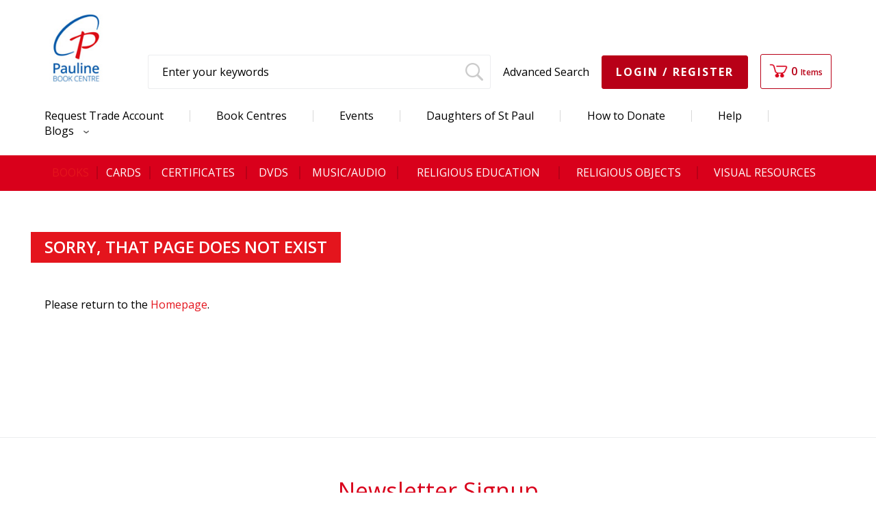

--- FILE ---
content_type: text/html; charset=utf-8
request_url: https://www.paulineuk.org/browse/Books/Bibles/Audio-Bibles
body_size: 13714
content:
 

<!DOCTYPE HTML>
  <!-- Site implemented by AVAMAE Software Solutions Limited UK 2014 -->
  <!-- email: hello@avamae.co.uk, web: www.avamae.co.uk, tel: +44 (0) 20 3567 0804 -->
<html lang="en">
<head>
  <meta http-equiv="X-UA-Compatible" content="IE=edge" />
  <title>Pauline Books And Media</title>
  <meta name="keywords" id="PageKeywords" content=""/>
  <meta name="description" id="PageDescription" content="" />  
  <meta http-equiv="Content-Type" content="text/html; charset=utf-8" />
  <meta name="viewport" content="width=device-width, initial-scale=1, maximum-scale=1" />
  <link href="https://fonts.googleapis.com/css?family=Open+Sans:300,400,600,700" rel="stylesheet" type="text/css" />
  <link rel="icon" href="/Content/Images/favicon.ico" type="image/x-icon" /> 
  <link rel="shortcut icon" href="/Content/Images/favicon.ico" type="image/x-icon" />
  <link href="/Styles/jquery-ui.css" rel="stylesheet" type="text/css" />
  <link href="/Styles/swiper.min.css" rel="stylesheet" type="text/css" />
  <link href="/Styles/General.css?c=2" rel="stylesheet" type="text/css" />
  <link href="/Styles/MediaQueries.css?c=2" rel="Stylesheet" type="text/css" media="screen" />
  <link href="/Content/2011.2.712/telerik.common.min.css" rel="stylesheet" type="text/css" />
  <link href="/Content/2011.2.712/telerik.default.min.css" rel="stylesheet" type="text/css" />
  <script type="text/javascript" src="/Scripts/jquery.js"></script>
  <script type="text/javascript" src="https://maps.googleapis.com/maps/api/js?key=AIzaSyDaIn5bkAp-Wil7K8K7U72qZrHKePhctCM&libraries=places&language=en-uk"></script>
  <script type="text/javascript" src="/Scripts/jquery-ui.js"></script>
  <script type="text/javascript" src="/Scripts/jquery.cycle2.min.js"></script>
  <script type="text/javascript" src="/Scripts/jquery.cycle2.carousel.min.js"></script>  
  <script type="text/javascript" src="/Scripts/jquery.icheck.min.js"></script>
  <script type="text/javascript" src="/Scripts/swiper.min.js"></script>
  <script type="text/javascript" src="/Scripts/General.js?c=2"></script>
  
</head>

<body>
  <div class="MainHeader">
      <div class="HeaderTop Sm">
        <div class="ContentWidth">
          <div class="Logo2">
            <a href="/"><img src="/Content/Images/Pauline.jpg" alt="Pauline Book &amp; Media UK" title="Pauline Book &amp; Media UK" /></a>          
          </div>
          <div class="BtnLinks BtnStd" onclick="btnlinksHS()"><span><img src="/Content/Images/IconLinkMenuBlueBig.png" alt="Links Button" /></span></div>
          <div class="BottomFix"></div>
          <div class="TopLinks">
            <div class="TopLinksBorder">
             <!-- NavigationLinks Header -->       
             
		        <a href="/request-trade-account" title="Request Trade Account">Request Trade Account</a>
                  
     <span></span>
  
		        <a href="/bookcentres" title="Book Centres">Book Centres</a>
                  
     <span></span>
  
		        <a href="/events" title="Events">Events</a>
                  
     <span></span>
  
		        <a href="/daughters-of-st-paul" title="Daughters of St Paul">Daughters of St Paul</a>
                  
     <span></span>
  
		        <a href="/howtodonate" title="How to Donate">How to Donate</a>
                  
     <span></span>
  
		        <a href="/help" title="Help">Help</a>
                  
     <span></span>
    
             <a onclick="btnblogmenuHS()" href="javascript:void(0)" title="Blogs">Blogs</a> 
             <div class="BlogMenu"><ul><!-- 

--><!-- 
        --><li>            
            <a href="/blog/st-paul-the-apostle" title="St Paul the Apostle" >St Paul the Apostle</a>
           </li><!-- 
        
     --><!-- 
        --><li>            
            <a href="/blog/discernment" title="Discernment" >Discernment</a>
           </li><!-- 
        
     --><!-- 
        --><li>            
            <a href="/blog/liturgical-reflections" title="Liturgical Reflections" >Liturgical Reflections</a>
           </li><!-- 
        
     --></ul></div>       
            </div>
          </div>
        </div>
      </div>
    <div class="HeaderBottom">
     <div class="HeaderTable">
        <div class="Logo">
          <a href="/"><img src="/Content/Images/Pauline.jpg" alt="Pauline Book & Media UK" title="Pauline Book & Media UK" /></a>          
        </div>
        <div class="RightPanel">
          <form action="/browse/Keywords?Keywords=" method="post">
            
              <div class="BtnSearch BtnStd" onclick="btnsearchHS()"><span><img src="/Content/Images/IconLoupeBlueBig.png" alt="Search" title="Search" /></span></div>
              <div class="SearchBox">
                <div class="Search"><!--
              --><div class="SearchField"><input id="Keywords" type="text" value="Enter your keywords" onfocus ="clearField(this,'Enter your keywords')" onblur="fillField(this,'Enter your keywords')" name="Keywords" /></div><!-- 
              --><div class="BtnField"><input type="submit" value=" " /></div><!--
            --></div>
              
                <div class="AdvancedSearch" onclick="btnadvancesearchHS()"><span>Advanced Search</span></div>
              </div>
              <div class="PanelSpacer"></div>
          </form>
          
            <div class="BtnLogin BtnStd"><a href="/home/login"><img src="/Content/Images/IconLoginBlueBig.png" alt="Login" title="Login"></a></div>
            <div class="Login Register"><div class="BtnStd"><a href="/home/login">Login / Register</a></div></div>
                  
            <div class="Basket">


<a href="/checkout/basket" title="Basket">
  <div class="Icon"><img src="/Content/Images/carticon.png" alt="Basket"></div>
  <div class="Icon2 BtnStd"><span><img src="/Content/Images/carticon.png" alt="Basket"></span></div>
  <div class="ItemNumber">0<span>Items</span></div>
</a>
<div class="BottomFix"></div>
</div>
        </div>
      </div>

      <div class="HeaderTop Lg">
        <div class="ContentWidth">
          <div class="Logo2">
            <a href="/"><img src="/Content/Images/Pauline.jpg" alt="Pauline Book &amp; Media UK" title="Pauline Book &amp; Media UK" /></a>          
          </div>
          <div class="BtnLinks BtnStd" onclick="btnlinksHS()"><span><img src="/Content/Images/IconLinkMenuBlueBig.png" alt="Links Button" /></span></div>
          <div class="BottomFix"></div>
          <div class="TopLinks">
            <div class="TopLinksBorder">
             <!-- NavigationLinks Header -->       
             
		        <a href="/request-trade-account" title="Request Trade Account">Request Trade Account</a>
                  
     <span></span>
  
		        <a href="/bookcentres" title="Book Centres">Book Centres</a>
                  
     <span></span>
  
		        <a href="/events" title="Events">Events</a>
                  
     <span></span>
  
		        <a href="/daughters-of-st-paul" title="Daughters of St Paul">Daughters of St Paul</a>
                  
     <span></span>
  
		        <a href="/howtodonate" title="How to Donate">How to Donate</a>
                  
     <span></span>
  
		        <a href="/help" title="Help">Help</a>
                  
     <span></span>
    
             <a onclick="btnblogmenuHS()" href="javascript:void(0)" title="Blogs">Blogs <img class="MenuArrow" src="/Content/Images/menuarrow.png" "Blogs"/></a>
             <div class="BlogMenu"><ul><!-- 

--><!-- 
        --><li>            
            <a href="/blog/st-paul-the-apostle" title="St Paul the Apostle" >St Paul the Apostle</a>
           </li><!-- 
        
     --><!-- 
        --><li>            
            <a href="/blog/discernment" title="Discernment" >Discernment</a>
           </li><!-- 
        
     --><!-- 
        --><li>            
            <a href="/blog/liturgical-reflections" title="Liturgical Reflections" >Liturgical Reflections</a>
           </li><!-- 
        
     --></ul></div>       
            </div>
          </div>
        </div>
      </div>
    </div>
    <div class="AdvanceSearchBox" style="background:#d9001b; display:none;">
      <div class="HeaderBottom">
        <form action="/Home/GetAdvancedSearchControl" method="post"><input id="ItemCategories" name="ItemCategories" type="hidden" value="" />
     
<div class="Content">
  <h3>Advanced Search</h3>
  <div class="TableAdvanceSearch">
    <div class="CellAdvanceSearch"><div class="FormField"><select class="DropDownW1" id="CategoryID" name="CategoryID"><option value="">Select Category</option>
<option value="1000">Books</option>
<option value="1121">&#160;&#160;&#160;&#160;Bibles</option>
<option value="1135">&#160;&#160;&#160;&#160;&#160;&#160;&#160;&#160;Catholic&#160;Bibles</option>
<option value="1277">&#160;&#160;&#160;&#160;&#160;&#160;&#160;&#160;Foreign&#160;Languages</option>
<option value="1289">&#160;&#160;&#160;&#160;&#160;&#160;&#160;&#160;General&#160;Bibles</option>
<option value="1088">&#160;&#160;&#160;&#160;Children</option>
<option value="1108">&#160;&#160;&#160;&#160;&#160;&#160;&#160;&#160;Activity&#160;books</option>
<option value="1136">&#160;&#160;&#160;&#160;&#160;&#160;&#160;&#160;Bibles&#160;&amp;&#160;Bible&#160;Stories</option>
<option value="1137">&#160;&#160;&#160;&#160;&#160;&#160;&#160;&#160;Children&#39;s&#160;Liturgy</option>
<option value="1291">&#160;&#160;&#160;&#160;&#160;&#160;&#160;&#160;General</option>
<option value="1138">&#160;&#160;&#160;&#160;&#160;&#160;&#160;&#160;Life&#160;Issues</option>
<option value="1100">&#160;&#160;&#160;&#160;&#160;&#160;&#160;&#160;Prayerbooks</option>
<option value="1101">&#160;&#160;&#160;&#160;&#160;&#160;&#160;&#160;Saints</option>
<option value="1122">&#160;&#160;&#160;&#160;Church</option>
<option value="1283">&#160;&#160;&#160;&#160;&#160;&#160;&#160;&#160;Baptism&#160;&amp;&#160;Marriage&#160;Preparation</option>
<option value="1273">&#160;&#160;&#160;&#160;&#160;&#160;&#160;&#160;Catholic&#160;Faith/RCIA</option>
<option value="1140">&#160;&#160;&#160;&#160;&#160;&#160;&#160;&#160;Church&#160;Documents</option>
<option value="1142">&#160;&#160;&#160;&#160;&#160;&#160;&#160;&#160;General</option>
<option value="1144">&#160;&#160;&#160;&#160;&#160;&#160;&#160;&#160;Popes&#160;&amp;&#160;Popes&#39;&#160;Writings</option>
<option value="1145">&#160;&#160;&#160;&#160;&#160;&#160;&#160;&#160;Priesthood/Diaconate</option>
<option value="1146">&#160;&#160;&#160;&#160;&#160;&#160;&#160;&#160;Religious&#160;Life</option>
<option value="1089">&#160;&#160;&#160;&#160;Gift&#160;Books</option>
<option value="1147">&#160;&#160;&#160;&#160;&#160;&#160;&#160;&#160;Baptism</option>
<option value="1220">&#160;&#160;&#160;&#160;&#160;&#160;&#160;&#160;Communion</option>
<option value="1221">&#160;&#160;&#160;&#160;&#160;&#160;&#160;&#160;Confirmation</option>
<option value="1222">&#160;&#160;&#160;&#160;&#160;&#160;&#160;&#160;General</option>
<option value="1288">&#160;&#160;&#160;&#160;&#160;&#160;&#160;&#160;Wedding</option>
<option value="1123">&#160;&#160;&#160;&#160;Liturgy</option>
<option value="1148">&#160;&#160;&#160;&#160;&#160;&#160;&#160;&#160;General</option>
<option value="1149">&#160;&#160;&#160;&#160;&#160;&#160;&#160;&#160;Homiletics</option>
<option value="1250">&#160;&#160;&#160;&#160;&#160;&#160;&#160;&#160;Various&#160;Ministries</option>
<option value="1124">&#160;&#160;&#160;&#160;Marian</option>
<option value="1151">&#160;&#160;&#160;&#160;&#160;&#160;&#160;&#160;Our&#160;Lady</option>
<option value="1225">&#160;&#160;&#160;&#160;&#160;&#160;&#160;&#160;Rosary</option>
<option value="1125">&#160;&#160;&#160;&#160;Music&#160;Books</option>
<option value="1152">&#160;&#160;&#160;&#160;&#160;&#160;&#160;&#160;Music/Hymn&#160;Books</option>
<option value="1126">&#160;&#160;&#160;&#160;Pastoral&#160;Care</option>
<option value="1249">&#160;&#160;&#160;&#160;&#160;&#160;&#160;&#160;Addiction</option>
<option value="1248">&#160;&#160;&#160;&#160;&#160;&#160;&#160;&#160;Bereavement</option>
<option value="1153">&#160;&#160;&#160;&#160;&#160;&#160;&#160;&#160;General</option>
<option value="1154">&#160;&#160;&#160;&#160;&#160;&#160;&#160;&#160;Marriage/Family&#160;Life</option>
<option value="1234">&#160;&#160;&#160;&#160;Pauline</option>
<option value="1235">&#160;&#160;&#160;&#160;&#160;&#160;&#160;&#160;Children</option>
<option value="1246">&#160;&#160;&#160;&#160;&#160;&#160;&#160;&#160;General</option>
<option value="1243">&#160;&#160;&#160;&#160;&#160;&#160;&#160;&#160;Koder</option>
<option value="1245">&#160;&#160;&#160;&#160;&#160;&#160;&#160;&#160;Marian</option>
<option value="1244">&#160;&#160;&#160;&#160;&#160;&#160;&#160;&#160;Rembrandt</option>
<option value="1241">&#160;&#160;&#160;&#160;&#160;&#160;&#160;&#160;Resource</option>
<option value="1242">&#160;&#160;&#160;&#160;&#160;&#160;&#160;&#160;Sacrament</option>
<option value="1247">&#160;&#160;&#160;&#160;&#160;&#160;&#160;&#160;Seasonal</option>
<option value="1127">&#160;&#160;&#160;&#160;Prayer</option>
<option value="1110">&#160;&#160;&#160;&#160;&#160;&#160;&#160;&#160;Devotional&#160;&amp;&#160;Novenas</option>
<option value="1272">&#160;&#160;&#160;&#160;&#160;&#160;&#160;&#160;Lectio&#160;Divina&#160;</option>
<option value="1109">&#160;&#160;&#160;&#160;&#160;&#160;&#160;&#160;Missals</option>
<option value="1271">&#160;&#160;&#160;&#160;&#160;&#160;&#160;&#160;Prayer&#160;of&#160;the&#160;Church</option>
<option value="1219">&#160;&#160;&#160;&#160;&#160;&#160;&#160;&#160;Prayer&#160;Resources</option>
<option value="1278">&#160;&#160;&#160;&#160;&#160;&#160;&#160;&#160;Stations&#160;of&#160;the&#160;Cross</option>
<option value="1117">&#160;&#160;&#160;&#160;&#160;&#160;&#160;&#160;Advent</option>
<option value="1128">&#160;&#160;&#160;&#160;Saints&#160;&amp;&#160;Inspiring&#160;Lives</option>
<option value="1155">&#160;&#160;&#160;&#160;&#160;&#160;&#160;&#160;Inspiring&#160;Lives</option>
<option value="1156">&#160;&#160;&#160;&#160;&#160;&#160;&#160;&#160;Saints&#160;&amp;&#160;Saints&#39;&#160;Writings</option>
<option value="1130">&#160;&#160;&#160;&#160;Scriptures</option>
<option value="1158">&#160;&#160;&#160;&#160;&#160;&#160;&#160;&#160;Commentaries</option>
<option value="1159">&#160;&#160;&#160;&#160;&#160;&#160;&#160;&#160;General</option>
<option value="1160">&#160;&#160;&#160;&#160;&#160;&#160;&#160;&#160;References</option>
<option value="1131">&#160;&#160;&#160;&#160;Seasonal</option>
<option value="1161">&#160;&#160;&#160;&#160;&#160;&#160;&#160;&#160;Advent/Christmas</option>
<option value="1162">&#160;&#160;&#160;&#160;&#160;&#160;&#160;&#160;Lent/Easter</option>
<option value="1132">&#160;&#160;&#160;&#160;Spirituality</option>
<option value="1280">&#160;&#160;&#160;&#160;&#160;&#160;&#160;&#160;Celtic</option>
<option value="1163">&#160;&#160;&#160;&#160;&#160;&#160;&#160;&#160;General&#160;Spirituality</option>
<option value="1279">&#160;&#160;&#160;&#160;&#160;&#160;&#160;&#160;Spiritual&#160;Exercises</option>
<option value="1254">&#160;&#160;&#160;&#160;Theology</option>
<option value="1165">&#160;&#160;&#160;&#160;&#160;&#160;&#160;&#160;General</option>
<option value="1095">&#160;&#160;&#160;&#160;&#160;&#160;&#160;&#160;Icons</option>
<option value="1257">&#160;&#160;&#160;&#160;&#160;&#160;&#160;&#160;Moral&#160;Ethics</option>
<option value="1255">&#160;&#160;&#160;&#160;&#160;&#160;&#160;&#160;Philosophy</option>
<option value="1134">&#160;&#160;&#160;&#160;World&#160;Religions</option>
<option value="1167">&#160;&#160;&#160;&#160;&#160;&#160;&#160;&#160;Ecumenism&#160;&amp;&#160;Interfaith</option>
<option value="1001">Cards</option>
<option value="1043">&#160;&#160;&#160;&#160;Bookmarks</option>
<option value="1048">&#160;&#160;&#160;&#160;&#160;&#160;&#160;&#160;Pauline</option>
<option value="1046">&#160;&#160;&#160;&#160;&#160;&#160;&#160;&#160;Sacramental</option>
<option value="1052">&#160;&#160;&#160;&#160;&#160;&#160;&#160;&#160;&#160;&#160;&#160;&#160;Communion&#160;&amp;&#160;Confirmation</option>
<option value="1051">&#160;&#160;&#160;&#160;&#160;&#160;&#160;&#160;&#160;&#160;&#160;&#160;Confirmation</option>
<option value="1119">&#160;&#160;&#160;&#160;&#160;&#160;&#160;&#160;&#160;&#160;&#160;&#160;First&#160;Communion</option>
<option value="1053">&#160;&#160;&#160;&#160;&#160;&#160;&#160;&#160;&#160;&#160;&#160;&#160;Reconciliation</option>
<option value="1047">&#160;&#160;&#160;&#160;&#160;&#160;&#160;&#160;Thoughts</option>
<option value="1014">&#160;&#160;&#160;&#160;Greeting&#160;Cards</option>
<option value="1032">&#160;&#160;&#160;&#160;&#160;&#160;&#160;&#160;Christmas</option>
<option value="1170">&#160;&#160;&#160;&#160;&#160;&#160;&#160;&#160;General</option>
<option value="1029">&#160;&#160;&#160;&#160;&#160;&#160;&#160;&#160;Mass&#160;Cards</option>
<option value="1031">&#160;&#160;&#160;&#160;&#160;&#160;&#160;&#160;Sacramental</option>
<option value="1171">&#160;&#160;&#160;&#160;&#160;&#160;&#160;&#160;&#160;&#160;&#160;&#160;&#160;Baptism</option>
<option value="1172">&#160;&#160;&#160;&#160;&#160;&#160;&#160;&#160;&#160;&#160;&#160;&#160;Confirmation</option>
<option value="1194">&#160;&#160;&#160;&#160;&#160;&#160;&#160;&#160;&#160;&#160;&#160;&#160;First&#160;Communion</option>
<option value="1175">&#160;&#160;&#160;&#160;&#160;&#160;&#160;&#160;&#160;&#160;&#160;&#160;Reconciliation</option>
<option value="1176">&#160;&#160;&#160;&#160;&#160;&#160;&#160;&#160;&#160;&#160;&#160;&#160;Wedding</option>
<option value="1030">&#160;&#160;&#160;&#160;&#160;&#160;&#160;&#160;Sympathy</option>
<option value="1012">&#160;&#160;&#160;&#160;Picture&#160;Cards</option>
<option value="1033">&#160;&#160;&#160;&#160;&#160;&#160;&#160;&#160;Icon</option>
<option value="1034">&#160;&#160;&#160;&#160;&#160;&#160;&#160;&#160;Koder</option>
<option value="1035">&#160;&#160;&#160;&#160;&#160;&#160;&#160;&#160;Rembrandt</option>
<option value="1236">&#160;&#160;&#160;&#160;&#160;&#160;&#160;&#160;Remembrance</option>
<option value="1036">&#160;&#160;&#160;&#160;&#160;&#160;&#160;&#160;Turvey</option>
<option value="1037">&#160;&#160;&#160;&#160;Postcards</option>
<option value="1038">&#160;&#160;&#160;&#160;&#160;&#160;&#160;&#160;Icon</option>
<option value="1039">&#160;&#160;&#160;&#160;&#160;&#160;&#160;&#160;Koder</option>
<option value="1040">&#160;&#160;&#160;&#160;&#160;&#160;&#160;&#160;Rembrandt</option>
<option value="1041">&#160;&#160;&#160;&#160;&#160;&#160;&#160;&#160;Turvey</option>
<option value="1042">&#160;&#160;&#160;&#160;Prayer&#160;cards</option>
<option value="1177">&#160;&#160;&#160;&#160;&#160;&#160;&#160;&#160;Children</option>
<option value="1178">&#160;&#160;&#160;&#160;&#160;&#160;&#160;&#160;Prayer&#160;Resources</option>
<option value="1002">Certificates</option>
<option value="1054">&#160;&#160;&#160;&#160;Sacramental</option>
<option value="1180">&#160;&#160;&#160;&#160;&#160;&#160;&#160;&#160;Baptism</option>
<option value="1181">&#160;&#160;&#160;&#160;&#160;&#160;&#160;&#160;Communion&#160;&amp;&#160;Confirmation</option>
<option value="1182">&#160;&#160;&#160;&#160;&#160;&#160;&#160;&#160;Confirmation</option>
<option value="1060">&#160;&#160;&#160;&#160;&#160;&#160;&#160;&#160;Enrolment&#160;in&#160;Sacramental&#160;Programmes</option>
<option value="1183">&#160;&#160;&#160;&#160;&#160;&#160;&#160;&#160;First&#160;Communion</option>
<option value="1061">&#160;&#160;&#160;&#160;&#160;&#160;&#160;&#160;RCIA</option>
<option value="1184">&#160;&#160;&#160;&#160;&#160;&#160;&#160;&#160;Reconciliation</option>
<option value="1062">&#160;&#160;&#160;&#160;Souvenir&#160;Bookmarks</option>
<option value="1059">&#160;&#160;&#160;&#160;&#160;&#160;&#160;&#160;Communion&#160;&amp;&#160;Confirmation</option>
<option value="1057">&#160;&#160;&#160;&#160;&#160;&#160;&#160;&#160;Confirmation</option>
<option value="1058">&#160;&#160;&#160;&#160;&#160;&#160;&#160;&#160;First&#160;Communion</option>
<option value="1056">&#160;&#160;&#160;&#160;&#160;&#160;&#160;&#160;Reconciliation</option>
<option value="1003">DVDS</option>
<option value="1064">&#160;&#160;&#160;&#160;Bible</option>
<option value="1066">&#160;&#160;&#160;&#160;Children</option>
<option value="1068">&#160;&#160;&#160;&#160;Film</option>
<option value="1067">&#160;&#160;&#160;&#160;Our&#160;Lady</option>
<option value="1065">&#160;&#160;&#160;&#160;Saints&#160;&amp;&#160;People&#160;of&#160;Interest</option>
<option value="1004">Music/Audio</option>
<option value="1198">&#160;&#160;&#160;&#160;Books&#160;on&#160;CD</option>
<option value="1070">&#160;&#160;&#160;&#160;Children</option>
<option value="1073">&#160;&#160;&#160;&#160;Lent/Easter</option>
<option value="1074">&#160;&#160;&#160;&#160;Liturgical</option>
<option value="1286">&#160;&#160;&#160;&#160;Religious&#160;Classics&#160;&amp;&#160;Hymns</option>
<option value="1071">&#160;&#160;&#160;&#160;Various&#160;Artists</option>
<option value="1005">Religious&#160;Education</option>
<option value="1226">&#160;&#160;&#160;&#160;Children&#39;s&#160;Liturgy</option>
<option value="1227">&#160;&#160;&#160;&#160;Primary&#160;Resources</option>
<option value="1228">&#160;&#160;&#160;&#160;Resources&#160;for&#160;Teachers/Catechists</option>
<option value="1229">&#160;&#160;&#160;&#160;Sacramental&#160;Preparation</option>
<option value="1282">&#160;&#160;&#160;&#160;&#160;&#160;&#160;&#160;Confirmation</option>
<option value="1281">&#160;&#160;&#160;&#160;&#160;&#160;&#160;&#160;Reconciliation&#160;&amp;&#160;First&#160;Communion</option>
<option value="1230">&#160;&#160;&#160;&#160;Youth&#160;Ministry</option>
<option value="1006">Religious&#160;Objects</option>
<option value="1078">&#160;&#160;&#160;&#160;Crucifixes/Crosses</option>
<option value="1261">&#160;&#160;&#160;&#160;&#160;&#160;&#160;&#160;El&#160;Salvador&#160;Crosses</option>
<option value="1276">&#160;&#160;&#160;&#160;General</option>
<option value="1075">&#160;&#160;&#160;&#160;Gifts</option>
<option value="1264">&#160;&#160;&#160;&#160;&#160;&#160;&#160;&#160;Baptism</option>
<option value="1262">&#160;&#160;&#160;&#160;&#160;&#160;&#160;&#160;Communion</option>
<option value="1263">&#160;&#160;&#160;&#160;&#160;&#160;&#160;&#160;Confirmation</option>
<option value="1267">&#160;&#160;&#160;&#160;&#160;&#160;&#160;&#160;General</option>
<option value="1266">&#160;&#160;&#160;&#160;&#160;&#160;&#160;&#160;Wedding</option>
<option value="1076">&#160;&#160;&#160;&#160;Icons</option>
<option value="1077">&#160;&#160;&#160;&#160;Nativity&#160;Sets/Cribs</option>
<option value="1231">&#160;&#160;&#160;&#160;Plaques</option>
<option value="1079">&#160;&#160;&#160;&#160;Rosary&#160;Beads</option>
<option value="1237">&#160;&#160;&#160;&#160;Stationery</option>
<option value="1268">&#160;&#160;&#160;&#160;&#160;&#160;&#160;&#160;Calendars</option>
<option value="1270">&#160;&#160;&#160;&#160;&#160;&#160;&#160;&#160;Diaries</option>
<option value="1269">&#160;&#160;&#160;&#160;&#160;&#160;&#160;&#160;Journals</option>
<option value="1007">Visual&#160;Resources</option>
<option value="1187">&#160;&#160;&#160;&#160;CD&#160;ROMs</option>
<option value="1189">&#160;&#160;&#160;&#160;&#160;&#160;&#160;&#160;Digital&#160;Images</option>
<option value="1190">&#160;&#160;&#160;&#160;&#160;&#160;&#160;&#160;Powerpoint&#160;Presentations</option>
<option value="1191">&#160;&#160;&#160;&#160;&#160;&#160;&#160;&#160;RE&#160;&amp;&#160;RCIA</option>
<option value="1016">&#160;&#160;&#160;&#160;Posters</option>
<option value="1087">&#160;&#160;&#160;&#160;&#160;&#160;&#160;&#160;Children</option>
<option value="1086">&#160;&#160;&#160;&#160;&#160;&#160;&#160;&#160;Christmas</option>
<option value="1186">&#160;&#160;&#160;&#160;&#160;&#160;&#160;&#160;General</option>
<option value="1196">&#160;&#160;&#160;&#160;&#160;&#160;&#160;&#160;Gifts&#160;of&#160;the&#160;Spirit</option>
<option value="1083">&#160;&#160;&#160;&#160;&#160;&#160;&#160;&#160;Icons</option>
<option value="1284">&#160;&#160;&#160;&#160;&#160;&#160;&#160;&#160;McCrimmon</option>
<option value="1085">&#160;&#160;&#160;&#160;&#160;&#160;&#160;&#160;Rembrandt</option>
<option value="1081">&#160;&#160;&#160;&#160;&#160;&#160;&#160;&#160;Sieger&#160;Koder</option>
<option value="1199">&#160;&#160;&#160;&#160;&#160;&#160;&#160;&#160;&#160;&#160;&#160;&#160;Closeness&#160;of&#160;God</option>
<option value="1200">&#160;&#160;&#160;&#160;&#160;&#160;&#160;&#160;&#160;&#160;&#160;&#160;Exploring&#160;the&#160;Scriptures</option>
<option value="1201">&#160;&#160;&#160;&#160;&#160;&#160;&#160;&#160;&#160;&#160;&#160;&#160;In&#160;Celebration&#160;of&#160;Love</option>
<option value="1202">&#160;&#160;&#160;&#160;&#160;&#160;&#160;&#160;&#160;&#160;&#160;&#160;In&#160;Celebration&#160;of&#160;Wholeness</option>
<option value="1203">&#160;&#160;&#160;&#160;&#160;&#160;&#160;&#160;&#160;&#160;&#160;&#160;Prints</option>
<option value="1204">&#160;&#160;&#160;&#160;&#160;&#160;&#160;&#160;&#160;&#160;&#160;&#160;The&#160;Folly&#160;of&#160;God&#160;(Stations&#160;of&#160;the&#160;Cross)</option>
<option value="1205">&#160;&#160;&#160;&#160;&#160;&#160;&#160;&#160;&#160;&#160;&#160;&#160;The&#160;Invitation</option>
<option value="1206">&#160;&#160;&#160;&#160;&#160;&#160;&#160;&#160;&#160;&#160;&#160;&#160;The&#160;Promise</option>
<option value="1084">&#160;&#160;&#160;&#160;&#160;&#160;&#160;&#160;Sr&#160;Mary&#160;Stephen</option>
<option value="1207">&#160;&#160;&#160;&#160;&#160;&#160;&#160;&#160;&#160;&#160;&#160;&#160;New&#160;Life</option>
<option value="1208">&#160;&#160;&#160;&#160;&#160;&#160;&#160;&#160;&#160;&#160;&#160;&#160;Prayer</option>
<option value="1195">&#160;&#160;&#160;&#160;&#160;&#160;&#160;&#160;Text&#160;Messages</option>
<option value="1082">&#160;&#160;&#160;&#160;&#160;&#160;&#160;&#160;Turvey&#160;Abbey</option>
<option value="1209">&#160;&#160;&#160;&#160;&#160;&#160;&#160;&#160;&#160;&#160;&#160;&#160;Alleluia</option>
<option value="1210">&#160;&#160;&#160;&#160;&#160;&#160;&#160;&#160;&#160;&#160;&#160;&#160;Arise</option>
<option value="1211">&#160;&#160;&#160;&#160;&#160;&#160;&#160;&#160;&#160;&#160;&#160;&#160;Celebration</option>
<option value="1212">&#160;&#160;&#160;&#160;&#160;&#160;&#160;&#160;&#160;&#160;&#160;&#160;Christian&#160;Initiation</option>
<option value="1213">&#160;&#160;&#160;&#160;&#160;&#160;&#160;&#160;&#160;&#160;&#160;&#160;Healing&#160;&amp;&#160;Growth</option>
<option value="1214">&#160;&#160;&#160;&#160;&#160;&#160;&#160;&#160;&#160;&#160;&#160;&#160;Joyful&#160;Hope</option>
</select></div></div>
    <div class="CellAdvanceSearchSpacer"></div>
    <div class="CellAdvanceSearch"><div class="FormField"><input class="EditBoxW2" id="Text1" maxlength="500" name="KeywordsSearch" onblur="fillField(this, 'Keywords')" onfocus="clearField(this, 'Keywords')" type="text" value="Keywords"/></div></div>
    <div class="CellAdvanceSearchSpacer"></div>
    <div class="CellAdvanceSearch"><div class="FormField"><input class="EditBoxW2" id="Title" maxlength="100" name="Title" onblur="fillField(this, 'Title')" onfocus="clearField(this, 'Title')" type="text" value="Title"/></div></div>
    <div class="CellAdvanceSearchSpacer"></div>
    <div class="CellAdvanceSearch"><div class="FormField"><input class="EditBoxW2" id="Author" maxlength="200" name="Author" onblur="fillField(this, 'Author')" onfocus="clearField(this, 'Author')" type="text" value="Author"/></div></div>
    <div class="CellAdvanceSearchSpacer"></div>
    <div class="CellAdvanceSearch"><div class="FormField"><input class="EditBoxW2" id="Isbn" maxlength="30" name="ISBN" onblur="fillField(this, 'Isbn')" onfocus="clearField(this, 'Isbn')" type="text" value="Isbn"/></div></div>
  </div>
  <div class="BottomFix"></div>
  <div class="BlockLeft">
    <div class="FormField"><span class="CbxAndLabel"><input type="radio" id="Phrase" name="SearchType" value="Phrase" /><label for="Phrase">Phrase</label></span></div>
    <div class="FormField"><span class="CbxAndLabel"><input type="radio" id="AllWords" name="SearchType" value="AllWords"/><label for="AllWords">All Words</label></span></div>
    <div class="FormField"><span class="CbxAndLabel"><input type="radio" id="AnyWords" name="SearchType" value="AnyWords" checked="checked"/><label for="AnyWords">Any Words</label></span></div>
    <div class="BottomFix"></div>
  </div>
  <div class="BlockRight">
    <div class="BtnStd BtnSearch Sm"><input id="btnSearch" name="btnSearch" type="submit" value="Search" /></div>
  </div>
  <div class="BottomFix"></div>
</div>

</form>
      </div>
    </div>

     
     
     <div class="BottomFix"></div>
     <div class="BlueBanBack">
      <div class="HeaderBottom">
        <div class="BtnCategory" onclick="btncategoryHS()"><h3>Category<img class="Close" src="/Content/Images/IconArrowWhiteDownBig.png" alt="" /><img class="Open" src="/Content/Images/IconArrowWhiteUpBig.png" alt="" /></h3></div>
        <div class="MainNavigation">   
      <ul><!-- no white space
        
        --><!-- no white space
         
        --><!-- no white space
        --><li><!--
         --><a href="/browse/Books" title="Books"><span style="color:#E4151D">Books</span></a>
             
      <ul><!-- no white space
        
        --><!-- no white space
         
        --><!-- no white space
        --><li><!--
         --><a href="/browse/Books/Pauline" title="Pauline"><span style="color:#FFF">Pauline</span></a>
             
      <ul><!-- no white space
        
        --><!-- no white space
         
        --><!-- no white space
        --><li><!--
         --><a href="/browse/Books/Pauline/Children" title="Children"><span style="color:#FFF">Children</span></a>
          <!-- no white space
        --></li><!-- no white space
           
      --><!-- no white space
         
        --><!-- no white space
        --><li><!--
         --><a href="/browse/Books/Pauline/Resource" title="Resource"><span style="color:#FFF">Resource</span></a>
          <!-- no white space
        --></li><!-- no white space
           
      --><!-- no white space
         
        --><!-- no white space
        --><li><!--
         --><a href="/browse/Books/Pauline/Sacrament" title="Sacrament"><span style="color:#FFF">Sacrament</span></a>
          <!-- no white space
        --></li><!-- no white space
           
      --><!-- no white space
         
        --><!-- no white space
        --><li><!--
         --><a href="/browse/Books/Pauline/Koder" title="Koder"><span style="color:#FFF">Koder</span></a>
          <!-- no white space
        --></li><!-- no white space
           
      --><!-- no white space
         
        --><!-- no white space
        --><li><!--
         --><a href="/browse/Books/Pauline/Rembrandt" title="Rembrandt"><span style="color:#FFF">Rembrandt</span></a>
          <!-- no white space
        --></li><!-- no white space
           
      --><!-- no white space
         
        --><!-- no white space
        --><li><!--
         --><a href="/browse/Books/Pauline/Marian" title="Marian"><span style="color:#FFF">Marian</span></a>
          <!-- no white space
        --></li><!-- no white space
           
      --><!-- no white space
         
        --><!-- no white space
        --><li><!--
         --><a href="/browse/Books/Pauline/General" title="General"><span style="color:#FFF">General</span></a>
          <!-- no white space
        --></li><!-- no white space
           
      --><!-- no white space
         
        --><!-- no white space
        --><li><!--
         --><a href="/browse/Books/Pauline/Seasonal" title="Seasonal"><span style="color:#FFF">Seasonal</span></a>
          <!-- no white space
        --></li><!-- no white space
           
      -->
      </ul> 
<!-- no white space
        --></li><!-- no white space
           
      --><!-- no white space
         
        --><!-- no white space
        --><li><!--
         --><a href="/browse/Books/Bibles" title="Bibles"><span style="color:#FFF">Bibles</span></a>
             
      <ul><!-- no white space
        
        --><!-- no white space
         
        --><!-- no white space
        --><li><!--
         --><a href="/browse/Books/Bibles/Catholic-Bibles" title="Catholic Bibles"><span style="color:#FFF">Catholic Bibles</span></a>
          <!-- no white space
        --></li><!-- no white space
           
      --><!-- no white space
         
        --><!-- no white space
        --><li><!--
         --><a href="/browse/Books/Bibles/General-Bibles" title="General Bibles"><span style="color:#FFF">General Bibles</span></a>
          <!-- no white space
        --></li><!-- no white space
           
      --><!-- no white space
         
        --><!-- no white space
        --><li><!--
         --><a href="/browse/Books/Bibles/Foreign-Languages" title="Foreign Languages"><span style="color:#FFF">Foreign Languages</span></a>
          <!-- no white space
        --></li><!-- no white space
           
      -->
      </ul> 
<!-- no white space
        --></li><!-- no white space
           
      --><!-- no white space
         
        --><!-- no white space
        --><li><!--
         --><a href="/browse/Books/Children" title="Children"><span style="color:#FFF">Children</span></a>
             
      <ul><!-- no white space
        
        --><!-- no white space
         
        --><!-- no white space
        --><li><!--
         --><a href="/browse/Books/Children/Activity-books" title="Activity books"><span style="color:#FFF">Activity books</span></a>
          <!-- no white space
        --></li><!-- no white space
           
      --><!-- no white space
         
        --><!-- no white space
        --><li><!--
         --><a href="/browse/Books/Children/Bibles-Bible-Stories" title="Bibles &amp; Bible Stories"><span style="color:#FFF">Bibles &amp; Bible Stories</span></a>
          <!-- no white space
        --></li><!-- no white space
           
      --><!-- no white space
         
        --><!-- no white space
        --><li><!--
         --><a href="/browse/Books/Children/Childrens-Liturgy" title="Children&#39;s Liturgy"><span style="color:#FFF">Children&#39;s Liturgy</span></a>
          <!-- no white space
        --></li><!-- no white space
           
      --><!-- no white space
         
        --><!-- no white space
        --><li><!--
         --><a href="/browse/Books/Children/Prayerbooks" title="Prayerbooks"><span style="color:#FFF">Prayerbooks</span></a>
          <!-- no white space
        --></li><!-- no white space
           
      --><!-- no white space
         
        --><!-- no white space
        --><li><!--
         --><a href="/browse/Books/Children/Saints" title="Saints"><span style="color:#FFF">Saints</span></a>
          <!-- no white space
        --></li><!-- no white space
           
      --><!-- no white space
         
        --><!-- no white space
        --><li><!--
         --><a href="/browse/Books/Children/Life-Issues" title="Life Issues"><span style="color:#FFF">Life Issues</span></a>
          <!-- no white space
        --></li><!-- no white space
           
      --><!-- no white space
         
        --><!-- no white space
        --><li><!--
         --><a href="/browse/Books/Children/General" title="General"><span style="color:#FFF">General</span></a>
          <!-- no white space
        --></li><!-- no white space
           
      -->
      </ul> 
<!-- no white space
        --></li><!-- no white space
           
      --><!-- no white space
         
        --><!-- no white space
        --><li><!--
         --><a href="/browse/Books/Prayer" title="Prayer"><span style="color:#FFF">Prayer</span></a>
             
      <ul><!-- no white space
        
        --><!-- no white space
         
        --><!-- no white space
        --><li><!--
         --><a href="/browse/Books/Prayer/Devotional-Novenas" title="Devotional &amp; Novenas"><span style="color:#FFF">Devotional &amp; Novenas</span></a>
          <!-- no white space
        --></li><!-- no white space
           
      --><!-- no white space
         
        --><!-- no white space
        --><li><!--
         --><a href="/browse/Books/Prayer/Prayer-Resources" title="Prayer Resources"><span style="color:#FFF">Prayer Resources</span></a>
          <!-- no white space
        --></li><!-- no white space
           
      --><!-- no white space
         
        --><!-- no white space
        --><li><!--
         --><a href="/browse/Books/Prayer/Stations-of-the-Cross" title="Stations of the Cross"><span style="color:#FFF">Stations of the Cross</span></a>
          <!-- no white space
        --></li><!-- no white space
           
      --><!-- no white space
         
        --><!-- no white space
        --><li><!--
         --><a href="/browse/Books/Prayer/Missals" title="Missals"><span style="color:#FFF">Missals</span></a>
          <!-- no white space
        --></li><!-- no white space
           
      --><!-- no white space
         
        --><!-- no white space
        --><li><!--
         --><a href="/browse/Books/Prayer/Prayer-of-the-Church" title="Prayer of the Church"><span style="color:#FFF">Prayer of the Church</span></a>
          <!-- no white space
        --></li><!-- no white space
           
      --><!-- no white space
         
        --><!-- no white space
        --><li><!--
         --><a href="/browse/Books/Prayer/Lectio-Divina" title="Lectio Divina "><span style="color:#FFF">Lectio Divina </span></a>
          <!-- no white space
        --></li><!-- no white space
           
      -->
      </ul> 
<!-- no white space
        --></li><!-- no white space
           
      --><!-- no white space
         
        --><!-- no white space
        --><li><!--
         --><a href="/browse/Books/Church" title="Church"><span style="color:#FFF">Church</span></a>
             
      <ul><!-- no white space
        
        --><!-- no white space
         
        --><!-- no white space
        --><li><!--
         --><a href="/browse/Books/Church/Church-Documents" title="Church Documents"><span style="color:#FFF">Church Documents</span></a>
          <!-- no white space
        --></li><!-- no white space
           
      --><!-- no white space
         
        --><!-- no white space
        --><li><!--
         --><a href="/browse/Books/Church/General" title="General"><span style="color:#FFF">General</span></a>
          <!-- no white space
        --></li><!-- no white space
           
      --><!-- no white space
         
        --><!-- no white space
        --><li><!--
         --><a href="/browse/Books/Church/Catholic-Faith-RCIA" title="Catholic Faith/RCIA"><span style="color:#FFF">Catholic Faith/RCIA</span></a>
          <!-- no white space
        --></li><!-- no white space
           
      --><!-- no white space
         
        --><!-- no white space
        --><li><!--
         --><a href="/browse/Books/Church/Popes-Popes-Writings" title="Popes &amp; Popes&#39; Writings"><span style="color:#FFF">Popes &amp; Popes&#39; Writings</span></a>
          <!-- no white space
        --></li><!-- no white space
           
      --><!-- no white space
         
        --><!-- no white space
        --><li><!--
         --><a href="/browse/Books/Church/Priesthood-Diaconate" title="Priesthood/Diaconate"><span style="color:#FFF">Priesthood/Diaconate</span></a>
          <!-- no white space
        --></li><!-- no white space
           
      --><!-- no white space
         
        --><!-- no white space
        --><li><!--
         --><a href="/browse/Books/Church/Religious-Life" title="Religious Life"><span style="color:#FFF">Religious Life</span></a>
          <!-- no white space
        --></li><!-- no white space
           
      --><!-- no white space
         
        --><!-- no white space
        --><li><!--
         --><a href="/browse/Books/Church/Baptism-Marriage-Preparation" title="Baptism &amp; Marriage Preparation"><span style="color:#FFF">Baptism &amp; Marriage Preparation</span></a>
          <!-- no white space
        --></li><!-- no white space
           
      -->
      </ul> 
<!-- no white space
        --></li><!-- no white space
           
      --><!-- no white space
         
        --><!-- no white space
        --><li><!--
         --><a href="/browse/Books/Spirituality" title="Spirituality"><span style="color:#FFF">Spirituality</span></a>
             
      <ul><!-- no white space
        
        --><!-- no white space
         
        --><!-- no white space
        --><li><!--
         --><a href="/browse/Books/Spirituality/General-Spirituality" title="General Spirituality"><span style="color:#FFF">General Spirituality</span></a>
          <!-- no white space
        --></li><!-- no white space
           
      --><!-- no white space
         
        --><!-- no white space
        --><li><!--
         --><a href="/browse/Books/Spirituality/Spiritual-Exercises" title="Spiritual Exercises"><span style="color:#FFF">Spiritual Exercises</span></a>
          <!-- no white space
        --></li><!-- no white space
           
      --><!-- no white space
         
        --><!-- no white space
        --><li><!--
         --><a href="/browse/Books/Spirituality/Celtic" title="Celtic"><span style="color:#FFF">Celtic</span></a>
          <!-- no white space
        --></li><!-- no white space
           
      -->
      </ul> 
<!-- no white space
        --></li><!-- no white space
           
      --><!-- no white space
         
        --><!-- no white space
        --><li><!--
         --><a href="/browse/Books/Liturgy" title="Liturgy"><span style="color:#FFF">Liturgy</span></a>
             
      <ul><!-- no white space
        
        --><!-- no white space
         
        --><!-- no white space
        --><li><!--
         --><a href="/browse/Books/Liturgy/General" title="General"><span style="color:#FFF">General</span></a>
          <!-- no white space
        --></li><!-- no white space
           
      --><!-- no white space
         
        --><!-- no white space
        --><li><!--
         --><a href="/browse/Books/Liturgy/Homiletics" title="Homiletics"><span style="color:#FFF">Homiletics</span></a>
          <!-- no white space
        --></li><!-- no white space
           
      --><!-- no white space
         
        --><!-- no white space
        --><li><!--
         --><a href="/browse/Books/Liturgy/Various-Ministries" title="Various Ministries"><span style="color:#FFF">Various Ministries</span></a>
          <!-- no white space
        --></li><!-- no white space
           
      -->
      </ul> 
<!-- no white space
        --></li><!-- no white space
           
      --><!-- no white space
         
        --><!-- no white space
        --><li><!--
         --><a href="/browse/Books/Marian" title="Marian"><span style="color:#FFF">Marian</span></a>
             
      <ul><!-- no white space
        
        --><!-- no white space
         
        --><!-- no white space
        --><li><!--
         --><a href="/browse/Books/Marian/Our-Lady" title="Our Lady"><span style="color:#FFF">Our Lady</span></a>
          <!-- no white space
        --></li><!-- no white space
           
      --><!-- no white space
         
        --><!-- no white space
        --><li><!--
         --><a href="/browse/Books/Marian/Rosary" title="Rosary"><span style="color:#FFF">Rosary</span></a>
          <!-- no white space
        --></li><!-- no white space
           
      -->
      </ul> 
<!-- no white space
        --></li><!-- no white space
           
      --><!-- no white space
         
        --><!-- no white space
        --><li><!--
         --><a href="/browse/Books/Saints-Inspiring-Lives" title="Saints &amp; Inspiring Lives"><span style="color:#FFF">Saints &amp; Inspiring Lives</span></a>
             
      <ul><!-- no white space
        
        --><!-- no white space
         
        --><!-- no white space
        --><li><!--
         --><a href="/browse/Books/Saints-Inspiring-Lives/Inspiring-Lives" title="Inspiring Lives"><span style="color:#FFF">Inspiring Lives</span></a>
          <!-- no white space
        --></li><!-- no white space
           
      --><!-- no white space
         
        --><!-- no white space
        --><li><!--
         --><a href="/browse/Books/Saints-Inspiring-Lives/Saints-Saints-Writings" title="Saints &amp; Saints&#39; Writings"><span style="color:#FFF">Saints &amp; Saints&#39; Writings</span></a>
          <!-- no white space
        --></li><!-- no white space
           
      -->
      </ul> 
<!-- no white space
        --></li><!-- no white space
           
      --><!-- no white space
         
        --><!-- no white space
        --><li><!--
         --><a href="/browse/Books/Theology" title="Theology"><span style="color:#FFF">Theology</span></a>
             
      <ul><!-- no white space
        
        --><!-- no white space
         
        --><!-- no white space
        --><li><!--
         --><a href="/browse/Books/Theology/General" title="General"><span style="color:#FFF">General</span></a>
          <!-- no white space
        --></li><!-- no white space
           
      --><!-- no white space
         
        --><!-- no white space
        --><li><!--
         --><a href="/browse/Books/Theology/Philosophy" title="Philosophy"><span style="color:#FFF">Philosophy</span></a>
          <!-- no white space
        --></li><!-- no white space
           
      --><!-- no white space
         
        --><!-- no white space
        --><li><!--
         --><a href="/browse/Books/Theology/Moral-Ethics" title="Moral Ethics"><span style="color:#FFF">Moral Ethics</span></a>
          <!-- no white space
        --></li><!-- no white space
           
      --><!-- no white space
         
        --><!-- no white space
        --><li><!--
         --><a href="/browse/Books/Theology/Icons" title="Icons"><span style="color:#FFF">Icons</span></a>
          <!-- no white space
        --></li><!-- no white space
           
      -->
      </ul> 
<!-- no white space
        --></li><!-- no white space
           
      --><!-- no white space
         
        --><!-- no white space
        --><li><!--
         --><a href="/browse/Books/Pastoral-Care" title="Pastoral Care"><span style="color:#FFF">Pastoral Care</span></a>
             
      <ul><!-- no white space
        
        --><!-- no white space
         
        --><!-- no white space
        --><li><!--
         --><a href="/browse/Books/Pastoral-Care/General" title="General"><span style="color:#FFF">General</span></a>
          <!-- no white space
        --></li><!-- no white space
           
      --><!-- no white space
         
        --><!-- no white space
        --><li><!--
         --><a href="/browse/Books/Pastoral-Care/Marriage-Family-Life" title="Marriage/Family Life"><span style="color:#FFF">Marriage/Family Life</span></a>
          <!-- no white space
        --></li><!-- no white space
           
      --><!-- no white space
         
        --><!-- no white space
        --><li><!--
         --><a href="/browse/Books/Pastoral-Care/Bereavement" title="Bereavement"><span style="color:#FFF">Bereavement</span></a>
          <!-- no white space
        --></li><!-- no white space
           
      --><!-- no white space
         
        --><!-- no white space
        --><li><!--
         --><a href="/browse/Books/Pastoral-Care/Addiction" title="Addiction"><span style="color:#FFF">Addiction</span></a>
          <!-- no white space
        --></li><!-- no white space
           
      -->
      </ul> 
<!-- no white space
        --></li><!-- no white space
           
      --><!-- no white space
         
        --><!-- no white space
        --><li><!--
         --><a href="/browse/Books/Gift-Books" title="Gift Books"><span style="color:#FFF">Gift Books</span></a>
             
      <ul><!-- no white space
        
        --><!-- no white space
         
        --><!-- no white space
        --><li><!--
         --><a href="/browse/Books/Gift-Books/General" title="General"><span style="color:#FFF">General</span></a>
          <!-- no white space
        --></li><!-- no white space
           
      --><!-- no white space
         
        --><!-- no white space
        --><li><!--
         --><a href="/browse/Books/Gift-Books/Baptism" title="Baptism"><span style="color:#FFF">Baptism</span></a>
          <!-- no white space
        --></li><!-- no white space
           
      --><!-- no white space
         
        --><!-- no white space
        --><li><!--
         --><a href="/browse/Books/Gift-Books/Communion" title="Communion"><span style="color:#FFF">Communion</span></a>
          <!-- no white space
        --></li><!-- no white space
           
      --><!-- no white space
         
        --><!-- no white space
        --><li><!--
         --><a href="/browse/Books/Gift-Books/Confirmation" title="Confirmation"><span style="color:#FFF">Confirmation</span></a>
          <!-- no white space
        --></li><!-- no white space
           
      --><!-- no white space
         
        --><!-- no white space
        --><li><!--
         --><a href="/browse/Books/Gift-Books/Wedding" title="Wedding"><span style="color:#FFF">Wedding</span></a>
          <!-- no white space
        --></li><!-- no white space
           
      -->
      </ul> 
<!-- no white space
        --></li><!-- no white space
           
      --><!-- no white space
         
        --><!-- no white space
        --><li><!--
         --><a href="/browse/Books/Scriptures" title="Scriptures"><span style="color:#FFF">Scriptures</span></a>
             
      <ul><!-- no white space
        
        --><!-- no white space
         
        --><!-- no white space
        --><li><!--
         --><a href="/browse/Books/Scriptures/Commentaries" title="Commentaries"><span style="color:#FFF">Commentaries</span></a>
          <!-- no white space
        --></li><!-- no white space
           
      --><!-- no white space
         
        --><!-- no white space
        --><li><!--
         --><a href="/browse/Books/Scriptures/General" title="General"><span style="color:#FFF">General</span></a>
          <!-- no white space
        --></li><!-- no white space
           
      --><!-- no white space
         
        --><!-- no white space
        --><li><!--
         --><a href="/browse/Books/Scriptures/References" title="References"><span style="color:#FFF">References</span></a>
          <!-- no white space
        --></li><!-- no white space
           
      -->
      </ul> 
<!-- no white space
        --></li><!-- no white space
           
      --><!-- no white space
         
        --><!-- no white space
        --><li><!--
         --><a href="/browse/Books/Seasonal" title="Seasonal"><span style="color:#FFF">Seasonal</span></a>
             
      <ul><!-- no white space
        
        --><!-- no white space
         
        --><!-- no white space
        --><li><!--
         --><a href="/browse/Books/Seasonal/Advent-Christmas" title="Advent/Christmas"><span style="color:#FFF">Advent/Christmas</span></a>
          <!-- no white space
        --></li><!-- no white space
           
      --><!-- no white space
         
        --><!-- no white space
        --><li><!--
         --><a href="/browse/Books/Seasonal/Lent-Easter" title="Lent/Easter"><span style="color:#FFF">Lent/Easter</span></a>
          <!-- no white space
        --></li><!-- no white space
           
      -->
      </ul> 
<!-- no white space
        --></li><!-- no white space
           
      --><!-- no white space
         
        --><!-- no white space
        --><li><!--
         --><a href="/browse/Books/Music-Books" title="Music Books"><span style="color:#FFF">Music Books</span></a>
             
      <ul><!-- no white space
        
        --><!-- no white space
         
        --><!-- no white space
        --><li><!--
         --><a href="/browse/Books/Music-Books/Music-Hymn-Books" title="Music/Hymn Books"><span style="color:#FFF">Music/Hymn Books</span></a>
          <!-- no white space
        --></li><!-- no white space
           
      -->
      </ul> 
<!-- no white space
        --></li><!-- no white space
           
      --><!-- no white space
         
        --><!-- no white space
        --><li><!--
         --><a href="/browse/Books/World-Religions" title="World Religions"><span style="color:#FFF">World Religions</span></a>
             
      <ul><!-- no white space
        
        --><!-- no white space
         
        --><!-- no white space
        --><li><!--
         --><a href="/browse/Books/World-Religions/Ecumenism-Interfaith" title="Ecumenism &amp; Interfaith"><span style="color:#FFF">Ecumenism &amp; Interfaith</span></a>
          <!-- no white space
        --></li><!-- no white space
           
      -->
      </ul> 
<!-- no white space
        --></li><!-- no white space
           
      -->
      </ul> 
<!-- no white space
        --></li><!-- no white space
           
      --><!-- no white space
         
        --><!-- no white space
        --><li><!--
         --><a href="/browse/Cards" title="Cards"><span style="color:#FFF">Cards</span></a>
             
      <ul><!-- no white space
        
        --><!-- no white space
         
        --><!-- no white space
        --><li><!--
         --><a href="/browse/Cards/Greeting-Cards" title="Greeting Cards"><span style="color:#FFF">Greeting Cards</span></a>
             
      <ul><!-- no white space
        
        --><!-- no white space
         
        --><!-- no white space
        --><li><!--
         --><a href="/browse/Cards/Greeting-Cards/General" title="General"><span style="color:#FFF">General</span></a>
          <!-- no white space
        --></li><!-- no white space
           
      --><!-- no white space
         
        --><!-- no white space
        --><li><!--
         --><a href="/browse/Cards/Greeting-Cards/Christmas" title="Christmas"><span style="color:#FFF">Christmas</span></a>
          <!-- no white space
        --></li><!-- no white space
           
      --><!-- no white space
         
        --><!-- no white space
        --><li><!--
         --><a href="/browse/Cards/Greeting-Cards/Mass-Cards" title="Mass Cards"><span style="color:#FFF">Mass Cards</span></a>
          <!-- no white space
        --></li><!-- no white space
           
      --><!-- no white space
         
        --><!-- no white space
        --><li><!--
         --><a href="/browse/Cards/Greeting-Cards/Sympathy" title="Sympathy"><span style="color:#FFF">Sympathy</span></a>
          <!-- no white space
        --></li><!-- no white space
           
      --><!-- no white space
         
        --><!-- no white space
        --><li><!--
         --><a href="/browse/Cards/Greeting-Cards/Sacramental" title="Sacramental"><span style="color:#FFF">Sacramental</span></a>
             
      <ul><!-- no white space
        
        --><!-- no white space
         
        --><!-- no white space
        --><li><!--
         --><a href="/browse/Cards/Greeting-Cards/Sacramental/Baptism" title=" Baptism"><span style="color:#FFF"> Baptism</span></a>
          <!-- no white space
        --></li><!-- no white space
           
      --><!-- no white space
         
        --><!-- no white space
        --><li><!--
         --><a href="/browse/Cards/Greeting-Cards/Sacramental/Confirmation" title="Confirmation"><span style="color:#FFF">Confirmation</span></a>
          <!-- no white space
        --></li><!-- no white space
           
      --><!-- no white space
         
        --><!-- no white space
        --><li><!--
         --><a href="/browse/Cards/Greeting-Cards/Sacramental/First-Communion" title="First Communion"><span style="color:#FFF">First Communion</span></a>
          <!-- no white space
        --></li><!-- no white space
           
      --><!-- no white space
         
        --><!-- no white space
        --><li><!--
         --><a href="/browse/Cards/Greeting-Cards/Sacramental/Reconciliation" title="Reconciliation"><span style="color:#FFF">Reconciliation</span></a>
          <!-- no white space
        --></li><!-- no white space
           
      --><!-- no white space
         
        --><!-- no white space
        --><li><!--
         --><a href="/browse/Cards/Greeting-Cards/Sacramental/Wedding" title="Wedding"><span style="color:#FFF">Wedding</span></a>
          <!-- no white space
        --></li><!-- no white space
           
      -->
      </ul> 
<!-- no white space
        --></li><!-- no white space
           
      -->
      </ul> 
<!-- no white space
        --></li><!-- no white space
           
      --><!-- no white space
         
        --><!-- no white space
        --><li><!--
         --><a href="/browse/Cards/Picture-Cards" title="Picture Cards"><span style="color:#FFF">Picture Cards</span></a>
             
      <ul><!-- no white space
        
        --><!-- no white space
         
        --><!-- no white space
        --><li><!--
         --><a href="/browse/Cards/Picture-Cards/Icon" title="Icon"><span style="color:#FFF">Icon</span></a>
          <!-- no white space
        --></li><!-- no white space
           
      --><!-- no white space
         
        --><!-- no white space
        --><li><!--
         --><a href="/browse/Cards/Picture-Cards/Koder" title="Koder"><span style="color:#FFF">Koder</span></a>
          <!-- no white space
        --></li><!-- no white space
           
      --><!-- no white space
         
        --><!-- no white space
        --><li><!--
         --><a href="/browse/Cards/Picture-Cards/Rembrandt" title="Rembrandt"><span style="color:#FFF">Rembrandt</span></a>
          <!-- no white space
        --></li><!-- no white space
           
      --><!-- no white space
         
        --><!-- no white space
        --><li><!--
         --><a href="/browse/Cards/Picture-Cards/Remembrance" title="Remembrance"><span style="color:#FFF">Remembrance</span></a>
          <!-- no white space
        --></li><!-- no white space
           
      --><!-- no white space
         
        --><!-- no white space
        --><li><!--
         --><a href="/browse/Cards/Picture-Cards/Turvey" title="Turvey"><span style="color:#FFF">Turvey</span></a>
          <!-- no white space
        --></li><!-- no white space
           
      -->
      </ul> 
<!-- no white space
        --></li><!-- no white space
           
      --><!-- no white space
         
        --><!-- no white space
        --><li><!--
         --><a href="/browse/Cards/Postcards" title="Postcards"><span style="color:#FFF">Postcards</span></a>
             
      <ul><!-- no white space
        
        --><!-- no white space
         
        --><!-- no white space
        --><li><!--
         --><a href="/browse/Cards/Postcards/Icon" title="Icon"><span style="color:#FFF">Icon</span></a>
          <!-- no white space
        --></li><!-- no white space
           
      --><!-- no white space
         
        --><!-- no white space
        --><li><!--
         --><a href="/browse/Cards/Postcards/Koder" title="Koder"><span style="color:#FFF">Koder</span></a>
          <!-- no white space
        --></li><!-- no white space
           
      --><!-- no white space
         
        --><!-- no white space
        --><li><!--
         --><a href="/browse/Cards/Postcards/Rembrandt" title="Rembrandt"><span style="color:#FFF">Rembrandt</span></a>
          <!-- no white space
        --></li><!-- no white space
           
      --><!-- no white space
         
        --><!-- no white space
        --><li><!--
         --><a href="/browse/Cards/Postcards/Turvey" title="Turvey"><span style="color:#FFF">Turvey</span></a>
          <!-- no white space
        --></li><!-- no white space
           
      -->
      </ul> 
<!-- no white space
        --></li><!-- no white space
           
      --><!-- no white space
         
        --><!-- no white space
        --><li><!--
         --><a href="/browse/Cards/Prayer-cards" title="Prayer cards"><span style="color:#FFF">Prayer cards</span></a>
             
      <ul><!-- no white space
        
        --><!-- no white space
         
        --><!-- no white space
        --><li><!--
         --><a href="/browse/Cards/Prayer-cards/Children" title="Children"><span style="color:#FFF">Children</span></a>
          <!-- no white space
        --></li><!-- no white space
           
      --><!-- no white space
         
        --><!-- no white space
        --><li><!--
         --><a href="/browse/Cards/Prayer-cards/Prayer-Resources" title="Prayer Resources"><span style="color:#FFF">Prayer Resources</span></a>
          <!-- no white space
        --></li><!-- no white space
           
      -->
      </ul> 
<!-- no white space
        --></li><!-- no white space
           
      --><!-- no white space
         
        --><!-- no white space
        --><li><!--
         --><a href="/browse/Cards/Bookmarks" title="Bookmarks"><span style="color:#FFF">Bookmarks</span></a>
             
      <ul><!-- no white space
        
        --><!-- no white space
         
        --><!-- no white space
        --><li><!--
         --><a href="/browse/Cards/Bookmarks/Sacramental" title="Sacramental"><span style="color:#FFF">Sacramental</span></a>
             
      <ul><!-- no white space
        
        --><!-- no white space
         
        --><!-- no white space
        --><li><!--
         --><a href="/browse/Cards/Bookmarks/Sacramental/First-Communion" title="First Communion"><span style="color:#FFF">First Communion</span></a>
          <!-- no white space
        --></li><!-- no white space
           
      --><!-- no white space
         
        --><!-- no white space
        --><li><!--
         --><a href="/browse/Cards/Bookmarks/Sacramental/Confirmation" title="Confirmation"><span style="color:#FFF">Confirmation</span></a>
          <!-- no white space
        --></li><!-- no white space
           
      --><!-- no white space
         
        --><!-- no white space
        --><li><!--
         --><a href="/browse/Cards/Bookmarks/Sacramental/Communion-Confirmation" title="Communion &amp; Confirmation"><span style="color:#FFF">Communion &amp; Confirmation</span></a>
          <!-- no white space
        --></li><!-- no white space
           
      --><!-- no white space
         
        --><!-- no white space
        --><li><!--
         --><a href="/browse/Cards/Bookmarks/Sacramental/Reconciliation" title="Reconciliation"><span style="color:#FFF">Reconciliation</span></a>
          <!-- no white space
        --></li><!-- no white space
           
      -->
      </ul> 
<!-- no white space
        --></li><!-- no white space
           
      --><!-- no white space
         
        --><!-- no white space
        --><li><!--
         --><a href="/browse/Cards/Bookmarks/Thoughts" title="Thoughts"><span style="color:#FFF">Thoughts</span></a>
          <!-- no white space
        --></li><!-- no white space
           
      --><!-- no white space
         
        --><!-- no white space
        --><li><!--
         --><a href="/browse/Cards/Bookmarks/Pauline" title="Pauline"><span style="color:#FFF">Pauline</span></a>
          <!-- no white space
        --></li><!-- no white space
           
      -->
      </ul> 
<!-- no white space
        --></li><!-- no white space
           
      -->
      </ul> 
<!-- no white space
        --></li><!-- no white space
           
      --><!-- no white space
         
        --><!-- no white space
        --><li><!--
         --><a href="/browse/Certificates" title="Certificates"><span style="color:#FFF">Certificates</span></a>
             
      <ul><!-- no white space
        
        --><!-- no white space
         
        --><!-- no white space
        --><li><!--
         --><a href="/browse/Certificates/Sacramental" title="Sacramental"><span style="color:#FFF">Sacramental</span></a>
             
      <ul><!-- no white space
        
        --><!-- no white space
         
        --><!-- no white space
        --><li><!--
         --><a href="/browse/Certificates/Sacramental/Baptism" title="Baptism"><span style="color:#FFF">Baptism</span></a>
          <!-- no white space
        --></li><!-- no white space
           
      --><!-- no white space
         
        --><!-- no white space
        --><li><!--
         --><a href="/browse/Certificates/Sacramental/Reconciliation" title="Reconciliation"><span style="color:#FFF">Reconciliation</span></a>
          <!-- no white space
        --></li><!-- no white space
           
      --><!-- no white space
         
        --><!-- no white space
        --><li><!--
         --><a href="/browse/Certificates/Sacramental/First-Communion" title="First Communion"><span style="color:#FFF">First Communion</span></a>
          <!-- no white space
        --></li><!-- no white space
           
      --><!-- no white space
         
        --><!-- no white space
        --><li><!--
         --><a href="/browse/Certificates/Sacramental/Communion-Confirmation" title="Communion &amp; Confirmation"><span style="color:#FFF">Communion &amp; Confirmation</span></a>
          <!-- no white space
        --></li><!-- no white space
           
      --><!-- no white space
         
        --><!-- no white space
        --><li><!--
         --><a href="/browse/Certificates/Sacramental/Confirmation" title="Confirmation"><span style="color:#FFF">Confirmation</span></a>
          <!-- no white space
        --></li><!-- no white space
           
      --><!-- no white space
         
        --><!-- no white space
        --><li><!--
         --><a href="/browse/Certificates/Sacramental/RCIA" title="RCIA"><span style="color:#FFF">RCIA</span></a>
          <!-- no white space
        --></li><!-- no white space
           
      --><!-- no white space
         
        --><!-- no white space
        --><li><!--
         --><a href="/browse/Certificates/Sacramental/Enrolment-in-Sacramental-Programmes" title="Enrolment in Sacramental Programmes"><span style="color:#FFF">Enrolment in Sacramental Programmes</span></a>
          <!-- no white space
        --></li><!-- no white space
           
      -->
      </ul> 
<!-- no white space
        --></li><!-- no white space
           
      --><!-- no white space
         
        --><!-- no white space
        --><li><!--
         --><a href="/browse/Certificates/Souvenir-Bookmarks" title="Souvenir Bookmarks"><span style="color:#FFF">Souvenir Bookmarks</span></a>
             
      <ul><!-- no white space
        
        --><!-- no white space
         
        --><!-- no white space
        --><li><!--
         --><a href="/browse/Certificates/Souvenir-Bookmarks/First-Communion" title="First Communion"><span style="color:#FFF">First Communion</span></a>
          <!-- no white space
        --></li><!-- no white space
           
      --><!-- no white space
         
        --><!-- no white space
        --><li><!--
         --><a href="/browse/Certificates/Souvenir-Bookmarks/Confirmation" title="Confirmation"><span style="color:#FFF">Confirmation</span></a>
          <!-- no white space
        --></li><!-- no white space
           
      --><!-- no white space
         
        --><!-- no white space
        --><li><!--
         --><a href="/browse/Certificates/Souvenir-Bookmarks/Communion-Confirmation" title="Communion &amp; Confirmation"><span style="color:#FFF">Communion &amp; Confirmation</span></a>
          <!-- no white space
        --></li><!-- no white space
           
      --><!-- no white space
         
        --><!-- no white space
        --><li><!--
         --><a href="/browse/Certificates/Souvenir-Bookmarks/Reconciliation" title="Reconciliation"><span style="color:#FFF">Reconciliation</span></a>
          <!-- no white space
        --></li><!-- no white space
           
      -->
      </ul> 
<!-- no white space
        --></li><!-- no white space
           
      -->
      </ul> 
<!-- no white space
        --></li><!-- no white space
           
      --><!-- no white space
         
        --><!-- no white space
        --><li><!--
         --><a href="/browse/DVDS" title="DVDS"><span style="color:#FFF">DVDS</span></a>
             
      <ul><!-- no white space
        
        --><!-- no white space
         
        --><!-- no white space
        --><li><!--
         --><a href="/browse/DVDS/Bible" title="Bible"><span style="color:#FFF">Bible</span></a>
          <!-- no white space
        --></li><!-- no white space
           
      --><!-- no white space
         
        --><!-- no white space
        --><li><!--
         --><a href="/browse/DVDS/Saints-People-of-Interest" title="Saints &amp; People of Interest"><span style="color:#FFF">Saints &amp; People of Interest</span></a>
          <!-- no white space
        --></li><!-- no white space
           
      --><!-- no white space
         
        --><!-- no white space
        --><li><!--
         --><a href="/browse/DVDS/Children" title="Children"><span style="color:#FFF">Children</span></a>
          <!-- no white space
        --></li><!-- no white space
           
      --><!-- no white space
         
        --><!-- no white space
        --><li><!--
         --><a href="/browse/DVDS/Our-Lady" title="Our Lady"><span style="color:#FFF">Our Lady</span></a>
          <!-- no white space
        --></li><!-- no white space
           
      --><!-- no white space
         
        --><!-- no white space
        --><li><!--
         --><a href="/browse/DVDS/Film" title="Film"><span style="color:#FFF">Film</span></a>
          <!-- no white space
        --></li><!-- no white space
           
      -->
      </ul> 
<!-- no white space
        --></li><!-- no white space
           
      --><!-- no white space
         
        --><!-- no white space
        --><li><!--
         --><a href="/browse/Music-Audio" title="Music/Audio"><span style="color:#FFF">Music/Audio</span></a>
             
      <ul><!-- no white space
        
        --><!-- no white space
         
        --><!-- no white space
        --><li><!--
         --><a href="/browse/Music-Audio/Books-on-CD" title="Books on CD"><span style="color:#FFF">Books on CD</span></a>
          <!-- no white space
        --></li><!-- no white space
           
      --><!-- no white space
         
        --><!-- no white space
        --><li><!--
         --><a href="/browse/Music-Audio/Children" title="Children"><span style="color:#FFF">Children</span></a>
          <!-- no white space
        --></li><!-- no white space
           
      --><!-- no white space
         
        --><!-- no white space
        --><li><!--
         --><a href="/browse/Music-Audio/Religious-Classics-Hymns" title="Religious Classics &amp; Hymns"><span style="color:#FFF">Religious Classics &amp; Hymns</span></a>
          <!-- no white space
        --></li><!-- no white space
           
      --><!-- no white space
         
        --><!-- no white space
        --><li><!--
         --><a href="/browse/Music-Audio/Liturgical" title="Liturgical"><span style="color:#FFF">Liturgical</span></a>
          <!-- no white space
        --></li><!-- no white space
           
      --><!-- no white space
         
        --><!-- no white space
        --><li><!--
         --><a href="/browse/Music-Audio/Various-Artists" title="Various Artists"><span style="color:#FFF">Various Artists</span></a>
          <!-- no white space
        --></li><!-- no white space
           
      --><!-- no white space
         
        --><!-- no white space
        --><li><!--
         --><a href="/browse/Music-Audio/Lent-Easter" title="Lent/Easter"><span style="color:#FFF">Lent/Easter</span></a>
          <!-- no white space
        --></li><!-- no white space
           
      -->
      </ul> 
<!-- no white space
        --></li><!-- no white space
           
      --><!-- no white space
         
        --><!-- no white space
        --><li><!--
         --><a href="/browse/Religious-Education" title="Religious Education"><span style="color:#FFF">Religious Education</span></a>
             
      <ul><!-- no white space
        
        --><!-- no white space
         
        --><!-- no white space
        --><li><!--
         --><a href="/browse/Religious-Education/Childrens-Liturgy" title="Children&#39;s Liturgy"><span style="color:#FFF">Children&#39;s Liturgy</span></a>
          <!-- no white space
        --></li><!-- no white space
           
      --><!-- no white space
         
        --><!-- no white space
        --><li><!--
         --><a href="/browse/Religious-Education/Primary-Resources" title="Primary Resources"><span style="color:#FFF">Primary Resources</span></a>
          <!-- no white space
        --></li><!-- no white space
           
      --><!-- no white space
         
        --><!-- no white space
        --><li><!--
         --><a href="/browse/Religious-Education/Resources-for-Teachers-Catechists" title="Resources for Teachers/Catechists"><span style="color:#FFF">Resources for Teachers/Catechists</span></a>
          <!-- no white space
        --></li><!-- no white space
           
      --><!-- no white space
         
        --><!-- no white space
        --><li><!--
         --><a href="/browse/Religious-Education/Sacramental-Preparation" title="Sacramental Preparation"><span style="color:#FFF">Sacramental Preparation</span></a>
             
      <ul><!-- no white space
        
        --><!-- no white space
         
        --><!-- no white space
        --><li><!--
         --><a href="/browse/Religious-Education/Sacramental-Preparation/Reconciliation-First-Communion" title="Reconciliation &amp; First Communion"><span style="color:#FFF">Reconciliation &amp; First Communion</span></a>
          <!-- no white space
        --></li><!-- no white space
           
      --><!-- no white space
         
        --><!-- no white space
        --><li><!--
         --><a href="/browse/Religious-Education/Sacramental-Preparation/Confirmation" title="Confirmation"><span style="color:#FFF">Confirmation</span></a>
          <!-- no white space
        --></li><!-- no white space
           
      -->
      </ul> 
<!-- no white space
        --></li><!-- no white space
           
      --><!-- no white space
         
        --><!-- no white space
        --><li><!--
         --><a href="/browse/Religious-Education/Youth-Ministry" title="Youth Ministry"><span style="color:#FFF">Youth Ministry</span></a>
          <!-- no white space
        --></li><!-- no white space
           
      -->
      </ul> 
<!-- no white space
        --></li><!-- no white space
           
      --><!-- no white space
         
        --><!-- no white space
        --><li><!--
         --><a href="/browse/Religious-Objects" title="Religious Objects"><span style="color:#FFF">Religious Objects</span></a>
             
      <ul><!-- no white space
        
        --><!-- no white space
         
        --><!-- no white space
        --><li><!--
         --><a href="/browse/Religious-Objects/Crucifixes-Crosses" title="Crucifixes/Crosses"><span style="color:#FFF">Crucifixes/Crosses</span></a>
             
      <ul><!-- no white space
        
        --><!-- no white space
         
        --><!-- no white space
        --><li><!--
         --><a href="/browse/Religious-Objects/Crucifixes-Crosses/El-Salvador-Crosses" title="El Salvador Crosses"><span style="color:#FFF">El Salvador Crosses</span></a>
          <!-- no white space
        --></li><!-- no white space
           
      -->
      </ul> 
<!-- no white space
        --></li><!-- no white space
           
      --><!-- no white space
         
        --><!-- no white space
        --><li><!--
         --><a href="/browse/Religious-Objects/Gifts" title="Gifts"><span style="color:#FFF">Gifts</span></a>
             
      <ul><!-- no white space
        
        --><!-- no white space
         
        --><!-- no white space
        --><li><!--
         --><a href="/browse/Religious-Objects/Gifts/Baptism" title="Baptism"><span style="color:#FFF">Baptism</span></a>
          <!-- no white space
        --></li><!-- no white space
           
      --><!-- no white space
         
        --><!-- no white space
        --><li><!--
         --><a href="/browse/Religious-Objects/Gifts/Communion" title="Communion"><span style="color:#FFF">Communion</span></a>
          <!-- no white space
        --></li><!-- no white space
           
      --><!-- no white space
         
        --><!-- no white space
        --><li><!--
         --><a href="/browse/Religious-Objects/Gifts/Confirmation" title="Confirmation"><span style="color:#FFF">Confirmation</span></a>
          <!-- no white space
        --></li><!-- no white space
           
      --><!-- no white space
         
        --><!-- no white space
        --><li><!--
         --><a href="/browse/Religious-Objects/Gifts/Wedding" title="Wedding"><span style="color:#FFF">Wedding</span></a>
          <!-- no white space
        --></li><!-- no white space
           
      --><!-- no white space
         
        --><!-- no white space
        --><li><!--
         --><a href="/browse/Religious-Objects/Gifts/General" title="General"><span style="color:#FFF">General</span></a>
          <!-- no white space
        --></li><!-- no white space
           
      -->
      </ul> 
<!-- no white space
        --></li><!-- no white space
           
      --><!-- no white space
         
        --><!-- no white space
        --><li><!--
         --><a href="/browse/Religious-Objects/Stationery" title="Stationery"><span style="color:#FFF">Stationery</span></a>
             
      <ul><!-- no white space
        
        --><!-- no white space
         
        --><!-- no white space
        --><li><!--
         --><a href="/browse/Religious-Objects/Stationery/Calendars" title="Calendars"><span style="color:#FFF">Calendars</span></a>
          <!-- no white space
        --></li><!-- no white space
           
      --><!-- no white space
         
        --><!-- no white space
        --><li><!--
         --><a href="/browse/Religious-Objects/Stationery/Journals" title="Journals"><span style="color:#FFF">Journals</span></a>
          <!-- no white space
        --></li><!-- no white space
           
      --><!-- no white space
         
        --><!-- no white space
        --><li><!--
         --><a href="/browse/Religious-Objects/Stationery/Diaries" title="Diaries"><span style="color:#FFF">Diaries</span></a>
          <!-- no white space
        --></li><!-- no white space
           
      -->
      </ul> 
<!-- no white space
        --></li><!-- no white space
           
      --><!-- no white space
         
        --><!-- no white space
        --><li><!--
         --><a href="/browse/Religious-Objects/Icons" title="Icons"><span style="color:#FFF">Icons</span></a>
          <!-- no white space
        --></li><!-- no white space
           
      --><!-- no white space
         
        --><!-- no white space
        --><li><!--
         --><a href="/browse/Religious-Objects/Rosary-Beads" title="Rosary Beads"><span style="color:#FFF">Rosary Beads</span></a>
          <!-- no white space
        --></li><!-- no white space
           
      --><!-- no white space
         
        --><!-- no white space
        --><li><!--
         --><a href="/browse/Religious-Objects/Plaques" title="Plaques"><span style="color:#FFF">Plaques</span></a>
          <!-- no white space
        --></li><!-- no white space
           
      --><!-- no white space
         
        --><!-- no white space
        --><li><!--
         --><a href="/browse/Religious-Objects/Nativity-Sets-Cribs" title="Nativity Sets/Cribs"><span style="color:#FFF">Nativity Sets/Cribs</span></a>
          <!-- no white space
        --></li><!-- no white space
           
      --><!-- no white space
         
        --><!-- no white space
        --><li><!--
         --><a href="/browse/Religious-Objects/General" title="General"><span style="color:#FFF">General</span></a>
          <!-- no white space
        --></li><!-- no white space
           
      -->
      </ul> 
<!-- no white space
        --></li><!-- no white space
           
      --><!-- no white space
         
        --><!-- no white space
        --><li><!--
         --><a href="/browse/Visual-Resources" title="Visual Resources"><span style="color:#FFF">Visual Resources</span></a>
             
      <ul><!-- no white space
        
        --><!-- no white space
         
        --><!-- no white space
        --><li><!--
         --><a href="/browse/Visual-Resources/Posters" title="Posters"><span style="color:#FFF">Posters</span></a>
             
      <ul><!-- no white space
        
        --><!-- no white space
         
        --><!-- no white space
        --><li><!--
         --><a href="/browse/Visual-Resources/Posters/Children" title="Children"><span style="color:#FFF">Children</span></a>
          <!-- no white space
        --></li><!-- no white space
           
      --><!-- no white space
         
        --><!-- no white space
        --><li><!--
         --><a href="/browse/Visual-Resources/Posters/Christmas" title="Christmas"><span style="color:#FFF">Christmas</span></a>
          <!-- no white space
        --></li><!-- no white space
           
      --><!-- no white space
         
        --><!-- no white space
        --><li><!--
         --><a href="/browse/Visual-Resources/Posters/General" title="General"><span style="color:#FFF">General</span></a>
          <!-- no white space
        --></li><!-- no white space
           
      --><!-- no white space
         
        --><!-- no white space
        --><li><!--
         --><a href="/browse/Visual-Resources/Posters/Gifts-of-the-Spirit" title="Gifts of the Spirit"><span style="color:#FFF">Gifts of the Spirit</span></a>
          <!-- no white space
        --></li><!-- no white space
           
      --><!-- no white space
         
        --><!-- no white space
        --><li><!--
         --><a href="/browse/Visual-Resources/Posters/Icons" title="Icons"><span style="color:#FFF">Icons</span></a>
          <!-- no white space
        --></li><!-- no white space
           
      --><!-- no white space
         
        --><!-- no white space
        --><li><!--
         --><a href="/browse/Visual-Resources/Posters/Rembrandt" title="Rembrandt"><span style="color:#FFF">Rembrandt</span></a>
          <!-- no white space
        --></li><!-- no white space
           
      --><!-- no white space
         
        --><!-- no white space
        --><li><!--
         --><a href="/browse/Visual-Resources/Posters/Sieger-Koder" title="Sieger Koder"><span style="color:#FFF">Sieger Koder</span></a>
             
      <ul><!-- no white space
        
        --><!-- no white space
         
        --><!-- no white space
        --><li><!--
         --><a href="/browse/Visual-Resources/Posters/Sieger-Koder/Closeness-of-God" title="Closeness of God"><span style="color:#FFF">Closeness of God</span></a>
          <!-- no white space
        --></li><!-- no white space
           
      --><!-- no white space
         
        --><!-- no white space
        --><li><!--
         --><a href="/browse/Visual-Resources/Posters/Sieger-Koder/Exploring-the-Scriptures" title="Exploring the Scriptures"><span style="color:#FFF">Exploring the Scriptures</span></a>
          <!-- no white space
        --></li><!-- no white space
           
      --><!-- no white space
         
        --><!-- no white space
        --><li><!--
         --><a href="/browse/Visual-Resources/Posters/Sieger-Koder/In-Celebration-of-Love" title="In Celebration of Love"><span style="color:#FFF">In Celebration of Love</span></a>
          <!-- no white space
        --></li><!-- no white space
           
      --><!-- no white space
         
        --><!-- no white space
        --><li><!--
         --><a href="/browse/Visual-Resources/Posters/Sieger-Koder/In-Celebration-of-Wholeness" title="In Celebration of Wholeness"><span style="color:#FFF">In Celebration of Wholeness</span></a>
          <!-- no white space
        --></li><!-- no white space
           
      --><!-- no white space
         
        --><!-- no white space
        --><li><!--
         --><a href="/browse/Visual-Resources/Posters/Sieger-Koder/Prints" title="Prints"><span style="color:#FFF">Prints</span></a>
          <!-- no white space
        --></li><!-- no white space
           
      --><!-- no white space
         
        --><!-- no white space
        --><li><!--
         --><a href="/browse/Visual-Resources/Posters/Sieger-Koder/The-Folly-of-God-Stations-of-the-Cross" title="The Folly of God (Stations of the Cross)"><span style="color:#FFF">The Folly of God (Stations of the Cross)</span></a>
          <!-- no white space
        --></li><!-- no white space
           
      --><!-- no white space
         
        --><!-- no white space
        --><li><!--
         --><a href="/browse/Visual-Resources/Posters/Sieger-Koder/The-Invitation" title="The Invitation"><span style="color:#FFF">The Invitation</span></a>
          <!-- no white space
        --></li><!-- no white space
           
      --><!-- no white space
         
        --><!-- no white space
        --><li><!--
         --><a href="/browse/Visual-Resources/Posters/Sieger-Koder/The-Promise" title="The Promise"><span style="color:#FFF">The Promise</span></a>
          <!-- no white space
        --></li><!-- no white space
           
      -->
      </ul> 
<!-- no white space
        --></li><!-- no white space
           
      --><!-- no white space
         
        --><!-- no white space
        --><li><!--
         --><a href="/browse/Visual-Resources/Posters/Sr-Mary-Stephen" title="Sr Mary Stephen"><span style="color:#FFF">Sr Mary Stephen</span></a>
             
      <ul><!-- no white space
        
        --><!-- no white space
         
        --><!-- no white space
        --><li><!--
         --><a href="/browse/Visual-Resources/Posters/Sr-Mary-Stephen/New-Life" title="New Life"><span style="color:#FFF">New Life</span></a>
          <!-- no white space
        --></li><!-- no white space
           
      --><!-- no white space
         
        --><!-- no white space
        --><li><!--
         --><a href="/browse/Visual-Resources/Posters/Sr-Mary-Stephen/Prayer" title="Prayer"><span style="color:#FFF">Prayer</span></a>
          <!-- no white space
        --></li><!-- no white space
           
      -->
      </ul> 
<!-- no white space
        --></li><!-- no white space
           
      --><!-- no white space
         
        --><!-- no white space
        --><li><!--
         --><a href="/browse/Visual-Resources/Posters/McCrimmon" title="McCrimmon"><span style="color:#FFF">McCrimmon</span></a>
          <!-- no white space
        --></li><!-- no white space
           
      --><!-- no white space
         
        --><!-- no white space
        --><li><!--
         --><a href="/browse/Visual-Resources/Posters/Text-Messages" title="Text Messages"><span style="color:#FFF">Text Messages</span></a>
          <!-- no white space
        --></li><!-- no white space
           
      --><!-- no white space
         
        --><!-- no white space
        --><li><!--
         --><a href="/browse/Visual-Resources/Posters/Turvey-Abbey" title="Turvey Abbey"><span style="color:#FFF">Turvey Abbey</span></a>
             
      <ul><!-- no white space
        
        --><!-- no white space
         
        --><!-- no white space
        --><li><!--
         --><a href="/browse/Visual-Resources/Posters/Turvey-Abbey/Alleluia" title="Alleluia"><span style="color:#FFF">Alleluia</span></a>
          <!-- no white space
        --></li><!-- no white space
           
      --><!-- no white space
         
        --><!-- no white space
        --><li><!--
         --><a href="/browse/Visual-Resources/Posters/Turvey-Abbey/Arise" title="Arise"><span style="color:#FFF">Arise</span></a>
          <!-- no white space
        --></li><!-- no white space
           
      --><!-- no white space
         
        --><!-- no white space
        --><li><!--
         --><a href="/browse/Visual-Resources/Posters/Turvey-Abbey/Celebration" title="Celebration"><span style="color:#FFF">Celebration</span></a>
          <!-- no white space
        --></li><!-- no white space
           
      --><!-- no white space
         
        --><!-- no white space
        --><li><!--
         --><a href="/browse/Visual-Resources/Posters/Turvey-Abbey/Christian-Initiation" title="Christian Initiation"><span style="color:#FFF">Christian Initiation</span></a>
          <!-- no white space
        --></li><!-- no white space
           
      --><!-- no white space
         
        --><!-- no white space
        --><li><!--
         --><a href="/browse/Visual-Resources/Posters/Turvey-Abbey/Healing-Growth" title="Healing &amp; Growth"><span style="color:#FFF">Healing &amp; Growth</span></a>
          <!-- no white space
        --></li><!-- no white space
           
      --><!-- no white space
         
        --><!-- no white space
        --><li><!--
         --><a href="/browse/Visual-Resources/Posters/Turvey-Abbey/Joyful-Hope" title="Joyful Hope"><span style="color:#FFF">Joyful Hope</span></a>
          <!-- no white space
        --></li><!-- no white space
           
      -->
      </ul> 
<!-- no white space
        --></li><!-- no white space
           
      -->
      </ul> 
<!-- no white space
        --></li><!-- no white space
           
      --><!-- no white space
         
        --><!-- no white space
        --><li><!--
         --><a href="/browse/Visual-Resources/CD-ROMs" title="CD-ROMs"><span style="color:#FFF">CD-ROMs</span></a>
             
      <ul><!-- no white space
        
        --><!-- no white space
         
        --><!-- no white space
        --><li><!--
         --><a href="/browse/Visual-Resources/CD-ROMs/Digital-Images" title="Digital Images"><span style="color:#FFF">Digital Images</span></a>
          <!-- no white space
        --></li><!-- no white space
           
      --><!-- no white space
         
        --><!-- no white space
        --><li><!--
         --><a href="/browse/Visual-Resources/CD-ROMs/Powerpoint-Presentations" title="Powerpoint Presentations"><span style="color:#FFF">Powerpoint Presentations</span></a>
          <!-- no white space
        --></li><!-- no white space
           
      --><!-- no white space
         
        --><!-- no white space
        --><li><!--
         --><a href="/browse/Visual-Resources/CD-ROMs/RE-RCIA" title="RE &amp; RCIA"><span style="color:#FFF">RE &amp; RCIA</span></a>
          <!-- no white space
        --></li><!-- no white space
           
      -->
      </ul> 
<!-- no white space
        --></li><!-- no white space
           
      -->
      </ul> 
<!-- no white space
        --></li><!-- no white space
           
      -->
      </ul> 
</div>   
      </div>
     </div>
  </div>
  
  <div class="PageContent">
    
  <div>
    <h2>Sorry, that page does not exist</h2>
    <p>Please return to the <a style="color:#e4151d;" href="/">Homepage</a>.</p>
  </div>

    <div class="BottomFix"></div>
  </div> 
  
  <div class="MainFooter">
    <div class="FooterTop">
      <div class="ContentWidth">
        <div class="Newsletter Lg">
          <h3 onclick="btnnewsletterHS()">Newsletter Signup<img class="Close" src="/Content/Images/IconArrowLightBlueDownBig.png" alt="" /><img class="Open" src="/Content/Images/IconArrowLightBlueUpBig.png" alt="" /></h3>
          <div class="NewsletterContent">
          <form action="/Home/GetNewsLetterSignUp?CurrentURL=%2Fbrowse%2FBooks%2FBibles%2FAudio-Bibles" method="post"><!--              
          --><div class="FormField Name"><input class="EditBoxW2" id="Name" maxlength="50" name="Name" onblur="fillField(this, &#39;Enter your name&#39;)" onfocus="clearField(this, &#39;Enter your name&#39;)" type="text" value="Enter your name" /></div><!--
          --><div class="FormField"><input class="EditBoxW2" id="EmailAddress" maxlength="50" name="EmailAddress" onblur="fillField(this, &#39;Enter your email address&#39;)" onfocus="clearField(this, &#39;Enter your email address&#39;)" type="text" value="Enter your email address" /></div><!--
          --><div class="BtnSignUp"><input id="btnSignup" name="btnSignup" type="submit" value="Send" /></div><!--
          --></form>
          </div>
        </div>
        <div class="LeftPanel">      
          <div class="Contact">
            <h3 class="ContactLinkSm" onclick="btncontactHS()">Contact Us<img class="Close" src="/Content/Images/IconArrowLightBlueDownBig.png" alt="" /><img class="Open" src="/Content/Images/IconArrowLightBlueUpBig.png" alt="" /></h3>
            <div class="ContactContent CMSPage">
              <div class="Column One">
<h3>Contact Us</h3>

<p class="Title"><strong>Address</strong></p>

<p>Pauline Book Centre<br />
84&nbsp;Church Street<br />
Liverpool<br />
England<br />
L1 3AY</p>

<div class="LineSpacer5">&nbsp;</div>

<p class="Title"><strong><span style="font-size:16px;">Telephone</span></strong></p>

<p><span style="font-size:14px;">UK 0151 709 1328</span></p>

<p><span style="font-size:14px;">Overseas +44 151 709 1328</span></p>
</div>

<div class="Column Two">
<p class="Title">&nbsp;</p>

<p class="Title"><strong>Email</strong></p>

<p><a href="mailto:customerservice@pauline-uk.org" target="_blank">customerservice@pauline-uk.org</a></p>

<div class="BtnStd"><a href="https://www.facebook.com/pages/Pauline-UK/492199980885113?ref=hl" target="_blank"><img alt="Facebook" src="/Content/Images/facebookicon.png" title="Facebook" /></a></div>

<div class="BtnStd"><a href="https://twitter.com/Pauline__UK" target="_blank"><img alt="Twitter" src="/Content/Images/twittericon.png" title="Twitter" /></a></div>

<div class="BtnStd"><a href="https://instagram.com/pauline__uk" target="_blank"><img alt="Google+" src="/Content/Images/instagramicon.png" title="Instagram" /></a></div>

<div class="BtnStd"><a href="https://www.youtube.com/channel/UCKu-XifX0KOy-bAyo2Htc1Q" target="_blank"><img alt="Instagram" src="/Content/Images/youtubeicon.png" title="YouTube" /></a></div>

<div class="BtnStd"><a href="https://plus.google.com/107159521932746586694/posts" target="_blank"><img alt="YouTube" src="/Content/Images/googleplusicon.png" title="Google+" /></a></div>

<div class="BottomFix">&nbsp;</div>
</div>


              <div class="Column Three">
                <h3>Links</h3>
                <div class="FooterLinks">
        <a href="/terms-conditions" title="Terms &amp; Conditions">Terms &amp; Conditions</a>
      <span>|</span>
  
        <a href="/copyright-trademark" title="Copyright &amp; Trade Mark">Copyright &amp; Trade Mark</a>
      <span>|</span>
  
        <a href="/privacy-policy" title="Privacy Policy">Privacy Policy</a>
      <span>|</span>
  
        <a href="/delivery-policy" title="Delivery &amp; Returns Policy">Delivery &amp; Returns Policy</a>
      <span>|</span>
  
        <a href="/safeguarding-policy" title="Safeguarding Policy">Safeguarding Policy</a>
      <span>|</span>
  
        <a href="/blog" title="Blogs">Blogs</a>
      <span>|</span>
  
        <a href="/sitemap" title="Site Map">Site Map</a>
      <span>|</span>
  
        <a href="/faq" title="FAQ">FAQ</a>
      <span></span>
  </div>
              </div>
              <div class="BottomFix">&nbsp;</div>
            </div>
          </div> 
          <div class="DarkBlueLine"></div>
          <div class="Newsletter Sm">
            <h3 onclick="btnnewsletterHS()">Newsletter Signup<img class="Close" src="/Content/Images/IconArrowLightBlueDownBig.png" alt="" /><img class="Open" src="/Content/Images/IconArrowLightBlueUpBig.png" alt="" /></h3>
            <div class="NewsletterContent">
            <form action="/Home/GetNewsLetterSignUp?CurrentURL=%2Fbrowse%2FBooks%2FBibles%2FAudio-Bibles" method="post"><!--              
           --><div class="FormField Name"><input class="EditBoxW2" id="Name" maxlength="50" name="Name" onblur="fillField(this, &#39;Enter your name&#39;)" onfocus="clearField(this, &#39;Enter your name&#39;)" type="text" value="Enter your name" /></div><!--
           --><div class="FormField"><input class="EditBoxW2" id="EmailAddress" maxlength="50" name="EmailAddress" onblur="fillField(this, &#39;Enter your email address&#39;)" onfocus="clearField(this, &#39;Enter your email address&#39;)" type="text" value="Enter your email address" /></div><!--
           --><div class="BtnSignUp"><input id="btnSignup" name="btnSignup" type="submit" value="Send" /></div><!--
           --></form>
            </div>
          </div>
        </div>
        <div class="DarkBlueLine"></div>
        <div class="RightPanel">
          <div class="Facebook">
            <h3 onclick="btnfacebookHS()">Facebook<img class="Close" src="/Content/Images/IconArrowLightBlueDownBig.png" alt="" /><img class="Open" src="/Content/Images/IconArrowLightBlueUpBig.png" alt="" /></h3>
            <div class="FacebookContent">
              <iframe src="//www.facebook.com/plugins/likebox.php?href=https%3A%2F%2Fwww.facebook.com%2Fpages%2FPauline-UK%2F492199980885113&amp;width&amp;height=320&amp;colorscheme=light&amp;show_faces=false&amp;header=true&amp;stream=true&amp;show_border=true&amp;appId=234060893329691" scrolling="no" frameborder="0" style="border:none; overflow:hidden; height:320px;" allowTransparency="true"></iframe>
            </div>
          </div>
        </div>
        <div class="BottomFix"></div>
      </div>
    </div>
    <div class="FooterBottom Sm">
      <div class="ContentWidth">
        <div class="BottomLinks">
        <a href="/terms-conditions" title="Terms &amp; Conditions">Terms &amp; Conditions</a>
      <span>|</span>
  
        <a href="/copyright-trademark" title="Copyright &amp; Trade Mark">Copyright &amp; Trade Mark</a>
      <span>|</span>
  
        <a href="/privacy-policy" title="Privacy Policy">Privacy Policy</a>
      <span>|</span>
  
        <a href="/delivery-policy" title="Delivery &amp; Returns Policy">Delivery &amp; Returns Policy</a>
      <span>|</span>
  
        <a href="/safeguarding-policy" title="Safeguarding Policy">Safeguarding Policy</a>
      <span>|</span>
  
        <a href="/blog" title="Blogs">Blogs</a>
      <span>|</span>
  
        <a href="/sitemap" title="Site Map">Site Map</a>
      <span>|</span>
  
        <a href="/faq" title="FAQ">FAQ</a>
      <span></span>
  </div>
      </div>
    </div>
    <div class="FooterBottom">
      <div class="ContentWidth">
        <p>Copyright &copy; <span id="CurrentYear"></span> The Pious Society of the Daughters of St Paul. All rights reserved.</p>
        <p>Pauline Books &amp; Media is an expression of the ministry of the Daughters of St Paul, a charity registered in England and Wales under ref 296042 and in Scotland under ref SC 037889</p>
      </div>
    </div>
  </div>

  <script type="text/javascript">
  /*<![CDATA[*/
    function LogOut() {
      $.ajax({
        url: '/home/logout',
        data: "returnurl=" + '',
        type: 'POST',
        success: function(data) {
          if (data != '') {
            window.location.href = data;
          }
        },
        error: function(req, status, error) {
        }
      });
    }
  /*]]>*/
  </script>


  <script type="text/javascript">
  /*<![CDATA[*/
    (function(i,s,o,g,r,a,m){i['GoogleAnalyticsObject']=r;i[r]=i[r]||function(){
    (i[r].q=i[r].q||[]).push(arguments)},i[r].l=1*new Date();a=s.createElement(o),
    m=s.getElementsByTagName(o)[0];a.async=1;a.src=g;m.parentNode.insertBefore(a,m)
    })(window,document,'script','//www.google-analytics.com/analytics.js','ga');

    ga('create', 'UA-56432456-1', 'auto');
    ga('send', 'pageview');
  /*]]>*/
  </script>  
</body>
</html>


--- FILE ---
content_type: text/html; charset=utf-8
request_url: https://www.paulineuk.org/Styles/swiper.min.css
body_size: 13672
content:
 

<!DOCTYPE HTML>
  <!-- Site implemented by AVAMAE Software Solutions Limited UK 2014 -->
  <!-- email: hello@avamae.co.uk, web: www.avamae.co.uk, tel: +44 (0) 20 3567 0804 -->
<html lang="en">
<head>
  <meta http-equiv="X-UA-Compatible" content="IE=edge" />
  <title>Pauline Books And Media</title>
  <meta name="keywords" id="PageKeywords" content=""/>
  <meta name="description" id="PageDescription" content="" />  
  <meta http-equiv="Content-Type" content="text/html; charset=utf-8" />
  <meta name="viewport" content="width=device-width, initial-scale=1, maximum-scale=1" />
  <link href="https://fonts.googleapis.com/css?family=Open+Sans:300,400,600,700" rel="stylesheet" type="text/css" />
  <link rel="icon" href="/Content/Images/favicon.ico" type="image/x-icon" /> 
  <link rel="shortcut icon" href="/Content/Images/favicon.ico" type="image/x-icon" />
  <link href="/Styles/jquery-ui.css" rel="stylesheet" type="text/css" />
  <link href="/Styles/swiper.min.css" rel="stylesheet" type="text/css" />
  <link href="/Styles/General.css?c=2" rel="stylesheet" type="text/css" />
  <link href="/Styles/MediaQueries.css?c=2" rel="Stylesheet" type="text/css" media="screen" />
  <link href="/Content/2011.2.712/telerik.common.min.css" rel="stylesheet" type="text/css" />
  <link href="/Content/2011.2.712/telerik.default.min.css" rel="stylesheet" type="text/css" />
  <script type="text/javascript" src="/Scripts/jquery.js"></script>
  <script type="text/javascript" src="https://maps.googleapis.com/maps/api/js?key=AIzaSyDaIn5bkAp-Wil7K8K7U72qZrHKePhctCM&libraries=places&language=en-uk"></script>
  <script type="text/javascript" src="/Scripts/jquery-ui.js"></script>
  <script type="text/javascript" src="/Scripts/jquery.cycle2.min.js"></script>
  <script type="text/javascript" src="/Scripts/jquery.cycle2.carousel.min.js"></script>  
  <script type="text/javascript" src="/Scripts/jquery.icheck.min.js"></script>
  <script type="text/javascript" src="/Scripts/swiper.min.js"></script>
  <script type="text/javascript" src="/Scripts/General.js?c=2"></script>
  
</head>

<body>
  <div class="MainHeader">
      <div class="HeaderTop Sm">
        <div class="ContentWidth">
          <div class="Logo2">
            <a href="/"><img src="/Content/Images/Pauline.jpg" alt="Pauline Book &amp; Media UK" title="Pauline Book &amp; Media UK" /></a>          
          </div>
          <div class="BtnLinks BtnStd" onclick="btnlinksHS()"><span><img src="/Content/Images/IconLinkMenuBlueBig.png" alt="Links Button" /></span></div>
          <div class="BottomFix"></div>
          <div class="TopLinks">
            <div class="TopLinksBorder">
             <!-- NavigationLinks Header -->       
             
		        <a href="/request-trade-account" title="Request Trade Account">Request Trade Account</a>
                  
     <span></span>
  
		        <a href="/bookcentres" title="Book Centres">Book Centres</a>
                  
     <span></span>
  
		        <a href="/events" title="Events">Events</a>
                  
     <span></span>
  
		        <a href="/daughters-of-st-paul" title="Daughters of St Paul">Daughters of St Paul</a>
                  
     <span></span>
  
		        <a href="/howtodonate" title="How to Donate">How to Donate</a>
                  
     <span></span>
  
		        <a href="/help" title="Help">Help</a>
                  
     <span></span>
    
             <a onclick="btnblogmenuHS()" href="javascript:void(0)" title="Blogs">Blogs</a> 
             <div class="BlogMenu"><ul><!-- 

--><!-- 
        --><li>            
            <a href="/blog/st-paul-the-apostle" title="St Paul the Apostle" >St Paul the Apostle</a>
           </li><!-- 
        
     --><!-- 
        --><li>            
            <a href="/blog/discernment" title="Discernment" >Discernment</a>
           </li><!-- 
        
     --><!-- 
        --><li>            
            <a href="/blog/liturgical-reflections" title="Liturgical Reflections" >Liturgical Reflections</a>
           </li><!-- 
        
     --></ul></div>       
            </div>
          </div>
        </div>
      </div>
    <div class="HeaderBottom">
     <div class="HeaderTable">
        <div class="Logo">
          <a href="/"><img src="/Content/Images/Pauline.jpg" alt="Pauline Book & Media UK" title="Pauline Book & Media UK" /></a>          
        </div>
        <div class="RightPanel">
          <form action="/browse/Keywords?Keywords=" method="post">
            
              <div class="BtnSearch BtnStd" onclick="btnsearchHS()"><span><img src="/Content/Images/IconLoupeBlueBig.png" alt="Search" title="Search" /></span></div>
              <div class="SearchBox">
                <div class="Search"><!--
              --><div class="SearchField"><input id="Keywords" type="text" value="Enter your keywords" onfocus ="clearField(this,'Enter your keywords')" onblur="fillField(this,'Enter your keywords')" name="Keywords" /></div><!-- 
              --><div class="BtnField"><input type="submit" value=" " /></div><!--
            --></div>
              
                <div class="AdvancedSearch" onclick="btnadvancesearchHS()"><span>Advanced Search</span></div>
              </div>
              <div class="PanelSpacer"></div>
          </form>
          
            <div class="BtnLogin BtnStd"><a href="/home/login"><img src="/Content/Images/IconLoginBlueBig.png" alt="Login" title="Login"></a></div>
            <div class="Login Register"><div class="BtnStd"><a href="/home/login">Login / Register</a></div></div>
                  
            <div class="Basket">


<a href="/checkout/basket" title="Basket">
  <div class="Icon"><img src="/Content/Images/carticon.png" alt="Basket"></div>
  <div class="Icon2 BtnStd"><span><img src="/Content/Images/carticon.png" alt="Basket"></span></div>
  <div class="ItemNumber">0<span>Items</span></div>
</a>
<div class="BottomFix"></div>
</div>
        </div>
      </div>

      <div class="HeaderTop Lg">
        <div class="ContentWidth">
          <div class="Logo2">
            <a href="/"><img src="/Content/Images/Pauline.jpg" alt="Pauline Book &amp; Media UK" title="Pauline Book &amp; Media UK" /></a>          
          </div>
          <div class="BtnLinks BtnStd" onclick="btnlinksHS()"><span><img src="/Content/Images/IconLinkMenuBlueBig.png" alt="Links Button" /></span></div>
          <div class="BottomFix"></div>
          <div class="TopLinks">
            <div class="TopLinksBorder">
             <!-- NavigationLinks Header -->       
             
		        <a href="/request-trade-account" title="Request Trade Account">Request Trade Account</a>
                  
     <span></span>
  
		        <a href="/bookcentres" title="Book Centres">Book Centres</a>
                  
     <span></span>
  
		        <a href="/events" title="Events">Events</a>
                  
     <span></span>
  
		        <a href="/daughters-of-st-paul" title="Daughters of St Paul">Daughters of St Paul</a>
                  
     <span></span>
  
		        <a href="/howtodonate" title="How to Donate">How to Donate</a>
                  
     <span></span>
  
		        <a href="/help" title="Help">Help</a>
                  
     <span></span>
    
             <a onclick="btnblogmenuHS()" href="javascript:void(0)" title="Blogs">Blogs <img class="MenuArrow" src="/Content/Images/menuarrow.png" "Blogs"/></a>
             <div class="BlogMenu"><ul><!-- 

--><!-- 
        --><li>            
            <a href="/blog/st-paul-the-apostle" title="St Paul the Apostle" >St Paul the Apostle</a>
           </li><!-- 
        
     --><!-- 
        --><li>            
            <a href="/blog/discernment" title="Discernment" >Discernment</a>
           </li><!-- 
        
     --><!-- 
        --><li>            
            <a href="/blog/liturgical-reflections" title="Liturgical Reflections" >Liturgical Reflections</a>
           </li><!-- 
        
     --></ul></div>       
            </div>
          </div>
        </div>
      </div>
    </div>
    <div class="AdvanceSearchBox" style="background:#d9001b; display:none;">
      <div class="HeaderBottom">
        <form action="/Home/GetAdvancedSearchControl" method="post"><input id="ItemCategories" name="ItemCategories" type="hidden" value="" />
     
<div class="Content">
  <h3>Advanced Search</h3>
  <div class="TableAdvanceSearch">
    <div class="CellAdvanceSearch"><div class="FormField"><select class="DropDownW1" id="CategoryID" name="CategoryID"><option value="">Select Category</option>
<option value="1000">Books</option>
<option value="1121">&#160;&#160;&#160;&#160;Bibles</option>
<option value="1135">&#160;&#160;&#160;&#160;&#160;&#160;&#160;&#160;Catholic&#160;Bibles</option>
<option value="1277">&#160;&#160;&#160;&#160;&#160;&#160;&#160;&#160;Foreign&#160;Languages</option>
<option value="1289">&#160;&#160;&#160;&#160;&#160;&#160;&#160;&#160;General&#160;Bibles</option>
<option value="1088">&#160;&#160;&#160;&#160;Children</option>
<option value="1108">&#160;&#160;&#160;&#160;&#160;&#160;&#160;&#160;Activity&#160;books</option>
<option value="1136">&#160;&#160;&#160;&#160;&#160;&#160;&#160;&#160;Bibles&#160;&amp;&#160;Bible&#160;Stories</option>
<option value="1137">&#160;&#160;&#160;&#160;&#160;&#160;&#160;&#160;Children&#39;s&#160;Liturgy</option>
<option value="1291">&#160;&#160;&#160;&#160;&#160;&#160;&#160;&#160;General</option>
<option value="1138">&#160;&#160;&#160;&#160;&#160;&#160;&#160;&#160;Life&#160;Issues</option>
<option value="1100">&#160;&#160;&#160;&#160;&#160;&#160;&#160;&#160;Prayerbooks</option>
<option value="1101">&#160;&#160;&#160;&#160;&#160;&#160;&#160;&#160;Saints</option>
<option value="1122">&#160;&#160;&#160;&#160;Church</option>
<option value="1283">&#160;&#160;&#160;&#160;&#160;&#160;&#160;&#160;Baptism&#160;&amp;&#160;Marriage&#160;Preparation</option>
<option value="1273">&#160;&#160;&#160;&#160;&#160;&#160;&#160;&#160;Catholic&#160;Faith/RCIA</option>
<option value="1140">&#160;&#160;&#160;&#160;&#160;&#160;&#160;&#160;Church&#160;Documents</option>
<option value="1142">&#160;&#160;&#160;&#160;&#160;&#160;&#160;&#160;General</option>
<option value="1144">&#160;&#160;&#160;&#160;&#160;&#160;&#160;&#160;Popes&#160;&amp;&#160;Popes&#39;&#160;Writings</option>
<option value="1145">&#160;&#160;&#160;&#160;&#160;&#160;&#160;&#160;Priesthood/Diaconate</option>
<option value="1146">&#160;&#160;&#160;&#160;&#160;&#160;&#160;&#160;Religious&#160;Life</option>
<option value="1089">&#160;&#160;&#160;&#160;Gift&#160;Books</option>
<option value="1147">&#160;&#160;&#160;&#160;&#160;&#160;&#160;&#160;Baptism</option>
<option value="1220">&#160;&#160;&#160;&#160;&#160;&#160;&#160;&#160;Communion</option>
<option value="1221">&#160;&#160;&#160;&#160;&#160;&#160;&#160;&#160;Confirmation</option>
<option value="1222">&#160;&#160;&#160;&#160;&#160;&#160;&#160;&#160;General</option>
<option value="1288">&#160;&#160;&#160;&#160;&#160;&#160;&#160;&#160;Wedding</option>
<option value="1123">&#160;&#160;&#160;&#160;Liturgy</option>
<option value="1148">&#160;&#160;&#160;&#160;&#160;&#160;&#160;&#160;General</option>
<option value="1149">&#160;&#160;&#160;&#160;&#160;&#160;&#160;&#160;Homiletics</option>
<option value="1250">&#160;&#160;&#160;&#160;&#160;&#160;&#160;&#160;Various&#160;Ministries</option>
<option value="1124">&#160;&#160;&#160;&#160;Marian</option>
<option value="1151">&#160;&#160;&#160;&#160;&#160;&#160;&#160;&#160;Our&#160;Lady</option>
<option value="1225">&#160;&#160;&#160;&#160;&#160;&#160;&#160;&#160;Rosary</option>
<option value="1125">&#160;&#160;&#160;&#160;Music&#160;Books</option>
<option value="1152">&#160;&#160;&#160;&#160;&#160;&#160;&#160;&#160;Music/Hymn&#160;Books</option>
<option value="1126">&#160;&#160;&#160;&#160;Pastoral&#160;Care</option>
<option value="1249">&#160;&#160;&#160;&#160;&#160;&#160;&#160;&#160;Addiction</option>
<option value="1248">&#160;&#160;&#160;&#160;&#160;&#160;&#160;&#160;Bereavement</option>
<option value="1153">&#160;&#160;&#160;&#160;&#160;&#160;&#160;&#160;General</option>
<option value="1154">&#160;&#160;&#160;&#160;&#160;&#160;&#160;&#160;Marriage/Family&#160;Life</option>
<option value="1234">&#160;&#160;&#160;&#160;Pauline</option>
<option value="1235">&#160;&#160;&#160;&#160;&#160;&#160;&#160;&#160;Children</option>
<option value="1246">&#160;&#160;&#160;&#160;&#160;&#160;&#160;&#160;General</option>
<option value="1243">&#160;&#160;&#160;&#160;&#160;&#160;&#160;&#160;Koder</option>
<option value="1245">&#160;&#160;&#160;&#160;&#160;&#160;&#160;&#160;Marian</option>
<option value="1244">&#160;&#160;&#160;&#160;&#160;&#160;&#160;&#160;Rembrandt</option>
<option value="1241">&#160;&#160;&#160;&#160;&#160;&#160;&#160;&#160;Resource</option>
<option value="1242">&#160;&#160;&#160;&#160;&#160;&#160;&#160;&#160;Sacrament</option>
<option value="1247">&#160;&#160;&#160;&#160;&#160;&#160;&#160;&#160;Seasonal</option>
<option value="1127">&#160;&#160;&#160;&#160;Prayer</option>
<option value="1110">&#160;&#160;&#160;&#160;&#160;&#160;&#160;&#160;Devotional&#160;&amp;&#160;Novenas</option>
<option value="1272">&#160;&#160;&#160;&#160;&#160;&#160;&#160;&#160;Lectio&#160;Divina&#160;</option>
<option value="1109">&#160;&#160;&#160;&#160;&#160;&#160;&#160;&#160;Missals</option>
<option value="1271">&#160;&#160;&#160;&#160;&#160;&#160;&#160;&#160;Prayer&#160;of&#160;the&#160;Church</option>
<option value="1219">&#160;&#160;&#160;&#160;&#160;&#160;&#160;&#160;Prayer&#160;Resources</option>
<option value="1278">&#160;&#160;&#160;&#160;&#160;&#160;&#160;&#160;Stations&#160;of&#160;the&#160;Cross</option>
<option value="1117">&#160;&#160;&#160;&#160;&#160;&#160;&#160;&#160;Advent</option>
<option value="1128">&#160;&#160;&#160;&#160;Saints&#160;&amp;&#160;Inspiring&#160;Lives</option>
<option value="1155">&#160;&#160;&#160;&#160;&#160;&#160;&#160;&#160;Inspiring&#160;Lives</option>
<option value="1156">&#160;&#160;&#160;&#160;&#160;&#160;&#160;&#160;Saints&#160;&amp;&#160;Saints&#39;&#160;Writings</option>
<option value="1130">&#160;&#160;&#160;&#160;Scriptures</option>
<option value="1158">&#160;&#160;&#160;&#160;&#160;&#160;&#160;&#160;Commentaries</option>
<option value="1159">&#160;&#160;&#160;&#160;&#160;&#160;&#160;&#160;General</option>
<option value="1160">&#160;&#160;&#160;&#160;&#160;&#160;&#160;&#160;References</option>
<option value="1131">&#160;&#160;&#160;&#160;Seasonal</option>
<option value="1161">&#160;&#160;&#160;&#160;&#160;&#160;&#160;&#160;Advent/Christmas</option>
<option value="1162">&#160;&#160;&#160;&#160;&#160;&#160;&#160;&#160;Lent/Easter</option>
<option value="1132">&#160;&#160;&#160;&#160;Spirituality</option>
<option value="1280">&#160;&#160;&#160;&#160;&#160;&#160;&#160;&#160;Celtic</option>
<option value="1163">&#160;&#160;&#160;&#160;&#160;&#160;&#160;&#160;General&#160;Spirituality</option>
<option value="1279">&#160;&#160;&#160;&#160;&#160;&#160;&#160;&#160;Spiritual&#160;Exercises</option>
<option value="1254">&#160;&#160;&#160;&#160;Theology</option>
<option value="1165">&#160;&#160;&#160;&#160;&#160;&#160;&#160;&#160;General</option>
<option value="1095">&#160;&#160;&#160;&#160;&#160;&#160;&#160;&#160;Icons</option>
<option value="1257">&#160;&#160;&#160;&#160;&#160;&#160;&#160;&#160;Moral&#160;Ethics</option>
<option value="1255">&#160;&#160;&#160;&#160;&#160;&#160;&#160;&#160;Philosophy</option>
<option value="1134">&#160;&#160;&#160;&#160;World&#160;Religions</option>
<option value="1167">&#160;&#160;&#160;&#160;&#160;&#160;&#160;&#160;Ecumenism&#160;&amp;&#160;Interfaith</option>
<option value="1001">Cards</option>
<option value="1043">&#160;&#160;&#160;&#160;Bookmarks</option>
<option value="1048">&#160;&#160;&#160;&#160;&#160;&#160;&#160;&#160;Pauline</option>
<option value="1046">&#160;&#160;&#160;&#160;&#160;&#160;&#160;&#160;Sacramental</option>
<option value="1052">&#160;&#160;&#160;&#160;&#160;&#160;&#160;&#160;&#160;&#160;&#160;&#160;Communion&#160;&amp;&#160;Confirmation</option>
<option value="1051">&#160;&#160;&#160;&#160;&#160;&#160;&#160;&#160;&#160;&#160;&#160;&#160;Confirmation</option>
<option value="1119">&#160;&#160;&#160;&#160;&#160;&#160;&#160;&#160;&#160;&#160;&#160;&#160;First&#160;Communion</option>
<option value="1053">&#160;&#160;&#160;&#160;&#160;&#160;&#160;&#160;&#160;&#160;&#160;&#160;Reconciliation</option>
<option value="1047">&#160;&#160;&#160;&#160;&#160;&#160;&#160;&#160;Thoughts</option>
<option value="1014">&#160;&#160;&#160;&#160;Greeting&#160;Cards</option>
<option value="1032">&#160;&#160;&#160;&#160;&#160;&#160;&#160;&#160;Christmas</option>
<option value="1170">&#160;&#160;&#160;&#160;&#160;&#160;&#160;&#160;General</option>
<option value="1029">&#160;&#160;&#160;&#160;&#160;&#160;&#160;&#160;Mass&#160;Cards</option>
<option value="1031">&#160;&#160;&#160;&#160;&#160;&#160;&#160;&#160;Sacramental</option>
<option value="1171">&#160;&#160;&#160;&#160;&#160;&#160;&#160;&#160;&#160;&#160;&#160;&#160;&#160;Baptism</option>
<option value="1172">&#160;&#160;&#160;&#160;&#160;&#160;&#160;&#160;&#160;&#160;&#160;&#160;Confirmation</option>
<option value="1194">&#160;&#160;&#160;&#160;&#160;&#160;&#160;&#160;&#160;&#160;&#160;&#160;First&#160;Communion</option>
<option value="1175">&#160;&#160;&#160;&#160;&#160;&#160;&#160;&#160;&#160;&#160;&#160;&#160;Reconciliation</option>
<option value="1176">&#160;&#160;&#160;&#160;&#160;&#160;&#160;&#160;&#160;&#160;&#160;&#160;Wedding</option>
<option value="1030">&#160;&#160;&#160;&#160;&#160;&#160;&#160;&#160;Sympathy</option>
<option value="1012">&#160;&#160;&#160;&#160;Picture&#160;Cards</option>
<option value="1033">&#160;&#160;&#160;&#160;&#160;&#160;&#160;&#160;Icon</option>
<option value="1034">&#160;&#160;&#160;&#160;&#160;&#160;&#160;&#160;Koder</option>
<option value="1035">&#160;&#160;&#160;&#160;&#160;&#160;&#160;&#160;Rembrandt</option>
<option value="1236">&#160;&#160;&#160;&#160;&#160;&#160;&#160;&#160;Remembrance</option>
<option value="1036">&#160;&#160;&#160;&#160;&#160;&#160;&#160;&#160;Turvey</option>
<option value="1037">&#160;&#160;&#160;&#160;Postcards</option>
<option value="1038">&#160;&#160;&#160;&#160;&#160;&#160;&#160;&#160;Icon</option>
<option value="1039">&#160;&#160;&#160;&#160;&#160;&#160;&#160;&#160;Koder</option>
<option value="1040">&#160;&#160;&#160;&#160;&#160;&#160;&#160;&#160;Rembrandt</option>
<option value="1041">&#160;&#160;&#160;&#160;&#160;&#160;&#160;&#160;Turvey</option>
<option value="1042">&#160;&#160;&#160;&#160;Prayer&#160;cards</option>
<option value="1177">&#160;&#160;&#160;&#160;&#160;&#160;&#160;&#160;Children</option>
<option value="1178">&#160;&#160;&#160;&#160;&#160;&#160;&#160;&#160;Prayer&#160;Resources</option>
<option value="1002">Certificates</option>
<option value="1054">&#160;&#160;&#160;&#160;Sacramental</option>
<option value="1180">&#160;&#160;&#160;&#160;&#160;&#160;&#160;&#160;Baptism</option>
<option value="1181">&#160;&#160;&#160;&#160;&#160;&#160;&#160;&#160;Communion&#160;&amp;&#160;Confirmation</option>
<option value="1182">&#160;&#160;&#160;&#160;&#160;&#160;&#160;&#160;Confirmation</option>
<option value="1060">&#160;&#160;&#160;&#160;&#160;&#160;&#160;&#160;Enrolment&#160;in&#160;Sacramental&#160;Programmes</option>
<option value="1183">&#160;&#160;&#160;&#160;&#160;&#160;&#160;&#160;First&#160;Communion</option>
<option value="1061">&#160;&#160;&#160;&#160;&#160;&#160;&#160;&#160;RCIA</option>
<option value="1184">&#160;&#160;&#160;&#160;&#160;&#160;&#160;&#160;Reconciliation</option>
<option value="1062">&#160;&#160;&#160;&#160;Souvenir&#160;Bookmarks</option>
<option value="1059">&#160;&#160;&#160;&#160;&#160;&#160;&#160;&#160;Communion&#160;&amp;&#160;Confirmation</option>
<option value="1057">&#160;&#160;&#160;&#160;&#160;&#160;&#160;&#160;Confirmation</option>
<option value="1058">&#160;&#160;&#160;&#160;&#160;&#160;&#160;&#160;First&#160;Communion</option>
<option value="1056">&#160;&#160;&#160;&#160;&#160;&#160;&#160;&#160;Reconciliation</option>
<option value="1003">DVDS</option>
<option value="1064">&#160;&#160;&#160;&#160;Bible</option>
<option value="1066">&#160;&#160;&#160;&#160;Children</option>
<option value="1068">&#160;&#160;&#160;&#160;Film</option>
<option value="1067">&#160;&#160;&#160;&#160;Our&#160;Lady</option>
<option value="1065">&#160;&#160;&#160;&#160;Saints&#160;&amp;&#160;People&#160;of&#160;Interest</option>
<option value="1004">Music/Audio</option>
<option value="1198">&#160;&#160;&#160;&#160;Books&#160;on&#160;CD</option>
<option value="1070">&#160;&#160;&#160;&#160;Children</option>
<option value="1073">&#160;&#160;&#160;&#160;Lent/Easter</option>
<option value="1074">&#160;&#160;&#160;&#160;Liturgical</option>
<option value="1286">&#160;&#160;&#160;&#160;Religious&#160;Classics&#160;&amp;&#160;Hymns</option>
<option value="1071">&#160;&#160;&#160;&#160;Various&#160;Artists</option>
<option value="1005">Religious&#160;Education</option>
<option value="1226">&#160;&#160;&#160;&#160;Children&#39;s&#160;Liturgy</option>
<option value="1227">&#160;&#160;&#160;&#160;Primary&#160;Resources</option>
<option value="1228">&#160;&#160;&#160;&#160;Resources&#160;for&#160;Teachers/Catechists</option>
<option value="1229">&#160;&#160;&#160;&#160;Sacramental&#160;Preparation</option>
<option value="1282">&#160;&#160;&#160;&#160;&#160;&#160;&#160;&#160;Confirmation</option>
<option value="1281">&#160;&#160;&#160;&#160;&#160;&#160;&#160;&#160;Reconciliation&#160;&amp;&#160;First&#160;Communion</option>
<option value="1230">&#160;&#160;&#160;&#160;Youth&#160;Ministry</option>
<option value="1006">Religious&#160;Objects</option>
<option value="1078">&#160;&#160;&#160;&#160;Crucifixes/Crosses</option>
<option value="1261">&#160;&#160;&#160;&#160;&#160;&#160;&#160;&#160;El&#160;Salvador&#160;Crosses</option>
<option value="1276">&#160;&#160;&#160;&#160;General</option>
<option value="1075">&#160;&#160;&#160;&#160;Gifts</option>
<option value="1264">&#160;&#160;&#160;&#160;&#160;&#160;&#160;&#160;Baptism</option>
<option value="1262">&#160;&#160;&#160;&#160;&#160;&#160;&#160;&#160;Communion</option>
<option value="1263">&#160;&#160;&#160;&#160;&#160;&#160;&#160;&#160;Confirmation</option>
<option value="1267">&#160;&#160;&#160;&#160;&#160;&#160;&#160;&#160;General</option>
<option value="1266">&#160;&#160;&#160;&#160;&#160;&#160;&#160;&#160;Wedding</option>
<option value="1076">&#160;&#160;&#160;&#160;Icons</option>
<option value="1077">&#160;&#160;&#160;&#160;Nativity&#160;Sets/Cribs</option>
<option value="1231">&#160;&#160;&#160;&#160;Plaques</option>
<option value="1079">&#160;&#160;&#160;&#160;Rosary&#160;Beads</option>
<option value="1237">&#160;&#160;&#160;&#160;Stationery</option>
<option value="1268">&#160;&#160;&#160;&#160;&#160;&#160;&#160;&#160;Calendars</option>
<option value="1270">&#160;&#160;&#160;&#160;&#160;&#160;&#160;&#160;Diaries</option>
<option value="1269">&#160;&#160;&#160;&#160;&#160;&#160;&#160;&#160;Journals</option>
<option value="1007">Visual&#160;Resources</option>
<option value="1187">&#160;&#160;&#160;&#160;CD&#160;ROMs</option>
<option value="1189">&#160;&#160;&#160;&#160;&#160;&#160;&#160;&#160;Digital&#160;Images</option>
<option value="1190">&#160;&#160;&#160;&#160;&#160;&#160;&#160;&#160;Powerpoint&#160;Presentations</option>
<option value="1191">&#160;&#160;&#160;&#160;&#160;&#160;&#160;&#160;RE&#160;&amp;&#160;RCIA</option>
<option value="1016">&#160;&#160;&#160;&#160;Posters</option>
<option value="1087">&#160;&#160;&#160;&#160;&#160;&#160;&#160;&#160;Children</option>
<option value="1086">&#160;&#160;&#160;&#160;&#160;&#160;&#160;&#160;Christmas</option>
<option value="1186">&#160;&#160;&#160;&#160;&#160;&#160;&#160;&#160;General</option>
<option value="1196">&#160;&#160;&#160;&#160;&#160;&#160;&#160;&#160;Gifts&#160;of&#160;the&#160;Spirit</option>
<option value="1083">&#160;&#160;&#160;&#160;&#160;&#160;&#160;&#160;Icons</option>
<option value="1284">&#160;&#160;&#160;&#160;&#160;&#160;&#160;&#160;McCrimmon</option>
<option value="1085">&#160;&#160;&#160;&#160;&#160;&#160;&#160;&#160;Rembrandt</option>
<option value="1081">&#160;&#160;&#160;&#160;&#160;&#160;&#160;&#160;Sieger&#160;Koder</option>
<option value="1199">&#160;&#160;&#160;&#160;&#160;&#160;&#160;&#160;&#160;&#160;&#160;&#160;Closeness&#160;of&#160;God</option>
<option value="1200">&#160;&#160;&#160;&#160;&#160;&#160;&#160;&#160;&#160;&#160;&#160;&#160;Exploring&#160;the&#160;Scriptures</option>
<option value="1201">&#160;&#160;&#160;&#160;&#160;&#160;&#160;&#160;&#160;&#160;&#160;&#160;In&#160;Celebration&#160;of&#160;Love</option>
<option value="1202">&#160;&#160;&#160;&#160;&#160;&#160;&#160;&#160;&#160;&#160;&#160;&#160;In&#160;Celebration&#160;of&#160;Wholeness</option>
<option value="1203">&#160;&#160;&#160;&#160;&#160;&#160;&#160;&#160;&#160;&#160;&#160;&#160;Prints</option>
<option value="1204">&#160;&#160;&#160;&#160;&#160;&#160;&#160;&#160;&#160;&#160;&#160;&#160;The&#160;Folly&#160;of&#160;God&#160;(Stations&#160;of&#160;the&#160;Cross)</option>
<option value="1205">&#160;&#160;&#160;&#160;&#160;&#160;&#160;&#160;&#160;&#160;&#160;&#160;The&#160;Invitation</option>
<option value="1206">&#160;&#160;&#160;&#160;&#160;&#160;&#160;&#160;&#160;&#160;&#160;&#160;The&#160;Promise</option>
<option value="1084">&#160;&#160;&#160;&#160;&#160;&#160;&#160;&#160;Sr&#160;Mary&#160;Stephen</option>
<option value="1207">&#160;&#160;&#160;&#160;&#160;&#160;&#160;&#160;&#160;&#160;&#160;&#160;New&#160;Life</option>
<option value="1208">&#160;&#160;&#160;&#160;&#160;&#160;&#160;&#160;&#160;&#160;&#160;&#160;Prayer</option>
<option value="1195">&#160;&#160;&#160;&#160;&#160;&#160;&#160;&#160;Text&#160;Messages</option>
<option value="1082">&#160;&#160;&#160;&#160;&#160;&#160;&#160;&#160;Turvey&#160;Abbey</option>
<option value="1209">&#160;&#160;&#160;&#160;&#160;&#160;&#160;&#160;&#160;&#160;&#160;&#160;Alleluia</option>
<option value="1210">&#160;&#160;&#160;&#160;&#160;&#160;&#160;&#160;&#160;&#160;&#160;&#160;Arise</option>
<option value="1211">&#160;&#160;&#160;&#160;&#160;&#160;&#160;&#160;&#160;&#160;&#160;&#160;Celebration</option>
<option value="1212">&#160;&#160;&#160;&#160;&#160;&#160;&#160;&#160;&#160;&#160;&#160;&#160;Christian&#160;Initiation</option>
<option value="1213">&#160;&#160;&#160;&#160;&#160;&#160;&#160;&#160;&#160;&#160;&#160;&#160;Healing&#160;&amp;&#160;Growth</option>
<option value="1214">&#160;&#160;&#160;&#160;&#160;&#160;&#160;&#160;&#160;&#160;&#160;&#160;Joyful&#160;Hope</option>
</select></div></div>
    <div class="CellAdvanceSearchSpacer"></div>
    <div class="CellAdvanceSearch"><div class="FormField"><input class="EditBoxW2" id="Text1" maxlength="500" name="KeywordsSearch" onblur="fillField(this, 'Keywords')" onfocus="clearField(this, 'Keywords')" type="text" value="Keywords"/></div></div>
    <div class="CellAdvanceSearchSpacer"></div>
    <div class="CellAdvanceSearch"><div class="FormField"><input class="EditBoxW2" id="Title" maxlength="100" name="Title" onblur="fillField(this, 'Title')" onfocus="clearField(this, 'Title')" type="text" value="Title"/></div></div>
    <div class="CellAdvanceSearchSpacer"></div>
    <div class="CellAdvanceSearch"><div class="FormField"><input class="EditBoxW2" id="Author" maxlength="200" name="Author" onblur="fillField(this, 'Author')" onfocus="clearField(this, 'Author')" type="text" value="Author"/></div></div>
    <div class="CellAdvanceSearchSpacer"></div>
    <div class="CellAdvanceSearch"><div class="FormField"><input class="EditBoxW2" id="Isbn" maxlength="30" name="ISBN" onblur="fillField(this, 'Isbn')" onfocus="clearField(this, 'Isbn')" type="text" value="Isbn"/></div></div>
  </div>
  <div class="BottomFix"></div>
  <div class="BlockLeft">
    <div class="FormField"><span class="CbxAndLabel"><input type="radio" id="Phrase" name="SearchType" value="Phrase" /><label for="Phrase">Phrase</label></span></div>
    <div class="FormField"><span class="CbxAndLabel"><input type="radio" id="AllWords" name="SearchType" value="AllWords"/><label for="AllWords">All Words</label></span></div>
    <div class="FormField"><span class="CbxAndLabel"><input type="radio" id="AnyWords" name="SearchType" value="AnyWords" checked="checked"/><label for="AnyWords">Any Words</label></span></div>
    <div class="BottomFix"></div>
  </div>
  <div class="BlockRight">
    <div class="BtnStd BtnSearch Sm"><input id="btnSearch" name="btnSearch" type="submit" value="Search" /></div>
  </div>
  <div class="BottomFix"></div>
</div>

</form>
      </div>
    </div>

     
     
     <div class="BottomFix"></div>
     <div class="BlueBanBack">
      <div class="HeaderBottom">
        <div class="BtnCategory" onclick="btncategoryHS()"><h3>Category<img class="Close" src="/Content/Images/IconArrowWhiteDownBig.png" alt="" /><img class="Open" src="/Content/Images/IconArrowWhiteUpBig.png" alt="" /></h3></div>
        <div class="MainNavigation">   
      <ul><!-- no white space
        
        --><!-- no white space
         
        --><!-- no white space
        --><li><!--
         --><a href="/browse/Books" title="Books"><span style="color:#FFF">Books</span></a>
             
      <ul><!-- no white space
        
        --><!-- no white space
         
        --><!-- no white space
        --><li><!--
         --><a href="/browse/Books/Pauline" title="Pauline"><span style="color:#FFF">Pauline</span></a>
             
      <ul><!-- no white space
        
        --><!-- no white space
         
        --><!-- no white space
        --><li><!--
         --><a href="/browse/Books/Pauline/Children" title="Children"><span style="color:#FFF">Children</span></a>
          <!-- no white space
        --></li><!-- no white space
           
      --><!-- no white space
         
        --><!-- no white space
        --><li><!--
         --><a href="/browse/Books/Pauline/Resource" title="Resource"><span style="color:#FFF">Resource</span></a>
          <!-- no white space
        --></li><!-- no white space
           
      --><!-- no white space
         
        --><!-- no white space
        --><li><!--
         --><a href="/browse/Books/Pauline/Sacrament" title="Sacrament"><span style="color:#FFF">Sacrament</span></a>
          <!-- no white space
        --></li><!-- no white space
           
      --><!-- no white space
         
        --><!-- no white space
        --><li><!--
         --><a href="/browse/Books/Pauline/Koder" title="Koder"><span style="color:#FFF">Koder</span></a>
          <!-- no white space
        --></li><!-- no white space
           
      --><!-- no white space
         
        --><!-- no white space
        --><li><!--
         --><a href="/browse/Books/Pauline/Rembrandt" title="Rembrandt"><span style="color:#FFF">Rembrandt</span></a>
          <!-- no white space
        --></li><!-- no white space
           
      --><!-- no white space
         
        --><!-- no white space
        --><li><!--
         --><a href="/browse/Books/Pauline/Marian" title="Marian"><span style="color:#FFF">Marian</span></a>
          <!-- no white space
        --></li><!-- no white space
           
      --><!-- no white space
         
        --><!-- no white space
        --><li><!--
         --><a href="/browse/Books/Pauline/General" title="General"><span style="color:#FFF">General</span></a>
          <!-- no white space
        --></li><!-- no white space
           
      --><!-- no white space
         
        --><!-- no white space
        --><li><!--
         --><a href="/browse/Books/Pauline/Seasonal" title="Seasonal"><span style="color:#FFF">Seasonal</span></a>
          <!-- no white space
        --></li><!-- no white space
           
      -->
      </ul> 
<!-- no white space
        --></li><!-- no white space
           
      --><!-- no white space
         
        --><!-- no white space
        --><li><!--
         --><a href="/browse/Books/Bibles" title="Bibles"><span style="color:#FFF">Bibles</span></a>
             
      <ul><!-- no white space
        
        --><!-- no white space
         
        --><!-- no white space
        --><li><!--
         --><a href="/browse/Books/Bibles/Catholic-Bibles" title="Catholic Bibles"><span style="color:#FFF">Catholic Bibles</span></a>
          <!-- no white space
        --></li><!-- no white space
           
      --><!-- no white space
         
        --><!-- no white space
        --><li><!--
         --><a href="/browse/Books/Bibles/General-Bibles" title="General Bibles"><span style="color:#FFF">General Bibles</span></a>
          <!-- no white space
        --></li><!-- no white space
           
      --><!-- no white space
         
        --><!-- no white space
        --><li><!--
         --><a href="/browse/Books/Bibles/Foreign-Languages" title="Foreign Languages"><span style="color:#FFF">Foreign Languages</span></a>
          <!-- no white space
        --></li><!-- no white space
           
      -->
      </ul> 
<!-- no white space
        --></li><!-- no white space
           
      --><!-- no white space
         
        --><!-- no white space
        --><li><!--
         --><a href="/browse/Books/Children" title="Children"><span style="color:#FFF">Children</span></a>
             
      <ul><!-- no white space
        
        --><!-- no white space
         
        --><!-- no white space
        --><li><!--
         --><a href="/browse/Books/Children/Activity-books" title="Activity books"><span style="color:#FFF">Activity books</span></a>
          <!-- no white space
        --></li><!-- no white space
           
      --><!-- no white space
         
        --><!-- no white space
        --><li><!--
         --><a href="/browse/Books/Children/Bibles-Bible-Stories" title="Bibles &amp; Bible Stories"><span style="color:#FFF">Bibles &amp; Bible Stories</span></a>
          <!-- no white space
        --></li><!-- no white space
           
      --><!-- no white space
         
        --><!-- no white space
        --><li><!--
         --><a href="/browse/Books/Children/Childrens-Liturgy" title="Children&#39;s Liturgy"><span style="color:#FFF">Children&#39;s Liturgy</span></a>
          <!-- no white space
        --></li><!-- no white space
           
      --><!-- no white space
         
        --><!-- no white space
        --><li><!--
         --><a href="/browse/Books/Children/Prayerbooks" title="Prayerbooks"><span style="color:#FFF">Prayerbooks</span></a>
          <!-- no white space
        --></li><!-- no white space
           
      --><!-- no white space
         
        --><!-- no white space
        --><li><!--
         --><a href="/browse/Books/Children/Saints" title="Saints"><span style="color:#FFF">Saints</span></a>
          <!-- no white space
        --></li><!-- no white space
           
      --><!-- no white space
         
        --><!-- no white space
        --><li><!--
         --><a href="/browse/Books/Children/Life-Issues" title="Life Issues"><span style="color:#FFF">Life Issues</span></a>
          <!-- no white space
        --></li><!-- no white space
           
      --><!-- no white space
         
        --><!-- no white space
        --><li><!--
         --><a href="/browse/Books/Children/General" title="General"><span style="color:#FFF">General</span></a>
          <!-- no white space
        --></li><!-- no white space
           
      -->
      </ul> 
<!-- no white space
        --></li><!-- no white space
           
      --><!-- no white space
         
        --><!-- no white space
        --><li><!--
         --><a href="/browse/Books/Prayer" title="Prayer"><span style="color:#FFF">Prayer</span></a>
             
      <ul><!-- no white space
        
        --><!-- no white space
         
        --><!-- no white space
        --><li><!--
         --><a href="/browse/Books/Prayer/Devotional-Novenas" title="Devotional &amp; Novenas"><span style="color:#FFF">Devotional &amp; Novenas</span></a>
          <!-- no white space
        --></li><!-- no white space
           
      --><!-- no white space
         
        --><!-- no white space
        --><li><!--
         --><a href="/browse/Books/Prayer/Prayer-Resources" title="Prayer Resources"><span style="color:#FFF">Prayer Resources</span></a>
          <!-- no white space
        --></li><!-- no white space
           
      --><!-- no white space
         
        --><!-- no white space
        --><li><!--
         --><a href="/browse/Books/Prayer/Stations-of-the-Cross" title="Stations of the Cross"><span style="color:#FFF">Stations of the Cross</span></a>
          <!-- no white space
        --></li><!-- no white space
           
      --><!-- no white space
         
        --><!-- no white space
        --><li><!--
         --><a href="/browse/Books/Prayer/Missals" title="Missals"><span style="color:#FFF">Missals</span></a>
          <!-- no white space
        --></li><!-- no white space
           
      --><!-- no white space
         
        --><!-- no white space
        --><li><!--
         --><a href="/browse/Books/Prayer/Prayer-of-the-Church" title="Prayer of the Church"><span style="color:#FFF">Prayer of the Church</span></a>
          <!-- no white space
        --></li><!-- no white space
           
      --><!-- no white space
         
        --><!-- no white space
        --><li><!--
         --><a href="/browse/Books/Prayer/Lectio-Divina" title="Lectio Divina "><span style="color:#FFF">Lectio Divina </span></a>
          <!-- no white space
        --></li><!-- no white space
           
      -->
      </ul> 
<!-- no white space
        --></li><!-- no white space
           
      --><!-- no white space
         
        --><!-- no white space
        --><li><!--
         --><a href="/browse/Books/Church" title="Church"><span style="color:#FFF">Church</span></a>
             
      <ul><!-- no white space
        
        --><!-- no white space
         
        --><!-- no white space
        --><li><!--
         --><a href="/browse/Books/Church/Church-Documents" title="Church Documents"><span style="color:#FFF">Church Documents</span></a>
          <!-- no white space
        --></li><!-- no white space
           
      --><!-- no white space
         
        --><!-- no white space
        --><li><!--
         --><a href="/browse/Books/Church/General" title="General"><span style="color:#FFF">General</span></a>
          <!-- no white space
        --></li><!-- no white space
           
      --><!-- no white space
         
        --><!-- no white space
        --><li><!--
         --><a href="/browse/Books/Church/Catholic-Faith-RCIA" title="Catholic Faith/RCIA"><span style="color:#FFF">Catholic Faith/RCIA</span></a>
          <!-- no white space
        --></li><!-- no white space
           
      --><!-- no white space
         
        --><!-- no white space
        --><li><!--
         --><a href="/browse/Books/Church/Popes-Popes-Writings" title="Popes &amp; Popes&#39; Writings"><span style="color:#FFF">Popes &amp; Popes&#39; Writings</span></a>
          <!-- no white space
        --></li><!-- no white space
           
      --><!-- no white space
         
        --><!-- no white space
        --><li><!--
         --><a href="/browse/Books/Church/Priesthood-Diaconate" title="Priesthood/Diaconate"><span style="color:#FFF">Priesthood/Diaconate</span></a>
          <!-- no white space
        --></li><!-- no white space
           
      --><!-- no white space
         
        --><!-- no white space
        --><li><!--
         --><a href="/browse/Books/Church/Religious-Life" title="Religious Life"><span style="color:#FFF">Religious Life</span></a>
          <!-- no white space
        --></li><!-- no white space
           
      --><!-- no white space
         
        --><!-- no white space
        --><li><!--
         --><a href="/browse/Books/Church/Baptism-Marriage-Preparation" title="Baptism &amp; Marriage Preparation"><span style="color:#FFF">Baptism &amp; Marriage Preparation</span></a>
          <!-- no white space
        --></li><!-- no white space
           
      -->
      </ul> 
<!-- no white space
        --></li><!-- no white space
           
      --><!-- no white space
         
        --><!-- no white space
        --><li><!--
         --><a href="/browse/Books/Spirituality" title="Spirituality"><span style="color:#FFF">Spirituality</span></a>
             
      <ul><!-- no white space
        
        --><!-- no white space
         
        --><!-- no white space
        --><li><!--
         --><a href="/browse/Books/Spirituality/General-Spirituality" title="General Spirituality"><span style="color:#FFF">General Spirituality</span></a>
          <!-- no white space
        --></li><!-- no white space
           
      --><!-- no white space
         
        --><!-- no white space
        --><li><!--
         --><a href="/browse/Books/Spirituality/Spiritual-Exercises" title="Spiritual Exercises"><span style="color:#FFF">Spiritual Exercises</span></a>
          <!-- no white space
        --></li><!-- no white space
           
      --><!-- no white space
         
        --><!-- no white space
        --><li><!--
         --><a href="/browse/Books/Spirituality/Celtic" title="Celtic"><span style="color:#FFF">Celtic</span></a>
          <!-- no white space
        --></li><!-- no white space
           
      -->
      </ul> 
<!-- no white space
        --></li><!-- no white space
           
      --><!-- no white space
         
        --><!-- no white space
        --><li><!--
         --><a href="/browse/Books/Liturgy" title="Liturgy"><span style="color:#FFF">Liturgy</span></a>
             
      <ul><!-- no white space
        
        --><!-- no white space
         
        --><!-- no white space
        --><li><!--
         --><a href="/browse/Books/Liturgy/General" title="General"><span style="color:#FFF">General</span></a>
          <!-- no white space
        --></li><!-- no white space
           
      --><!-- no white space
         
        --><!-- no white space
        --><li><!--
         --><a href="/browse/Books/Liturgy/Homiletics" title="Homiletics"><span style="color:#FFF">Homiletics</span></a>
          <!-- no white space
        --></li><!-- no white space
           
      --><!-- no white space
         
        --><!-- no white space
        --><li><!--
         --><a href="/browse/Books/Liturgy/Various-Ministries" title="Various Ministries"><span style="color:#FFF">Various Ministries</span></a>
          <!-- no white space
        --></li><!-- no white space
           
      -->
      </ul> 
<!-- no white space
        --></li><!-- no white space
           
      --><!-- no white space
         
        --><!-- no white space
        --><li><!--
         --><a href="/browse/Books/Marian" title="Marian"><span style="color:#FFF">Marian</span></a>
             
      <ul><!-- no white space
        
        --><!-- no white space
         
        --><!-- no white space
        --><li><!--
         --><a href="/browse/Books/Marian/Our-Lady" title="Our Lady"><span style="color:#FFF">Our Lady</span></a>
          <!-- no white space
        --></li><!-- no white space
           
      --><!-- no white space
         
        --><!-- no white space
        --><li><!--
         --><a href="/browse/Books/Marian/Rosary" title="Rosary"><span style="color:#FFF">Rosary</span></a>
          <!-- no white space
        --></li><!-- no white space
           
      -->
      </ul> 
<!-- no white space
        --></li><!-- no white space
           
      --><!-- no white space
         
        --><!-- no white space
        --><li><!--
         --><a href="/browse/Books/Saints-Inspiring-Lives" title="Saints &amp; Inspiring Lives"><span style="color:#FFF">Saints &amp; Inspiring Lives</span></a>
             
      <ul><!-- no white space
        
        --><!-- no white space
         
        --><!-- no white space
        --><li><!--
         --><a href="/browse/Books/Saints-Inspiring-Lives/Inspiring-Lives" title="Inspiring Lives"><span style="color:#FFF">Inspiring Lives</span></a>
          <!-- no white space
        --></li><!-- no white space
           
      --><!-- no white space
         
        --><!-- no white space
        --><li><!--
         --><a href="/browse/Books/Saints-Inspiring-Lives/Saints-Saints-Writings" title="Saints &amp; Saints&#39; Writings"><span style="color:#FFF">Saints &amp; Saints&#39; Writings</span></a>
          <!-- no white space
        --></li><!-- no white space
           
      -->
      </ul> 
<!-- no white space
        --></li><!-- no white space
           
      --><!-- no white space
         
        --><!-- no white space
        --><li><!--
         --><a href="/browse/Books/Theology" title="Theology"><span style="color:#FFF">Theology</span></a>
             
      <ul><!-- no white space
        
        --><!-- no white space
         
        --><!-- no white space
        --><li><!--
         --><a href="/browse/Books/Theology/General" title="General"><span style="color:#FFF">General</span></a>
          <!-- no white space
        --></li><!-- no white space
           
      --><!-- no white space
         
        --><!-- no white space
        --><li><!--
         --><a href="/browse/Books/Theology/Philosophy" title="Philosophy"><span style="color:#FFF">Philosophy</span></a>
          <!-- no white space
        --></li><!-- no white space
           
      --><!-- no white space
         
        --><!-- no white space
        --><li><!--
         --><a href="/browse/Books/Theology/Moral-Ethics" title="Moral Ethics"><span style="color:#FFF">Moral Ethics</span></a>
          <!-- no white space
        --></li><!-- no white space
           
      --><!-- no white space
         
        --><!-- no white space
        --><li><!--
         --><a href="/browse/Books/Theology/Icons" title="Icons"><span style="color:#FFF">Icons</span></a>
          <!-- no white space
        --></li><!-- no white space
           
      -->
      </ul> 
<!-- no white space
        --></li><!-- no white space
           
      --><!-- no white space
         
        --><!-- no white space
        --><li><!--
         --><a href="/browse/Books/Pastoral-Care" title="Pastoral Care"><span style="color:#FFF">Pastoral Care</span></a>
             
      <ul><!-- no white space
        
        --><!-- no white space
         
        --><!-- no white space
        --><li><!--
         --><a href="/browse/Books/Pastoral-Care/General" title="General"><span style="color:#FFF">General</span></a>
          <!-- no white space
        --></li><!-- no white space
           
      --><!-- no white space
         
        --><!-- no white space
        --><li><!--
         --><a href="/browse/Books/Pastoral-Care/Marriage-Family-Life" title="Marriage/Family Life"><span style="color:#FFF">Marriage/Family Life</span></a>
          <!-- no white space
        --></li><!-- no white space
           
      --><!-- no white space
         
        --><!-- no white space
        --><li><!--
         --><a href="/browse/Books/Pastoral-Care/Bereavement" title="Bereavement"><span style="color:#FFF">Bereavement</span></a>
          <!-- no white space
        --></li><!-- no white space
           
      --><!-- no white space
         
        --><!-- no white space
        --><li><!--
         --><a href="/browse/Books/Pastoral-Care/Addiction" title="Addiction"><span style="color:#FFF">Addiction</span></a>
          <!-- no white space
        --></li><!-- no white space
           
      -->
      </ul> 
<!-- no white space
        --></li><!-- no white space
           
      --><!-- no white space
         
        --><!-- no white space
        --><li><!--
         --><a href="/browse/Books/Gift-Books" title="Gift Books"><span style="color:#FFF">Gift Books</span></a>
             
      <ul><!-- no white space
        
        --><!-- no white space
         
        --><!-- no white space
        --><li><!--
         --><a href="/browse/Books/Gift-Books/General" title="General"><span style="color:#FFF">General</span></a>
          <!-- no white space
        --></li><!-- no white space
           
      --><!-- no white space
         
        --><!-- no white space
        --><li><!--
         --><a href="/browse/Books/Gift-Books/Baptism" title="Baptism"><span style="color:#FFF">Baptism</span></a>
          <!-- no white space
        --></li><!-- no white space
           
      --><!-- no white space
         
        --><!-- no white space
        --><li><!--
         --><a href="/browse/Books/Gift-Books/Communion" title="Communion"><span style="color:#FFF">Communion</span></a>
          <!-- no white space
        --></li><!-- no white space
           
      --><!-- no white space
         
        --><!-- no white space
        --><li><!--
         --><a href="/browse/Books/Gift-Books/Confirmation" title="Confirmation"><span style="color:#FFF">Confirmation</span></a>
          <!-- no white space
        --></li><!-- no white space
           
      --><!-- no white space
         
        --><!-- no white space
        --><li><!--
         --><a href="/browse/Books/Gift-Books/Wedding" title="Wedding"><span style="color:#FFF">Wedding</span></a>
          <!-- no white space
        --></li><!-- no white space
           
      -->
      </ul> 
<!-- no white space
        --></li><!-- no white space
           
      --><!-- no white space
         
        --><!-- no white space
        --><li><!--
         --><a href="/browse/Books/Scriptures" title="Scriptures"><span style="color:#FFF">Scriptures</span></a>
             
      <ul><!-- no white space
        
        --><!-- no white space
         
        --><!-- no white space
        --><li><!--
         --><a href="/browse/Books/Scriptures/Commentaries" title="Commentaries"><span style="color:#FFF">Commentaries</span></a>
          <!-- no white space
        --></li><!-- no white space
           
      --><!-- no white space
         
        --><!-- no white space
        --><li><!--
         --><a href="/browse/Books/Scriptures/General" title="General"><span style="color:#FFF">General</span></a>
          <!-- no white space
        --></li><!-- no white space
           
      --><!-- no white space
         
        --><!-- no white space
        --><li><!--
         --><a href="/browse/Books/Scriptures/References" title="References"><span style="color:#FFF">References</span></a>
          <!-- no white space
        --></li><!-- no white space
           
      -->
      </ul> 
<!-- no white space
        --></li><!-- no white space
           
      --><!-- no white space
         
        --><!-- no white space
        --><li><!--
         --><a href="/browse/Books/Seasonal" title="Seasonal"><span style="color:#FFF">Seasonal</span></a>
             
      <ul><!-- no white space
        
        --><!-- no white space
         
        --><!-- no white space
        --><li><!--
         --><a href="/browse/Books/Seasonal/Advent-Christmas" title="Advent/Christmas"><span style="color:#FFF">Advent/Christmas</span></a>
          <!-- no white space
        --></li><!-- no white space
           
      --><!-- no white space
         
        --><!-- no white space
        --><li><!--
         --><a href="/browse/Books/Seasonal/Lent-Easter" title="Lent/Easter"><span style="color:#FFF">Lent/Easter</span></a>
          <!-- no white space
        --></li><!-- no white space
           
      -->
      </ul> 
<!-- no white space
        --></li><!-- no white space
           
      --><!-- no white space
         
        --><!-- no white space
        --><li><!--
         --><a href="/browse/Books/Music-Books" title="Music Books"><span style="color:#FFF">Music Books</span></a>
             
      <ul><!-- no white space
        
        --><!-- no white space
         
        --><!-- no white space
        --><li><!--
         --><a href="/browse/Books/Music-Books/Music-Hymn-Books" title="Music/Hymn Books"><span style="color:#FFF">Music/Hymn Books</span></a>
          <!-- no white space
        --></li><!-- no white space
           
      -->
      </ul> 
<!-- no white space
        --></li><!-- no white space
           
      --><!-- no white space
         
        --><!-- no white space
        --><li><!--
         --><a href="/browse/Books/World-Religions" title="World Religions"><span style="color:#FFF">World Religions</span></a>
             
      <ul><!-- no white space
        
        --><!-- no white space
         
        --><!-- no white space
        --><li><!--
         --><a href="/browse/Books/World-Religions/Ecumenism-Interfaith" title="Ecumenism &amp; Interfaith"><span style="color:#FFF">Ecumenism &amp; Interfaith</span></a>
          <!-- no white space
        --></li><!-- no white space
           
      -->
      </ul> 
<!-- no white space
        --></li><!-- no white space
           
      -->
      </ul> 
<!-- no white space
        --></li><!-- no white space
           
      --><!-- no white space
         
        --><!-- no white space
        --><li><!--
         --><a href="/browse/Cards" title="Cards"><span style="color:#FFF">Cards</span></a>
             
      <ul><!-- no white space
        
        --><!-- no white space
         
        --><!-- no white space
        --><li><!--
         --><a href="/browse/Cards/Greeting-Cards" title="Greeting Cards"><span style="color:#FFF">Greeting Cards</span></a>
             
      <ul><!-- no white space
        
        --><!-- no white space
         
        --><!-- no white space
        --><li><!--
         --><a href="/browse/Cards/Greeting-Cards/General" title="General"><span style="color:#FFF">General</span></a>
          <!-- no white space
        --></li><!-- no white space
           
      --><!-- no white space
         
        --><!-- no white space
        --><li><!--
         --><a href="/browse/Cards/Greeting-Cards/Christmas" title="Christmas"><span style="color:#FFF">Christmas</span></a>
          <!-- no white space
        --></li><!-- no white space
           
      --><!-- no white space
         
        --><!-- no white space
        --><li><!--
         --><a href="/browse/Cards/Greeting-Cards/Mass-Cards" title="Mass Cards"><span style="color:#FFF">Mass Cards</span></a>
          <!-- no white space
        --></li><!-- no white space
           
      --><!-- no white space
         
        --><!-- no white space
        --><li><!--
         --><a href="/browse/Cards/Greeting-Cards/Sympathy" title="Sympathy"><span style="color:#FFF">Sympathy</span></a>
          <!-- no white space
        --></li><!-- no white space
           
      --><!-- no white space
         
        --><!-- no white space
        --><li><!--
         --><a href="/browse/Cards/Greeting-Cards/Sacramental" title="Sacramental"><span style="color:#FFF">Sacramental</span></a>
             
      <ul><!-- no white space
        
        --><!-- no white space
         
        --><!-- no white space
        --><li><!--
         --><a href="/browse/Cards/Greeting-Cards/Sacramental/Baptism" title=" Baptism"><span style="color:#FFF"> Baptism</span></a>
          <!-- no white space
        --></li><!-- no white space
           
      --><!-- no white space
         
        --><!-- no white space
        --><li><!--
         --><a href="/browse/Cards/Greeting-Cards/Sacramental/Confirmation" title="Confirmation"><span style="color:#FFF">Confirmation</span></a>
          <!-- no white space
        --></li><!-- no white space
           
      --><!-- no white space
         
        --><!-- no white space
        --><li><!--
         --><a href="/browse/Cards/Greeting-Cards/Sacramental/First-Communion" title="First Communion"><span style="color:#FFF">First Communion</span></a>
          <!-- no white space
        --></li><!-- no white space
           
      --><!-- no white space
         
        --><!-- no white space
        --><li><!--
         --><a href="/browse/Cards/Greeting-Cards/Sacramental/Reconciliation" title="Reconciliation"><span style="color:#FFF">Reconciliation</span></a>
          <!-- no white space
        --></li><!-- no white space
           
      --><!-- no white space
         
        --><!-- no white space
        --><li><!--
         --><a href="/browse/Cards/Greeting-Cards/Sacramental/Wedding" title="Wedding"><span style="color:#FFF">Wedding</span></a>
          <!-- no white space
        --></li><!-- no white space
           
      -->
      </ul> 
<!-- no white space
        --></li><!-- no white space
           
      -->
      </ul> 
<!-- no white space
        --></li><!-- no white space
           
      --><!-- no white space
         
        --><!-- no white space
        --><li><!--
         --><a href="/browse/Cards/Picture-Cards" title="Picture Cards"><span style="color:#FFF">Picture Cards</span></a>
             
      <ul><!-- no white space
        
        --><!-- no white space
         
        --><!-- no white space
        --><li><!--
         --><a href="/browse/Cards/Picture-Cards/Icon" title="Icon"><span style="color:#FFF">Icon</span></a>
          <!-- no white space
        --></li><!-- no white space
           
      --><!-- no white space
         
        --><!-- no white space
        --><li><!--
         --><a href="/browse/Cards/Picture-Cards/Koder" title="Koder"><span style="color:#FFF">Koder</span></a>
          <!-- no white space
        --></li><!-- no white space
           
      --><!-- no white space
         
        --><!-- no white space
        --><li><!--
         --><a href="/browse/Cards/Picture-Cards/Rembrandt" title="Rembrandt"><span style="color:#FFF">Rembrandt</span></a>
          <!-- no white space
        --></li><!-- no white space
           
      --><!-- no white space
         
        --><!-- no white space
        --><li><!--
         --><a href="/browse/Cards/Picture-Cards/Remembrance" title="Remembrance"><span style="color:#FFF">Remembrance</span></a>
          <!-- no white space
        --></li><!-- no white space
           
      --><!-- no white space
         
        --><!-- no white space
        --><li><!--
         --><a href="/browse/Cards/Picture-Cards/Turvey" title="Turvey"><span style="color:#FFF">Turvey</span></a>
          <!-- no white space
        --></li><!-- no white space
           
      -->
      </ul> 
<!-- no white space
        --></li><!-- no white space
           
      --><!-- no white space
         
        --><!-- no white space
        --><li><!--
         --><a href="/browse/Cards/Postcards" title="Postcards"><span style="color:#FFF">Postcards</span></a>
             
      <ul><!-- no white space
        
        --><!-- no white space
         
        --><!-- no white space
        --><li><!--
         --><a href="/browse/Cards/Postcards/Icon" title="Icon"><span style="color:#FFF">Icon</span></a>
          <!-- no white space
        --></li><!-- no white space
           
      --><!-- no white space
         
        --><!-- no white space
        --><li><!--
         --><a href="/browse/Cards/Postcards/Koder" title="Koder"><span style="color:#FFF">Koder</span></a>
          <!-- no white space
        --></li><!-- no white space
           
      --><!-- no white space
         
        --><!-- no white space
        --><li><!--
         --><a href="/browse/Cards/Postcards/Rembrandt" title="Rembrandt"><span style="color:#FFF">Rembrandt</span></a>
          <!-- no white space
        --></li><!-- no white space
           
      --><!-- no white space
         
        --><!-- no white space
        --><li><!--
         --><a href="/browse/Cards/Postcards/Turvey" title="Turvey"><span style="color:#FFF">Turvey</span></a>
          <!-- no white space
        --></li><!-- no white space
           
      -->
      </ul> 
<!-- no white space
        --></li><!-- no white space
           
      --><!-- no white space
         
        --><!-- no white space
        --><li><!--
         --><a href="/browse/Cards/Prayer-cards" title="Prayer cards"><span style="color:#FFF">Prayer cards</span></a>
             
      <ul><!-- no white space
        
        --><!-- no white space
         
        --><!-- no white space
        --><li><!--
         --><a href="/browse/Cards/Prayer-cards/Children" title="Children"><span style="color:#FFF">Children</span></a>
          <!-- no white space
        --></li><!-- no white space
           
      --><!-- no white space
         
        --><!-- no white space
        --><li><!--
         --><a href="/browse/Cards/Prayer-cards/Prayer-Resources" title="Prayer Resources"><span style="color:#FFF">Prayer Resources</span></a>
          <!-- no white space
        --></li><!-- no white space
           
      -->
      </ul> 
<!-- no white space
        --></li><!-- no white space
           
      --><!-- no white space
         
        --><!-- no white space
        --><li><!--
         --><a href="/browse/Cards/Bookmarks" title="Bookmarks"><span style="color:#FFF">Bookmarks</span></a>
             
      <ul><!-- no white space
        
        --><!-- no white space
         
        --><!-- no white space
        --><li><!--
         --><a href="/browse/Cards/Bookmarks/Sacramental" title="Sacramental"><span style="color:#FFF">Sacramental</span></a>
             
      <ul><!-- no white space
        
        --><!-- no white space
         
        --><!-- no white space
        --><li><!--
         --><a href="/browse/Cards/Bookmarks/Sacramental/First-Communion" title="First Communion"><span style="color:#FFF">First Communion</span></a>
          <!-- no white space
        --></li><!-- no white space
           
      --><!-- no white space
         
        --><!-- no white space
        --><li><!--
         --><a href="/browse/Cards/Bookmarks/Sacramental/Confirmation" title="Confirmation"><span style="color:#FFF">Confirmation</span></a>
          <!-- no white space
        --></li><!-- no white space
           
      --><!-- no white space
         
        --><!-- no white space
        --><li><!--
         --><a href="/browse/Cards/Bookmarks/Sacramental/Communion-Confirmation" title="Communion &amp; Confirmation"><span style="color:#FFF">Communion &amp; Confirmation</span></a>
          <!-- no white space
        --></li><!-- no white space
           
      --><!-- no white space
         
        --><!-- no white space
        --><li><!--
         --><a href="/browse/Cards/Bookmarks/Sacramental/Reconciliation" title="Reconciliation"><span style="color:#FFF">Reconciliation</span></a>
          <!-- no white space
        --></li><!-- no white space
           
      -->
      </ul> 
<!-- no white space
        --></li><!-- no white space
           
      --><!-- no white space
         
        --><!-- no white space
        --><li><!--
         --><a href="/browse/Cards/Bookmarks/Thoughts" title="Thoughts"><span style="color:#FFF">Thoughts</span></a>
          <!-- no white space
        --></li><!-- no white space
           
      --><!-- no white space
         
        --><!-- no white space
        --><li><!--
         --><a href="/browse/Cards/Bookmarks/Pauline" title="Pauline"><span style="color:#FFF">Pauline</span></a>
          <!-- no white space
        --></li><!-- no white space
           
      -->
      </ul> 
<!-- no white space
        --></li><!-- no white space
           
      -->
      </ul> 
<!-- no white space
        --></li><!-- no white space
           
      --><!-- no white space
         
        --><!-- no white space
        --><li><!--
         --><a href="/browse/Certificates" title="Certificates"><span style="color:#FFF">Certificates</span></a>
             
      <ul><!-- no white space
        
        --><!-- no white space
         
        --><!-- no white space
        --><li><!--
         --><a href="/browse/Certificates/Sacramental" title="Sacramental"><span style="color:#FFF">Sacramental</span></a>
             
      <ul><!-- no white space
        
        --><!-- no white space
         
        --><!-- no white space
        --><li><!--
         --><a href="/browse/Certificates/Sacramental/Baptism" title="Baptism"><span style="color:#FFF">Baptism</span></a>
          <!-- no white space
        --></li><!-- no white space
           
      --><!-- no white space
         
        --><!-- no white space
        --><li><!--
         --><a href="/browse/Certificates/Sacramental/Reconciliation" title="Reconciliation"><span style="color:#FFF">Reconciliation</span></a>
          <!-- no white space
        --></li><!-- no white space
           
      --><!-- no white space
         
        --><!-- no white space
        --><li><!--
         --><a href="/browse/Certificates/Sacramental/First-Communion" title="First Communion"><span style="color:#FFF">First Communion</span></a>
          <!-- no white space
        --></li><!-- no white space
           
      --><!-- no white space
         
        --><!-- no white space
        --><li><!--
         --><a href="/browse/Certificates/Sacramental/Communion-Confirmation" title="Communion &amp; Confirmation"><span style="color:#FFF">Communion &amp; Confirmation</span></a>
          <!-- no white space
        --></li><!-- no white space
           
      --><!-- no white space
         
        --><!-- no white space
        --><li><!--
         --><a href="/browse/Certificates/Sacramental/Confirmation" title="Confirmation"><span style="color:#FFF">Confirmation</span></a>
          <!-- no white space
        --></li><!-- no white space
           
      --><!-- no white space
         
        --><!-- no white space
        --><li><!--
         --><a href="/browse/Certificates/Sacramental/RCIA" title="RCIA"><span style="color:#FFF">RCIA</span></a>
          <!-- no white space
        --></li><!-- no white space
           
      --><!-- no white space
         
        --><!-- no white space
        --><li><!--
         --><a href="/browse/Certificates/Sacramental/Enrolment-in-Sacramental-Programmes" title="Enrolment in Sacramental Programmes"><span style="color:#FFF">Enrolment in Sacramental Programmes</span></a>
          <!-- no white space
        --></li><!-- no white space
           
      -->
      </ul> 
<!-- no white space
        --></li><!-- no white space
           
      --><!-- no white space
         
        --><!-- no white space
        --><li><!--
         --><a href="/browse/Certificates/Souvenir-Bookmarks" title="Souvenir Bookmarks"><span style="color:#FFF">Souvenir Bookmarks</span></a>
             
      <ul><!-- no white space
        
        --><!-- no white space
         
        --><!-- no white space
        --><li><!--
         --><a href="/browse/Certificates/Souvenir-Bookmarks/First-Communion" title="First Communion"><span style="color:#FFF">First Communion</span></a>
          <!-- no white space
        --></li><!-- no white space
           
      --><!-- no white space
         
        --><!-- no white space
        --><li><!--
         --><a href="/browse/Certificates/Souvenir-Bookmarks/Confirmation" title="Confirmation"><span style="color:#FFF">Confirmation</span></a>
          <!-- no white space
        --></li><!-- no white space
           
      --><!-- no white space
         
        --><!-- no white space
        --><li><!--
         --><a href="/browse/Certificates/Souvenir-Bookmarks/Communion-Confirmation" title="Communion &amp; Confirmation"><span style="color:#FFF">Communion &amp; Confirmation</span></a>
          <!-- no white space
        --></li><!-- no white space
           
      --><!-- no white space
         
        --><!-- no white space
        --><li><!--
         --><a href="/browse/Certificates/Souvenir-Bookmarks/Reconciliation" title="Reconciliation"><span style="color:#FFF">Reconciliation</span></a>
          <!-- no white space
        --></li><!-- no white space
           
      -->
      </ul> 
<!-- no white space
        --></li><!-- no white space
           
      -->
      </ul> 
<!-- no white space
        --></li><!-- no white space
           
      --><!-- no white space
         
        --><!-- no white space
        --><li><!--
         --><a href="/browse/DVDS" title="DVDS"><span style="color:#FFF">DVDS</span></a>
             
      <ul><!-- no white space
        
        --><!-- no white space
         
        --><!-- no white space
        --><li><!--
         --><a href="/browse/DVDS/Bible" title="Bible"><span style="color:#FFF">Bible</span></a>
          <!-- no white space
        --></li><!-- no white space
           
      --><!-- no white space
         
        --><!-- no white space
        --><li><!--
         --><a href="/browse/DVDS/Saints-People-of-Interest" title="Saints &amp; People of Interest"><span style="color:#FFF">Saints &amp; People of Interest</span></a>
          <!-- no white space
        --></li><!-- no white space
           
      --><!-- no white space
         
        --><!-- no white space
        --><li><!--
         --><a href="/browse/DVDS/Children" title="Children"><span style="color:#FFF">Children</span></a>
          <!-- no white space
        --></li><!-- no white space
           
      --><!-- no white space
         
        --><!-- no white space
        --><li><!--
         --><a href="/browse/DVDS/Our-Lady" title="Our Lady"><span style="color:#FFF">Our Lady</span></a>
          <!-- no white space
        --></li><!-- no white space
           
      --><!-- no white space
         
        --><!-- no white space
        --><li><!--
         --><a href="/browse/DVDS/Film" title="Film"><span style="color:#FFF">Film</span></a>
          <!-- no white space
        --></li><!-- no white space
           
      -->
      </ul> 
<!-- no white space
        --></li><!-- no white space
           
      --><!-- no white space
         
        --><!-- no white space
        --><li><!--
         --><a href="/browse/Music-Audio" title="Music/Audio"><span style="color:#FFF">Music/Audio</span></a>
             
      <ul><!-- no white space
        
        --><!-- no white space
         
        --><!-- no white space
        --><li><!--
         --><a href="/browse/Music-Audio/Books-on-CD" title="Books on CD"><span style="color:#FFF">Books on CD</span></a>
          <!-- no white space
        --></li><!-- no white space
           
      --><!-- no white space
         
        --><!-- no white space
        --><li><!--
         --><a href="/browse/Music-Audio/Children" title="Children"><span style="color:#FFF">Children</span></a>
          <!-- no white space
        --></li><!-- no white space
           
      --><!-- no white space
         
        --><!-- no white space
        --><li><!--
         --><a href="/browse/Music-Audio/Religious-Classics-Hymns" title="Religious Classics &amp; Hymns"><span style="color:#FFF">Religious Classics &amp; Hymns</span></a>
          <!-- no white space
        --></li><!-- no white space
           
      --><!-- no white space
         
        --><!-- no white space
        --><li><!--
         --><a href="/browse/Music-Audio/Liturgical" title="Liturgical"><span style="color:#FFF">Liturgical</span></a>
          <!-- no white space
        --></li><!-- no white space
           
      --><!-- no white space
         
        --><!-- no white space
        --><li><!--
         --><a href="/browse/Music-Audio/Various-Artists" title="Various Artists"><span style="color:#FFF">Various Artists</span></a>
          <!-- no white space
        --></li><!-- no white space
           
      --><!-- no white space
         
        --><!-- no white space
        --><li><!--
         --><a href="/browse/Music-Audio/Lent-Easter" title="Lent/Easter"><span style="color:#FFF">Lent/Easter</span></a>
          <!-- no white space
        --></li><!-- no white space
           
      -->
      </ul> 
<!-- no white space
        --></li><!-- no white space
           
      --><!-- no white space
         
        --><!-- no white space
        --><li><!--
         --><a href="/browse/Religious-Education" title="Religious Education"><span style="color:#FFF">Religious Education</span></a>
             
      <ul><!-- no white space
        
        --><!-- no white space
         
        --><!-- no white space
        --><li><!--
         --><a href="/browse/Religious-Education/Childrens-Liturgy" title="Children&#39;s Liturgy"><span style="color:#FFF">Children&#39;s Liturgy</span></a>
          <!-- no white space
        --></li><!-- no white space
           
      --><!-- no white space
         
        --><!-- no white space
        --><li><!--
         --><a href="/browse/Religious-Education/Primary-Resources" title="Primary Resources"><span style="color:#FFF">Primary Resources</span></a>
          <!-- no white space
        --></li><!-- no white space
           
      --><!-- no white space
         
        --><!-- no white space
        --><li><!--
         --><a href="/browse/Religious-Education/Resources-for-Teachers-Catechists" title="Resources for Teachers/Catechists"><span style="color:#FFF">Resources for Teachers/Catechists</span></a>
          <!-- no white space
        --></li><!-- no white space
           
      --><!-- no white space
         
        --><!-- no white space
        --><li><!--
         --><a href="/browse/Religious-Education/Sacramental-Preparation" title="Sacramental Preparation"><span style="color:#FFF">Sacramental Preparation</span></a>
             
      <ul><!-- no white space
        
        --><!-- no white space
         
        --><!-- no white space
        --><li><!--
         --><a href="/browse/Religious-Education/Sacramental-Preparation/Reconciliation-First-Communion" title="Reconciliation &amp; First Communion"><span style="color:#FFF">Reconciliation &amp; First Communion</span></a>
          <!-- no white space
        --></li><!-- no white space
           
      --><!-- no white space
         
        --><!-- no white space
        --><li><!--
         --><a href="/browse/Religious-Education/Sacramental-Preparation/Confirmation" title="Confirmation"><span style="color:#FFF">Confirmation</span></a>
          <!-- no white space
        --></li><!-- no white space
           
      -->
      </ul> 
<!-- no white space
        --></li><!-- no white space
           
      --><!-- no white space
         
        --><!-- no white space
        --><li><!--
         --><a href="/browse/Religious-Education/Youth-Ministry" title="Youth Ministry"><span style="color:#FFF">Youth Ministry</span></a>
          <!-- no white space
        --></li><!-- no white space
           
      -->
      </ul> 
<!-- no white space
        --></li><!-- no white space
           
      --><!-- no white space
         
        --><!-- no white space
        --><li><!--
         --><a href="/browse/Religious-Objects" title="Religious Objects"><span style="color:#FFF">Religious Objects</span></a>
             
      <ul><!-- no white space
        
        --><!-- no white space
         
        --><!-- no white space
        --><li><!--
         --><a href="/browse/Religious-Objects/Crucifixes-Crosses" title="Crucifixes/Crosses"><span style="color:#FFF">Crucifixes/Crosses</span></a>
             
      <ul><!-- no white space
        
        --><!-- no white space
         
        --><!-- no white space
        --><li><!--
         --><a href="/browse/Religious-Objects/Crucifixes-Crosses/El-Salvador-Crosses" title="El Salvador Crosses"><span style="color:#FFF">El Salvador Crosses</span></a>
          <!-- no white space
        --></li><!-- no white space
           
      -->
      </ul> 
<!-- no white space
        --></li><!-- no white space
           
      --><!-- no white space
         
        --><!-- no white space
        --><li><!--
         --><a href="/browse/Religious-Objects/Gifts" title="Gifts"><span style="color:#FFF">Gifts</span></a>
             
      <ul><!-- no white space
        
        --><!-- no white space
         
        --><!-- no white space
        --><li><!--
         --><a href="/browse/Religious-Objects/Gifts/Baptism" title="Baptism"><span style="color:#FFF">Baptism</span></a>
          <!-- no white space
        --></li><!-- no white space
           
      --><!-- no white space
         
        --><!-- no white space
        --><li><!--
         --><a href="/browse/Religious-Objects/Gifts/Communion" title="Communion"><span style="color:#FFF">Communion</span></a>
          <!-- no white space
        --></li><!-- no white space
           
      --><!-- no white space
         
        --><!-- no white space
        --><li><!--
         --><a href="/browse/Religious-Objects/Gifts/Confirmation" title="Confirmation"><span style="color:#FFF">Confirmation</span></a>
          <!-- no white space
        --></li><!-- no white space
           
      --><!-- no white space
         
        --><!-- no white space
        --><li><!--
         --><a href="/browse/Religious-Objects/Gifts/Wedding" title="Wedding"><span style="color:#FFF">Wedding</span></a>
          <!-- no white space
        --></li><!-- no white space
           
      --><!-- no white space
         
        --><!-- no white space
        --><li><!--
         --><a href="/browse/Religious-Objects/Gifts/General" title="General"><span style="color:#FFF">General</span></a>
          <!-- no white space
        --></li><!-- no white space
           
      -->
      </ul> 
<!-- no white space
        --></li><!-- no white space
           
      --><!-- no white space
         
        --><!-- no white space
        --><li><!--
         --><a href="/browse/Religious-Objects/Stationery" title="Stationery"><span style="color:#FFF">Stationery</span></a>
             
      <ul><!-- no white space
        
        --><!-- no white space
         
        --><!-- no white space
        --><li><!--
         --><a href="/browse/Religious-Objects/Stationery/Calendars" title="Calendars"><span style="color:#FFF">Calendars</span></a>
          <!-- no white space
        --></li><!-- no white space
           
      --><!-- no white space
         
        --><!-- no white space
        --><li><!--
         --><a href="/browse/Religious-Objects/Stationery/Journals" title="Journals"><span style="color:#FFF">Journals</span></a>
          <!-- no white space
        --></li><!-- no white space
           
      --><!-- no white space
         
        --><!-- no white space
        --><li><!--
         --><a href="/browse/Religious-Objects/Stationery/Diaries" title="Diaries"><span style="color:#FFF">Diaries</span></a>
          <!-- no white space
        --></li><!-- no white space
           
      -->
      </ul> 
<!-- no white space
        --></li><!-- no white space
           
      --><!-- no white space
         
        --><!-- no white space
        --><li><!--
         --><a href="/browse/Religious-Objects/Icons" title="Icons"><span style="color:#FFF">Icons</span></a>
          <!-- no white space
        --></li><!-- no white space
           
      --><!-- no white space
         
        --><!-- no white space
        --><li><!--
         --><a href="/browse/Religious-Objects/Rosary-Beads" title="Rosary Beads"><span style="color:#FFF">Rosary Beads</span></a>
          <!-- no white space
        --></li><!-- no white space
           
      --><!-- no white space
         
        --><!-- no white space
        --><li><!--
         --><a href="/browse/Religious-Objects/Plaques" title="Plaques"><span style="color:#FFF">Plaques</span></a>
          <!-- no white space
        --></li><!-- no white space
           
      --><!-- no white space
         
        --><!-- no white space
        --><li><!--
         --><a href="/browse/Religious-Objects/Nativity-Sets-Cribs" title="Nativity Sets/Cribs"><span style="color:#FFF">Nativity Sets/Cribs</span></a>
          <!-- no white space
        --></li><!-- no white space
           
      --><!-- no white space
         
        --><!-- no white space
        --><li><!--
         --><a href="/browse/Religious-Objects/General" title="General"><span style="color:#FFF">General</span></a>
          <!-- no white space
        --></li><!-- no white space
           
      -->
      </ul> 
<!-- no white space
        --></li><!-- no white space
           
      --><!-- no white space
         
        --><!-- no white space
        --><li><!--
         --><a href="/browse/Visual-Resources" title="Visual Resources"><span style="color:#FFF">Visual Resources</span></a>
             
      <ul><!-- no white space
        
        --><!-- no white space
         
        --><!-- no white space
        --><li><!--
         --><a href="/browse/Visual-Resources/Posters" title="Posters"><span style="color:#FFF">Posters</span></a>
             
      <ul><!-- no white space
        
        --><!-- no white space
         
        --><!-- no white space
        --><li><!--
         --><a href="/browse/Visual-Resources/Posters/Children" title="Children"><span style="color:#FFF">Children</span></a>
          <!-- no white space
        --></li><!-- no white space
           
      --><!-- no white space
         
        --><!-- no white space
        --><li><!--
         --><a href="/browse/Visual-Resources/Posters/Christmas" title="Christmas"><span style="color:#FFF">Christmas</span></a>
          <!-- no white space
        --></li><!-- no white space
           
      --><!-- no white space
         
        --><!-- no white space
        --><li><!--
         --><a href="/browse/Visual-Resources/Posters/General" title="General"><span style="color:#FFF">General</span></a>
          <!-- no white space
        --></li><!-- no white space
           
      --><!-- no white space
         
        --><!-- no white space
        --><li><!--
         --><a href="/browse/Visual-Resources/Posters/Gifts-of-the-Spirit" title="Gifts of the Spirit"><span style="color:#FFF">Gifts of the Spirit</span></a>
          <!-- no white space
        --></li><!-- no white space
           
      --><!-- no white space
         
        --><!-- no white space
        --><li><!--
         --><a href="/browse/Visual-Resources/Posters/Icons" title="Icons"><span style="color:#FFF">Icons</span></a>
          <!-- no white space
        --></li><!-- no white space
           
      --><!-- no white space
         
        --><!-- no white space
        --><li><!--
         --><a href="/browse/Visual-Resources/Posters/Rembrandt" title="Rembrandt"><span style="color:#FFF">Rembrandt</span></a>
          <!-- no white space
        --></li><!-- no white space
           
      --><!-- no white space
         
        --><!-- no white space
        --><li><!--
         --><a href="/browse/Visual-Resources/Posters/Sieger-Koder" title="Sieger Koder"><span style="color:#FFF">Sieger Koder</span></a>
             
      <ul><!-- no white space
        
        --><!-- no white space
         
        --><!-- no white space
        --><li><!--
         --><a href="/browse/Visual-Resources/Posters/Sieger-Koder/Closeness-of-God" title="Closeness of God"><span style="color:#FFF">Closeness of God</span></a>
          <!-- no white space
        --></li><!-- no white space
           
      --><!-- no white space
         
        --><!-- no white space
        --><li><!--
         --><a href="/browse/Visual-Resources/Posters/Sieger-Koder/Exploring-the-Scriptures" title="Exploring the Scriptures"><span style="color:#FFF">Exploring the Scriptures</span></a>
          <!-- no white space
        --></li><!-- no white space
           
      --><!-- no white space
         
        --><!-- no white space
        --><li><!--
         --><a href="/browse/Visual-Resources/Posters/Sieger-Koder/In-Celebration-of-Love" title="In Celebration of Love"><span style="color:#FFF">In Celebration of Love</span></a>
          <!-- no white space
        --></li><!-- no white space
           
      --><!-- no white space
         
        --><!-- no white space
        --><li><!--
         --><a href="/browse/Visual-Resources/Posters/Sieger-Koder/In-Celebration-of-Wholeness" title="In Celebration of Wholeness"><span style="color:#FFF">In Celebration of Wholeness</span></a>
          <!-- no white space
        --></li><!-- no white space
           
      --><!-- no white space
         
        --><!-- no white space
        --><li><!--
         --><a href="/browse/Visual-Resources/Posters/Sieger-Koder/Prints" title="Prints"><span style="color:#FFF">Prints</span></a>
          <!-- no white space
        --></li><!-- no white space
           
      --><!-- no white space
         
        --><!-- no white space
        --><li><!--
         --><a href="/browse/Visual-Resources/Posters/Sieger-Koder/The-Folly-of-God-Stations-of-the-Cross" title="The Folly of God (Stations of the Cross)"><span style="color:#FFF">The Folly of God (Stations of the Cross)</span></a>
          <!-- no white space
        --></li><!-- no white space
           
      --><!-- no white space
         
        --><!-- no white space
        --><li><!--
         --><a href="/browse/Visual-Resources/Posters/Sieger-Koder/The-Invitation" title="The Invitation"><span style="color:#FFF">The Invitation</span></a>
          <!-- no white space
        --></li><!-- no white space
           
      --><!-- no white space
         
        --><!-- no white space
        --><li><!--
         --><a href="/browse/Visual-Resources/Posters/Sieger-Koder/The-Promise" title="The Promise"><span style="color:#FFF">The Promise</span></a>
          <!-- no white space
        --></li><!-- no white space
           
      -->
      </ul> 
<!-- no white space
        --></li><!-- no white space
           
      --><!-- no white space
         
        --><!-- no white space
        --><li><!--
         --><a href="/browse/Visual-Resources/Posters/Sr-Mary-Stephen" title="Sr Mary Stephen"><span style="color:#FFF">Sr Mary Stephen</span></a>
             
      <ul><!-- no white space
        
        --><!-- no white space
         
        --><!-- no white space
        --><li><!--
         --><a href="/browse/Visual-Resources/Posters/Sr-Mary-Stephen/New-Life" title="New Life"><span style="color:#FFF">New Life</span></a>
          <!-- no white space
        --></li><!-- no white space
           
      --><!-- no white space
         
        --><!-- no white space
        --><li><!--
         --><a href="/browse/Visual-Resources/Posters/Sr-Mary-Stephen/Prayer" title="Prayer"><span style="color:#FFF">Prayer</span></a>
          <!-- no white space
        --></li><!-- no white space
           
      -->
      </ul> 
<!-- no white space
        --></li><!-- no white space
           
      --><!-- no white space
         
        --><!-- no white space
        --><li><!--
         --><a href="/browse/Visual-Resources/Posters/McCrimmon" title="McCrimmon"><span style="color:#FFF">McCrimmon</span></a>
          <!-- no white space
        --></li><!-- no white space
           
      --><!-- no white space
         
        --><!-- no white space
        --><li><!--
         --><a href="/browse/Visual-Resources/Posters/Text-Messages" title="Text Messages"><span style="color:#FFF">Text Messages</span></a>
          <!-- no white space
        --></li><!-- no white space
           
      --><!-- no white space
         
        --><!-- no white space
        --><li><!--
         --><a href="/browse/Visual-Resources/Posters/Turvey-Abbey" title="Turvey Abbey"><span style="color:#FFF">Turvey Abbey</span></a>
             
      <ul><!-- no white space
        
        --><!-- no white space
         
        --><!-- no white space
        --><li><!--
         --><a href="/browse/Visual-Resources/Posters/Turvey-Abbey/Alleluia" title="Alleluia"><span style="color:#FFF">Alleluia</span></a>
          <!-- no white space
        --></li><!-- no white space
           
      --><!-- no white space
         
        --><!-- no white space
        --><li><!--
         --><a href="/browse/Visual-Resources/Posters/Turvey-Abbey/Arise" title="Arise"><span style="color:#FFF">Arise</span></a>
          <!-- no white space
        --></li><!-- no white space
           
      --><!-- no white space
         
        --><!-- no white space
        --><li><!--
         --><a href="/browse/Visual-Resources/Posters/Turvey-Abbey/Celebration" title="Celebration"><span style="color:#FFF">Celebration</span></a>
          <!-- no white space
        --></li><!-- no white space
           
      --><!-- no white space
         
        --><!-- no white space
        --><li><!--
         --><a href="/browse/Visual-Resources/Posters/Turvey-Abbey/Christian-Initiation" title="Christian Initiation"><span style="color:#FFF">Christian Initiation</span></a>
          <!-- no white space
        --></li><!-- no white space
           
      --><!-- no white space
         
        --><!-- no white space
        --><li><!--
         --><a href="/browse/Visual-Resources/Posters/Turvey-Abbey/Healing-Growth" title="Healing &amp; Growth"><span style="color:#FFF">Healing &amp; Growth</span></a>
          <!-- no white space
        --></li><!-- no white space
           
      --><!-- no white space
         
        --><!-- no white space
        --><li><!--
         --><a href="/browse/Visual-Resources/Posters/Turvey-Abbey/Joyful-Hope" title="Joyful Hope"><span style="color:#FFF">Joyful Hope</span></a>
          <!-- no white space
        --></li><!-- no white space
           
      -->
      </ul> 
<!-- no white space
        --></li><!-- no white space
           
      -->
      </ul> 
<!-- no white space
        --></li><!-- no white space
           
      --><!-- no white space
         
        --><!-- no white space
        --><li><!--
         --><a href="/browse/Visual-Resources/CD-ROMs" title="CD-ROMs"><span style="color:#FFF">CD-ROMs</span></a>
             
      <ul><!-- no white space
        
        --><!-- no white space
         
        --><!-- no white space
        --><li><!--
         --><a href="/browse/Visual-Resources/CD-ROMs/Digital-Images" title="Digital Images"><span style="color:#FFF">Digital Images</span></a>
          <!-- no white space
        --></li><!-- no white space
           
      --><!-- no white space
         
        --><!-- no white space
        --><li><!--
         --><a href="/browse/Visual-Resources/CD-ROMs/Powerpoint-Presentations" title="Powerpoint Presentations"><span style="color:#FFF">Powerpoint Presentations</span></a>
          <!-- no white space
        --></li><!-- no white space
           
      --><!-- no white space
         
        --><!-- no white space
        --><li><!--
         --><a href="/browse/Visual-Resources/CD-ROMs/RE-RCIA" title="RE &amp; RCIA"><span style="color:#FFF">RE &amp; RCIA</span></a>
          <!-- no white space
        --></li><!-- no white space
           
      -->
      </ul> 
<!-- no white space
        --></li><!-- no white space
           
      -->
      </ul> 
<!-- no white space
        --></li><!-- no white space
           
      -->
      </ul> 
</div>   
      </div>
     </div>
  </div>
  
  <div class="PageContent">
    
  <div>
    <h2>Sorry, that page does not exist</h2>
    <p>Please return to the <a style="color:#e4151d;" href="/">Homepage</a>.</p>
  </div>

    <div class="BottomFix"></div>
  </div> 
  
  <div class="MainFooter">
    <div class="FooterTop">
      <div class="ContentWidth">
        <div class="Newsletter Lg">
          <h3 onclick="btnnewsletterHS()">Newsletter Signup<img class="Close" src="/Content/Images/IconArrowLightBlueDownBig.png" alt="" /><img class="Open" src="/Content/Images/IconArrowLightBlueUpBig.png" alt="" /></h3>
          <div class="NewsletterContent">
          <form action="/Home/GetNewsLetterSignUp?CurrentURL=%2FStyles%2Fswiper.min.css" method="post"><!--              
          --><div class="FormField Name"><input class="EditBoxW2" id="Name" maxlength="50" name="Name" onblur="fillField(this, &#39;Enter your name&#39;)" onfocus="clearField(this, &#39;Enter your name&#39;)" type="text" value="Enter your name" /></div><!--
          --><div class="FormField"><input class="EditBoxW2" id="EmailAddress" maxlength="50" name="EmailAddress" onblur="fillField(this, &#39;Enter your email address&#39;)" onfocus="clearField(this, &#39;Enter your email address&#39;)" type="text" value="Enter your email address" /></div><!--
          --><div class="BtnSignUp"><input id="btnSignup" name="btnSignup" type="submit" value="Send" /></div><!--
          --></form>
          </div>
        </div>
        <div class="LeftPanel">      
          <div class="Contact">
            <h3 class="ContactLinkSm" onclick="btncontactHS()">Contact Us<img class="Close" src="/Content/Images/IconArrowLightBlueDownBig.png" alt="" /><img class="Open" src="/Content/Images/IconArrowLightBlueUpBig.png" alt="" /></h3>
            <div class="ContactContent CMSPage">
              <div class="Column One">
<h3>Contact Us</h3>

<p class="Title"><strong>Address</strong></p>

<p>Pauline Book Centre<br />
84&nbsp;Church Street<br />
Liverpool<br />
England<br />
L1 3AY</p>

<div class="LineSpacer5">&nbsp;</div>

<p class="Title"><strong><span style="font-size:16px;">Telephone</span></strong></p>

<p><span style="font-size:14px;">UK 0151 709 1328</span></p>

<p><span style="font-size:14px;">Overseas +44 151 709 1328</span></p>
</div>

<div class="Column Two">
<p class="Title">&nbsp;</p>

<p class="Title"><strong>Email</strong></p>

<p><a href="mailto:customerservice@pauline-uk.org" target="_blank">customerservice@pauline-uk.org</a></p>

<div class="BtnStd"><a href="https://www.facebook.com/pages/Pauline-UK/492199980885113?ref=hl" target="_blank"><img alt="Facebook" src="/Content/Images/facebookicon.png" title="Facebook" /></a></div>

<div class="BtnStd"><a href="https://twitter.com/Pauline__UK" target="_blank"><img alt="Twitter" src="/Content/Images/twittericon.png" title="Twitter" /></a></div>

<div class="BtnStd"><a href="https://instagram.com/pauline__uk" target="_blank"><img alt="Google+" src="/Content/Images/instagramicon.png" title="Instagram" /></a></div>

<div class="BtnStd"><a href="https://www.youtube.com/channel/UCKu-XifX0KOy-bAyo2Htc1Q" target="_blank"><img alt="Instagram" src="/Content/Images/youtubeicon.png" title="YouTube" /></a></div>

<div class="BtnStd"><a href="https://plus.google.com/107159521932746586694/posts" target="_blank"><img alt="YouTube" src="/Content/Images/googleplusicon.png" title="Google+" /></a></div>

<div class="BottomFix">&nbsp;</div>
</div>


              <div class="Column Three">
                <h3>Links</h3>
                <div class="FooterLinks">
        <a href="/terms-conditions" title="Terms &amp; Conditions">Terms &amp; Conditions</a>
      <span>|</span>
  
        <a href="/copyright-trademark" title="Copyright &amp; Trade Mark">Copyright &amp; Trade Mark</a>
      <span>|</span>
  
        <a href="/privacy-policy" title="Privacy Policy">Privacy Policy</a>
      <span>|</span>
  
        <a href="/delivery-policy" title="Delivery &amp; Returns Policy">Delivery &amp; Returns Policy</a>
      <span>|</span>
  
        <a href="/safeguarding-policy" title="Safeguarding Policy">Safeguarding Policy</a>
      <span>|</span>
  
        <a href="/blog" title="Blogs">Blogs</a>
      <span>|</span>
  
        <a href="/sitemap" title="Site Map">Site Map</a>
      <span>|</span>
  
        <a href="/faq" title="FAQ">FAQ</a>
      <span></span>
  </div>
              </div>
              <div class="BottomFix">&nbsp;</div>
            </div>
          </div> 
          <div class="DarkBlueLine"></div>
          <div class="Newsletter Sm">
            <h3 onclick="btnnewsletterHS()">Newsletter Signup<img class="Close" src="/Content/Images/IconArrowLightBlueDownBig.png" alt="" /><img class="Open" src="/Content/Images/IconArrowLightBlueUpBig.png" alt="" /></h3>
            <div class="NewsletterContent">
            <form action="/Home/GetNewsLetterSignUp?CurrentURL=%2FStyles%2Fswiper.min.css" method="post"><!--              
           --><div class="FormField Name"><input class="EditBoxW2" id="Name" maxlength="50" name="Name" onblur="fillField(this, &#39;Enter your name&#39;)" onfocus="clearField(this, &#39;Enter your name&#39;)" type="text" value="Enter your name" /></div><!--
           --><div class="FormField"><input class="EditBoxW2" id="EmailAddress" maxlength="50" name="EmailAddress" onblur="fillField(this, &#39;Enter your email address&#39;)" onfocus="clearField(this, &#39;Enter your email address&#39;)" type="text" value="Enter your email address" /></div><!--
           --><div class="BtnSignUp"><input id="btnSignup" name="btnSignup" type="submit" value="Send" /></div><!--
           --></form>
            </div>
          </div>
        </div>
        <div class="DarkBlueLine"></div>
        <div class="RightPanel">
          <div class="Facebook">
            <h3 onclick="btnfacebookHS()">Facebook<img class="Close" src="/Content/Images/IconArrowLightBlueDownBig.png" alt="" /><img class="Open" src="/Content/Images/IconArrowLightBlueUpBig.png" alt="" /></h3>
            <div class="FacebookContent">
              <iframe src="//www.facebook.com/plugins/likebox.php?href=https%3A%2F%2Fwww.facebook.com%2Fpages%2FPauline-UK%2F492199980885113&amp;width&amp;height=320&amp;colorscheme=light&amp;show_faces=false&amp;header=true&amp;stream=true&amp;show_border=true&amp;appId=234060893329691" scrolling="no" frameborder="0" style="border:none; overflow:hidden; height:320px;" allowTransparency="true"></iframe>
            </div>
          </div>
        </div>
        <div class="BottomFix"></div>
      </div>
    </div>
    <div class="FooterBottom Sm">
      <div class="ContentWidth">
        <div class="BottomLinks">
        <a href="/terms-conditions" title="Terms &amp; Conditions">Terms &amp; Conditions</a>
      <span>|</span>
  
        <a href="/copyright-trademark" title="Copyright &amp; Trade Mark">Copyright &amp; Trade Mark</a>
      <span>|</span>
  
        <a href="/privacy-policy" title="Privacy Policy">Privacy Policy</a>
      <span>|</span>
  
        <a href="/delivery-policy" title="Delivery &amp; Returns Policy">Delivery &amp; Returns Policy</a>
      <span>|</span>
  
        <a href="/safeguarding-policy" title="Safeguarding Policy">Safeguarding Policy</a>
      <span>|</span>
  
        <a href="/blog" title="Blogs">Blogs</a>
      <span>|</span>
  
        <a href="/sitemap" title="Site Map">Site Map</a>
      <span>|</span>
  
        <a href="/faq" title="FAQ">FAQ</a>
      <span></span>
  </div>
      </div>
    </div>
    <div class="FooterBottom">
      <div class="ContentWidth">
        <p>Copyright &copy; <span id="CurrentYear"></span> The Pious Society of the Daughters of St Paul. All rights reserved.</p>
        <p>Pauline Books &amp; Media is an expression of the ministry of the Daughters of St Paul, a charity registered in England and Wales under ref 296042 and in Scotland under ref SC 037889</p>
      </div>
    </div>
  </div>

  <script type="text/javascript">
  /*<![CDATA[*/
    function LogOut() {
      $.ajax({
        url: '/home/logout',
        data: "returnurl=" + '',
        type: 'POST',
        success: function(data) {
          if (data != '') {
            window.location.href = data;
          }
        },
        error: function(req, status, error) {
        }
      });
    }
  /*]]>*/
  </script>


  <script type="text/javascript">
  /*<![CDATA[*/
    (function(i,s,o,g,r,a,m){i['GoogleAnalyticsObject']=r;i[r]=i[r]||function(){
    (i[r].q=i[r].q||[]).push(arguments)},i[r].l=1*new Date();a=s.createElement(o),
    m=s.getElementsByTagName(o)[0];a.async=1;a.src=g;m.parentNode.insertBefore(a,m)
    })(window,document,'script','//www.google-analytics.com/analytics.js','ga');

    ga('create', 'UA-56432456-1', 'auto');
    ga('send', 'pageview');
  /*]]>*/
  </script>  
</body>
</html>


--- FILE ---
content_type: text/html; charset=utf-8
request_url: https://www.paulineuk.org/Scripts/swiper.min.js
body_size: 13675
content:
 

<!DOCTYPE HTML>
  <!-- Site implemented by AVAMAE Software Solutions Limited UK 2014 -->
  <!-- email: hello@avamae.co.uk, web: www.avamae.co.uk, tel: +44 (0) 20 3567 0804 -->
<html lang="en">
<head>
  <meta http-equiv="X-UA-Compatible" content="IE=edge" />
  <title>Pauline Books And Media</title>
  <meta name="keywords" id="PageKeywords" content=""/>
  <meta name="description" id="PageDescription" content="" />  
  <meta http-equiv="Content-Type" content="text/html; charset=utf-8" />
  <meta name="viewport" content="width=device-width, initial-scale=1, maximum-scale=1" />
  <link href="https://fonts.googleapis.com/css?family=Open+Sans:300,400,600,700" rel="stylesheet" type="text/css" />
  <link rel="icon" href="/Content/Images/favicon.ico" type="image/x-icon" /> 
  <link rel="shortcut icon" href="/Content/Images/favicon.ico" type="image/x-icon" />
  <link href="/Styles/jquery-ui.css" rel="stylesheet" type="text/css" />
  <link href="/Styles/swiper.min.css" rel="stylesheet" type="text/css" />
  <link href="/Styles/General.css?c=2" rel="stylesheet" type="text/css" />
  <link href="/Styles/MediaQueries.css?c=2" rel="Stylesheet" type="text/css" media="screen" />
  <link href="/Content/2011.2.712/telerik.common.min.css" rel="stylesheet" type="text/css" />
  <link href="/Content/2011.2.712/telerik.default.min.css" rel="stylesheet" type="text/css" />
  <script type="text/javascript" src="/Scripts/jquery.js"></script>
  <script type="text/javascript" src="https://maps.googleapis.com/maps/api/js?key=AIzaSyDaIn5bkAp-Wil7K8K7U72qZrHKePhctCM&libraries=places&language=en-uk"></script>
  <script type="text/javascript" src="/Scripts/jquery-ui.js"></script>
  <script type="text/javascript" src="/Scripts/jquery.cycle2.min.js"></script>
  <script type="text/javascript" src="/Scripts/jquery.cycle2.carousel.min.js"></script>  
  <script type="text/javascript" src="/Scripts/jquery.icheck.min.js"></script>
  <script type="text/javascript" src="/Scripts/swiper.min.js"></script>
  <script type="text/javascript" src="/Scripts/General.js?c=2"></script>
  
</head>

<body>
  <div class="MainHeader">
      <div class="HeaderTop Sm">
        <div class="ContentWidth">
          <div class="Logo2">
            <a href="/"><img src="/Content/Images/Pauline.jpg" alt="Pauline Book &amp; Media UK" title="Pauline Book &amp; Media UK" /></a>          
          </div>
          <div class="BtnLinks BtnStd" onclick="btnlinksHS()"><span><img src="/Content/Images/IconLinkMenuBlueBig.png" alt="Links Button" /></span></div>
          <div class="BottomFix"></div>
          <div class="TopLinks">
            <div class="TopLinksBorder">
             <!-- NavigationLinks Header -->       
             
		        <a href="/request-trade-account" title="Request Trade Account">Request Trade Account</a>
                  
     <span></span>
  
		        <a href="/bookcentres" title="Book Centres">Book Centres</a>
                  
     <span></span>
  
		        <a href="/events" title="Events">Events</a>
                  
     <span></span>
  
		        <a href="/daughters-of-st-paul" title="Daughters of St Paul">Daughters of St Paul</a>
                  
     <span></span>
  
		        <a href="/howtodonate" title="How to Donate">How to Donate</a>
                  
     <span></span>
  
		        <a href="/help" title="Help">Help</a>
                  
     <span></span>
    
             <a onclick="btnblogmenuHS()" href="javascript:void(0)" title="Blogs">Blogs</a> 
             <div class="BlogMenu"><ul><!-- 

--><!-- 
        --><li>            
            <a href="/blog/st-paul-the-apostle" title="St Paul the Apostle" >St Paul the Apostle</a>
           </li><!-- 
        
     --><!-- 
        --><li>            
            <a href="/blog/discernment" title="Discernment" >Discernment</a>
           </li><!-- 
        
     --><!-- 
        --><li>            
            <a href="/blog/liturgical-reflections" title="Liturgical Reflections" >Liturgical Reflections</a>
           </li><!-- 
        
     --></ul></div>       
            </div>
          </div>
        </div>
      </div>
    <div class="HeaderBottom">
     <div class="HeaderTable">
        <div class="Logo">
          <a href="/"><img src="/Content/Images/Pauline.jpg" alt="Pauline Book & Media UK" title="Pauline Book & Media UK" /></a>          
        </div>
        <div class="RightPanel">
          <form action="/browse/Keywords?Keywords=" method="post">
            
              <div class="BtnSearch BtnStd" onclick="btnsearchHS()"><span><img src="/Content/Images/IconLoupeBlueBig.png" alt="Search" title="Search" /></span></div>
              <div class="SearchBox">
                <div class="Search"><!--
              --><div class="SearchField"><input id="Keywords" type="text" value="Enter your keywords" onfocus ="clearField(this,'Enter your keywords')" onblur="fillField(this,'Enter your keywords')" name="Keywords" /></div><!-- 
              --><div class="BtnField"><input type="submit" value=" " /></div><!--
            --></div>
              
                <div class="AdvancedSearch" onclick="btnadvancesearchHS()"><span>Advanced Search</span></div>
              </div>
              <div class="PanelSpacer"></div>
          </form>
          
            <div class="BtnLogin BtnStd"><a href="/home/login"><img src="/Content/Images/IconLoginBlueBig.png" alt="Login" title="Login"></a></div>
            <div class="Login Register"><div class="BtnStd"><a href="/home/login">Login / Register</a></div></div>
                  
            <div class="Basket">


<a href="/checkout/basket" title="Basket">
  <div class="Icon"><img src="/Content/Images/carticon.png" alt="Basket"></div>
  <div class="Icon2 BtnStd"><span><img src="/Content/Images/carticon.png" alt="Basket"></span></div>
  <div class="ItemNumber">0<span>Items</span></div>
</a>
<div class="BottomFix"></div>
</div>
        </div>
      </div>

      <div class="HeaderTop Lg">
        <div class="ContentWidth">
          <div class="Logo2">
            <a href="/"><img src="/Content/Images/Pauline.jpg" alt="Pauline Book &amp; Media UK" title="Pauline Book &amp; Media UK" /></a>          
          </div>
          <div class="BtnLinks BtnStd" onclick="btnlinksHS()"><span><img src="/Content/Images/IconLinkMenuBlueBig.png" alt="Links Button" /></span></div>
          <div class="BottomFix"></div>
          <div class="TopLinks">
            <div class="TopLinksBorder">
             <!-- NavigationLinks Header -->       
             
		        <a href="/request-trade-account" title="Request Trade Account">Request Trade Account</a>
                  
     <span></span>
  
		        <a href="/bookcentres" title="Book Centres">Book Centres</a>
                  
     <span></span>
  
		        <a href="/events" title="Events">Events</a>
                  
     <span></span>
  
		        <a href="/daughters-of-st-paul" title="Daughters of St Paul">Daughters of St Paul</a>
                  
     <span></span>
  
		        <a href="/howtodonate" title="How to Donate">How to Donate</a>
                  
     <span></span>
  
		        <a href="/help" title="Help">Help</a>
                  
     <span></span>
    
             <a onclick="btnblogmenuHS()" href="javascript:void(0)" title="Blogs">Blogs <img class="MenuArrow" src="/Content/Images/menuarrow.png" "Blogs"/></a>
             <div class="BlogMenu"><ul><!-- 

--><!-- 
        --><li>            
            <a href="/blog/st-paul-the-apostle" title="St Paul the Apostle" >St Paul the Apostle</a>
           </li><!-- 
        
     --><!-- 
        --><li>            
            <a href="/blog/discernment" title="Discernment" >Discernment</a>
           </li><!-- 
        
     --><!-- 
        --><li>            
            <a href="/blog/liturgical-reflections" title="Liturgical Reflections" >Liturgical Reflections</a>
           </li><!-- 
        
     --></ul></div>       
            </div>
          </div>
        </div>
      </div>
    </div>
    <div class="AdvanceSearchBox" style="background:#d9001b; display:none;">
      <div class="HeaderBottom">
        <form action="/Home/GetAdvancedSearchControl" method="post"><input id="ItemCategories" name="ItemCategories" type="hidden" value="" />
     
<div class="Content">
  <h3>Advanced Search</h3>
  <div class="TableAdvanceSearch">
    <div class="CellAdvanceSearch"><div class="FormField"><select class="DropDownW1" id="CategoryID" name="CategoryID"><option value="">Select Category</option>
<option value="1000">Books</option>
<option value="1121">&#160;&#160;&#160;&#160;Bibles</option>
<option value="1135">&#160;&#160;&#160;&#160;&#160;&#160;&#160;&#160;Catholic&#160;Bibles</option>
<option value="1277">&#160;&#160;&#160;&#160;&#160;&#160;&#160;&#160;Foreign&#160;Languages</option>
<option value="1289">&#160;&#160;&#160;&#160;&#160;&#160;&#160;&#160;General&#160;Bibles</option>
<option value="1088">&#160;&#160;&#160;&#160;Children</option>
<option value="1108">&#160;&#160;&#160;&#160;&#160;&#160;&#160;&#160;Activity&#160;books</option>
<option value="1136">&#160;&#160;&#160;&#160;&#160;&#160;&#160;&#160;Bibles&#160;&amp;&#160;Bible&#160;Stories</option>
<option value="1137">&#160;&#160;&#160;&#160;&#160;&#160;&#160;&#160;Children&#39;s&#160;Liturgy</option>
<option value="1291">&#160;&#160;&#160;&#160;&#160;&#160;&#160;&#160;General</option>
<option value="1138">&#160;&#160;&#160;&#160;&#160;&#160;&#160;&#160;Life&#160;Issues</option>
<option value="1100">&#160;&#160;&#160;&#160;&#160;&#160;&#160;&#160;Prayerbooks</option>
<option value="1101">&#160;&#160;&#160;&#160;&#160;&#160;&#160;&#160;Saints</option>
<option value="1122">&#160;&#160;&#160;&#160;Church</option>
<option value="1283">&#160;&#160;&#160;&#160;&#160;&#160;&#160;&#160;Baptism&#160;&amp;&#160;Marriage&#160;Preparation</option>
<option value="1273">&#160;&#160;&#160;&#160;&#160;&#160;&#160;&#160;Catholic&#160;Faith/RCIA</option>
<option value="1140">&#160;&#160;&#160;&#160;&#160;&#160;&#160;&#160;Church&#160;Documents</option>
<option value="1142">&#160;&#160;&#160;&#160;&#160;&#160;&#160;&#160;General</option>
<option value="1144">&#160;&#160;&#160;&#160;&#160;&#160;&#160;&#160;Popes&#160;&amp;&#160;Popes&#39;&#160;Writings</option>
<option value="1145">&#160;&#160;&#160;&#160;&#160;&#160;&#160;&#160;Priesthood/Diaconate</option>
<option value="1146">&#160;&#160;&#160;&#160;&#160;&#160;&#160;&#160;Religious&#160;Life</option>
<option value="1089">&#160;&#160;&#160;&#160;Gift&#160;Books</option>
<option value="1147">&#160;&#160;&#160;&#160;&#160;&#160;&#160;&#160;Baptism</option>
<option value="1220">&#160;&#160;&#160;&#160;&#160;&#160;&#160;&#160;Communion</option>
<option value="1221">&#160;&#160;&#160;&#160;&#160;&#160;&#160;&#160;Confirmation</option>
<option value="1222">&#160;&#160;&#160;&#160;&#160;&#160;&#160;&#160;General</option>
<option value="1288">&#160;&#160;&#160;&#160;&#160;&#160;&#160;&#160;Wedding</option>
<option value="1123">&#160;&#160;&#160;&#160;Liturgy</option>
<option value="1148">&#160;&#160;&#160;&#160;&#160;&#160;&#160;&#160;General</option>
<option value="1149">&#160;&#160;&#160;&#160;&#160;&#160;&#160;&#160;Homiletics</option>
<option value="1250">&#160;&#160;&#160;&#160;&#160;&#160;&#160;&#160;Various&#160;Ministries</option>
<option value="1124">&#160;&#160;&#160;&#160;Marian</option>
<option value="1151">&#160;&#160;&#160;&#160;&#160;&#160;&#160;&#160;Our&#160;Lady</option>
<option value="1225">&#160;&#160;&#160;&#160;&#160;&#160;&#160;&#160;Rosary</option>
<option value="1125">&#160;&#160;&#160;&#160;Music&#160;Books</option>
<option value="1152">&#160;&#160;&#160;&#160;&#160;&#160;&#160;&#160;Music/Hymn&#160;Books</option>
<option value="1126">&#160;&#160;&#160;&#160;Pastoral&#160;Care</option>
<option value="1249">&#160;&#160;&#160;&#160;&#160;&#160;&#160;&#160;Addiction</option>
<option value="1248">&#160;&#160;&#160;&#160;&#160;&#160;&#160;&#160;Bereavement</option>
<option value="1153">&#160;&#160;&#160;&#160;&#160;&#160;&#160;&#160;General</option>
<option value="1154">&#160;&#160;&#160;&#160;&#160;&#160;&#160;&#160;Marriage/Family&#160;Life</option>
<option value="1234">&#160;&#160;&#160;&#160;Pauline</option>
<option value="1235">&#160;&#160;&#160;&#160;&#160;&#160;&#160;&#160;Children</option>
<option value="1246">&#160;&#160;&#160;&#160;&#160;&#160;&#160;&#160;General</option>
<option value="1243">&#160;&#160;&#160;&#160;&#160;&#160;&#160;&#160;Koder</option>
<option value="1245">&#160;&#160;&#160;&#160;&#160;&#160;&#160;&#160;Marian</option>
<option value="1244">&#160;&#160;&#160;&#160;&#160;&#160;&#160;&#160;Rembrandt</option>
<option value="1241">&#160;&#160;&#160;&#160;&#160;&#160;&#160;&#160;Resource</option>
<option value="1242">&#160;&#160;&#160;&#160;&#160;&#160;&#160;&#160;Sacrament</option>
<option value="1247">&#160;&#160;&#160;&#160;&#160;&#160;&#160;&#160;Seasonal</option>
<option value="1127">&#160;&#160;&#160;&#160;Prayer</option>
<option value="1110">&#160;&#160;&#160;&#160;&#160;&#160;&#160;&#160;Devotional&#160;&amp;&#160;Novenas</option>
<option value="1272">&#160;&#160;&#160;&#160;&#160;&#160;&#160;&#160;Lectio&#160;Divina&#160;</option>
<option value="1109">&#160;&#160;&#160;&#160;&#160;&#160;&#160;&#160;Missals</option>
<option value="1271">&#160;&#160;&#160;&#160;&#160;&#160;&#160;&#160;Prayer&#160;of&#160;the&#160;Church</option>
<option value="1219">&#160;&#160;&#160;&#160;&#160;&#160;&#160;&#160;Prayer&#160;Resources</option>
<option value="1278">&#160;&#160;&#160;&#160;&#160;&#160;&#160;&#160;Stations&#160;of&#160;the&#160;Cross</option>
<option value="1117">&#160;&#160;&#160;&#160;&#160;&#160;&#160;&#160;Advent</option>
<option value="1128">&#160;&#160;&#160;&#160;Saints&#160;&amp;&#160;Inspiring&#160;Lives</option>
<option value="1155">&#160;&#160;&#160;&#160;&#160;&#160;&#160;&#160;Inspiring&#160;Lives</option>
<option value="1156">&#160;&#160;&#160;&#160;&#160;&#160;&#160;&#160;Saints&#160;&amp;&#160;Saints&#39;&#160;Writings</option>
<option value="1130">&#160;&#160;&#160;&#160;Scriptures</option>
<option value="1158">&#160;&#160;&#160;&#160;&#160;&#160;&#160;&#160;Commentaries</option>
<option value="1159">&#160;&#160;&#160;&#160;&#160;&#160;&#160;&#160;General</option>
<option value="1160">&#160;&#160;&#160;&#160;&#160;&#160;&#160;&#160;References</option>
<option value="1131">&#160;&#160;&#160;&#160;Seasonal</option>
<option value="1161">&#160;&#160;&#160;&#160;&#160;&#160;&#160;&#160;Advent/Christmas</option>
<option value="1162">&#160;&#160;&#160;&#160;&#160;&#160;&#160;&#160;Lent/Easter</option>
<option value="1132">&#160;&#160;&#160;&#160;Spirituality</option>
<option value="1280">&#160;&#160;&#160;&#160;&#160;&#160;&#160;&#160;Celtic</option>
<option value="1163">&#160;&#160;&#160;&#160;&#160;&#160;&#160;&#160;General&#160;Spirituality</option>
<option value="1279">&#160;&#160;&#160;&#160;&#160;&#160;&#160;&#160;Spiritual&#160;Exercises</option>
<option value="1254">&#160;&#160;&#160;&#160;Theology</option>
<option value="1165">&#160;&#160;&#160;&#160;&#160;&#160;&#160;&#160;General</option>
<option value="1095">&#160;&#160;&#160;&#160;&#160;&#160;&#160;&#160;Icons</option>
<option value="1257">&#160;&#160;&#160;&#160;&#160;&#160;&#160;&#160;Moral&#160;Ethics</option>
<option value="1255">&#160;&#160;&#160;&#160;&#160;&#160;&#160;&#160;Philosophy</option>
<option value="1134">&#160;&#160;&#160;&#160;World&#160;Religions</option>
<option value="1167">&#160;&#160;&#160;&#160;&#160;&#160;&#160;&#160;Ecumenism&#160;&amp;&#160;Interfaith</option>
<option value="1001">Cards</option>
<option value="1043">&#160;&#160;&#160;&#160;Bookmarks</option>
<option value="1048">&#160;&#160;&#160;&#160;&#160;&#160;&#160;&#160;Pauline</option>
<option value="1046">&#160;&#160;&#160;&#160;&#160;&#160;&#160;&#160;Sacramental</option>
<option value="1052">&#160;&#160;&#160;&#160;&#160;&#160;&#160;&#160;&#160;&#160;&#160;&#160;Communion&#160;&amp;&#160;Confirmation</option>
<option value="1051">&#160;&#160;&#160;&#160;&#160;&#160;&#160;&#160;&#160;&#160;&#160;&#160;Confirmation</option>
<option value="1119">&#160;&#160;&#160;&#160;&#160;&#160;&#160;&#160;&#160;&#160;&#160;&#160;First&#160;Communion</option>
<option value="1053">&#160;&#160;&#160;&#160;&#160;&#160;&#160;&#160;&#160;&#160;&#160;&#160;Reconciliation</option>
<option value="1047">&#160;&#160;&#160;&#160;&#160;&#160;&#160;&#160;Thoughts</option>
<option value="1014">&#160;&#160;&#160;&#160;Greeting&#160;Cards</option>
<option value="1032">&#160;&#160;&#160;&#160;&#160;&#160;&#160;&#160;Christmas</option>
<option value="1170">&#160;&#160;&#160;&#160;&#160;&#160;&#160;&#160;General</option>
<option value="1029">&#160;&#160;&#160;&#160;&#160;&#160;&#160;&#160;Mass&#160;Cards</option>
<option value="1031">&#160;&#160;&#160;&#160;&#160;&#160;&#160;&#160;Sacramental</option>
<option value="1171">&#160;&#160;&#160;&#160;&#160;&#160;&#160;&#160;&#160;&#160;&#160;&#160;&#160;Baptism</option>
<option value="1172">&#160;&#160;&#160;&#160;&#160;&#160;&#160;&#160;&#160;&#160;&#160;&#160;Confirmation</option>
<option value="1194">&#160;&#160;&#160;&#160;&#160;&#160;&#160;&#160;&#160;&#160;&#160;&#160;First&#160;Communion</option>
<option value="1175">&#160;&#160;&#160;&#160;&#160;&#160;&#160;&#160;&#160;&#160;&#160;&#160;Reconciliation</option>
<option value="1176">&#160;&#160;&#160;&#160;&#160;&#160;&#160;&#160;&#160;&#160;&#160;&#160;Wedding</option>
<option value="1030">&#160;&#160;&#160;&#160;&#160;&#160;&#160;&#160;Sympathy</option>
<option value="1012">&#160;&#160;&#160;&#160;Picture&#160;Cards</option>
<option value="1033">&#160;&#160;&#160;&#160;&#160;&#160;&#160;&#160;Icon</option>
<option value="1034">&#160;&#160;&#160;&#160;&#160;&#160;&#160;&#160;Koder</option>
<option value="1035">&#160;&#160;&#160;&#160;&#160;&#160;&#160;&#160;Rembrandt</option>
<option value="1236">&#160;&#160;&#160;&#160;&#160;&#160;&#160;&#160;Remembrance</option>
<option value="1036">&#160;&#160;&#160;&#160;&#160;&#160;&#160;&#160;Turvey</option>
<option value="1037">&#160;&#160;&#160;&#160;Postcards</option>
<option value="1038">&#160;&#160;&#160;&#160;&#160;&#160;&#160;&#160;Icon</option>
<option value="1039">&#160;&#160;&#160;&#160;&#160;&#160;&#160;&#160;Koder</option>
<option value="1040">&#160;&#160;&#160;&#160;&#160;&#160;&#160;&#160;Rembrandt</option>
<option value="1041">&#160;&#160;&#160;&#160;&#160;&#160;&#160;&#160;Turvey</option>
<option value="1042">&#160;&#160;&#160;&#160;Prayer&#160;cards</option>
<option value="1177">&#160;&#160;&#160;&#160;&#160;&#160;&#160;&#160;Children</option>
<option value="1178">&#160;&#160;&#160;&#160;&#160;&#160;&#160;&#160;Prayer&#160;Resources</option>
<option value="1002">Certificates</option>
<option value="1054">&#160;&#160;&#160;&#160;Sacramental</option>
<option value="1180">&#160;&#160;&#160;&#160;&#160;&#160;&#160;&#160;Baptism</option>
<option value="1181">&#160;&#160;&#160;&#160;&#160;&#160;&#160;&#160;Communion&#160;&amp;&#160;Confirmation</option>
<option value="1182">&#160;&#160;&#160;&#160;&#160;&#160;&#160;&#160;Confirmation</option>
<option value="1060">&#160;&#160;&#160;&#160;&#160;&#160;&#160;&#160;Enrolment&#160;in&#160;Sacramental&#160;Programmes</option>
<option value="1183">&#160;&#160;&#160;&#160;&#160;&#160;&#160;&#160;First&#160;Communion</option>
<option value="1061">&#160;&#160;&#160;&#160;&#160;&#160;&#160;&#160;RCIA</option>
<option value="1184">&#160;&#160;&#160;&#160;&#160;&#160;&#160;&#160;Reconciliation</option>
<option value="1062">&#160;&#160;&#160;&#160;Souvenir&#160;Bookmarks</option>
<option value="1059">&#160;&#160;&#160;&#160;&#160;&#160;&#160;&#160;Communion&#160;&amp;&#160;Confirmation</option>
<option value="1057">&#160;&#160;&#160;&#160;&#160;&#160;&#160;&#160;Confirmation</option>
<option value="1058">&#160;&#160;&#160;&#160;&#160;&#160;&#160;&#160;First&#160;Communion</option>
<option value="1056">&#160;&#160;&#160;&#160;&#160;&#160;&#160;&#160;Reconciliation</option>
<option value="1003">DVDS</option>
<option value="1064">&#160;&#160;&#160;&#160;Bible</option>
<option value="1066">&#160;&#160;&#160;&#160;Children</option>
<option value="1068">&#160;&#160;&#160;&#160;Film</option>
<option value="1067">&#160;&#160;&#160;&#160;Our&#160;Lady</option>
<option value="1065">&#160;&#160;&#160;&#160;Saints&#160;&amp;&#160;People&#160;of&#160;Interest</option>
<option value="1004">Music/Audio</option>
<option value="1198">&#160;&#160;&#160;&#160;Books&#160;on&#160;CD</option>
<option value="1070">&#160;&#160;&#160;&#160;Children</option>
<option value="1073">&#160;&#160;&#160;&#160;Lent/Easter</option>
<option value="1074">&#160;&#160;&#160;&#160;Liturgical</option>
<option value="1286">&#160;&#160;&#160;&#160;Religious&#160;Classics&#160;&amp;&#160;Hymns</option>
<option value="1071">&#160;&#160;&#160;&#160;Various&#160;Artists</option>
<option value="1005">Religious&#160;Education</option>
<option value="1226">&#160;&#160;&#160;&#160;Children&#39;s&#160;Liturgy</option>
<option value="1227">&#160;&#160;&#160;&#160;Primary&#160;Resources</option>
<option value="1228">&#160;&#160;&#160;&#160;Resources&#160;for&#160;Teachers/Catechists</option>
<option value="1229">&#160;&#160;&#160;&#160;Sacramental&#160;Preparation</option>
<option value="1282">&#160;&#160;&#160;&#160;&#160;&#160;&#160;&#160;Confirmation</option>
<option value="1281">&#160;&#160;&#160;&#160;&#160;&#160;&#160;&#160;Reconciliation&#160;&amp;&#160;First&#160;Communion</option>
<option value="1230">&#160;&#160;&#160;&#160;Youth&#160;Ministry</option>
<option value="1006">Religious&#160;Objects</option>
<option value="1078">&#160;&#160;&#160;&#160;Crucifixes/Crosses</option>
<option value="1261">&#160;&#160;&#160;&#160;&#160;&#160;&#160;&#160;El&#160;Salvador&#160;Crosses</option>
<option value="1276">&#160;&#160;&#160;&#160;General</option>
<option value="1075">&#160;&#160;&#160;&#160;Gifts</option>
<option value="1264">&#160;&#160;&#160;&#160;&#160;&#160;&#160;&#160;Baptism</option>
<option value="1262">&#160;&#160;&#160;&#160;&#160;&#160;&#160;&#160;Communion</option>
<option value="1263">&#160;&#160;&#160;&#160;&#160;&#160;&#160;&#160;Confirmation</option>
<option value="1267">&#160;&#160;&#160;&#160;&#160;&#160;&#160;&#160;General</option>
<option value="1266">&#160;&#160;&#160;&#160;&#160;&#160;&#160;&#160;Wedding</option>
<option value="1076">&#160;&#160;&#160;&#160;Icons</option>
<option value="1077">&#160;&#160;&#160;&#160;Nativity&#160;Sets/Cribs</option>
<option value="1231">&#160;&#160;&#160;&#160;Plaques</option>
<option value="1079">&#160;&#160;&#160;&#160;Rosary&#160;Beads</option>
<option value="1237">&#160;&#160;&#160;&#160;Stationery</option>
<option value="1268">&#160;&#160;&#160;&#160;&#160;&#160;&#160;&#160;Calendars</option>
<option value="1270">&#160;&#160;&#160;&#160;&#160;&#160;&#160;&#160;Diaries</option>
<option value="1269">&#160;&#160;&#160;&#160;&#160;&#160;&#160;&#160;Journals</option>
<option value="1007">Visual&#160;Resources</option>
<option value="1187">&#160;&#160;&#160;&#160;CD&#160;ROMs</option>
<option value="1189">&#160;&#160;&#160;&#160;&#160;&#160;&#160;&#160;Digital&#160;Images</option>
<option value="1190">&#160;&#160;&#160;&#160;&#160;&#160;&#160;&#160;Powerpoint&#160;Presentations</option>
<option value="1191">&#160;&#160;&#160;&#160;&#160;&#160;&#160;&#160;RE&#160;&amp;&#160;RCIA</option>
<option value="1016">&#160;&#160;&#160;&#160;Posters</option>
<option value="1087">&#160;&#160;&#160;&#160;&#160;&#160;&#160;&#160;Children</option>
<option value="1086">&#160;&#160;&#160;&#160;&#160;&#160;&#160;&#160;Christmas</option>
<option value="1186">&#160;&#160;&#160;&#160;&#160;&#160;&#160;&#160;General</option>
<option value="1196">&#160;&#160;&#160;&#160;&#160;&#160;&#160;&#160;Gifts&#160;of&#160;the&#160;Spirit</option>
<option value="1083">&#160;&#160;&#160;&#160;&#160;&#160;&#160;&#160;Icons</option>
<option value="1284">&#160;&#160;&#160;&#160;&#160;&#160;&#160;&#160;McCrimmon</option>
<option value="1085">&#160;&#160;&#160;&#160;&#160;&#160;&#160;&#160;Rembrandt</option>
<option value="1081">&#160;&#160;&#160;&#160;&#160;&#160;&#160;&#160;Sieger&#160;Koder</option>
<option value="1199">&#160;&#160;&#160;&#160;&#160;&#160;&#160;&#160;&#160;&#160;&#160;&#160;Closeness&#160;of&#160;God</option>
<option value="1200">&#160;&#160;&#160;&#160;&#160;&#160;&#160;&#160;&#160;&#160;&#160;&#160;Exploring&#160;the&#160;Scriptures</option>
<option value="1201">&#160;&#160;&#160;&#160;&#160;&#160;&#160;&#160;&#160;&#160;&#160;&#160;In&#160;Celebration&#160;of&#160;Love</option>
<option value="1202">&#160;&#160;&#160;&#160;&#160;&#160;&#160;&#160;&#160;&#160;&#160;&#160;In&#160;Celebration&#160;of&#160;Wholeness</option>
<option value="1203">&#160;&#160;&#160;&#160;&#160;&#160;&#160;&#160;&#160;&#160;&#160;&#160;Prints</option>
<option value="1204">&#160;&#160;&#160;&#160;&#160;&#160;&#160;&#160;&#160;&#160;&#160;&#160;The&#160;Folly&#160;of&#160;God&#160;(Stations&#160;of&#160;the&#160;Cross)</option>
<option value="1205">&#160;&#160;&#160;&#160;&#160;&#160;&#160;&#160;&#160;&#160;&#160;&#160;The&#160;Invitation</option>
<option value="1206">&#160;&#160;&#160;&#160;&#160;&#160;&#160;&#160;&#160;&#160;&#160;&#160;The&#160;Promise</option>
<option value="1084">&#160;&#160;&#160;&#160;&#160;&#160;&#160;&#160;Sr&#160;Mary&#160;Stephen</option>
<option value="1207">&#160;&#160;&#160;&#160;&#160;&#160;&#160;&#160;&#160;&#160;&#160;&#160;New&#160;Life</option>
<option value="1208">&#160;&#160;&#160;&#160;&#160;&#160;&#160;&#160;&#160;&#160;&#160;&#160;Prayer</option>
<option value="1195">&#160;&#160;&#160;&#160;&#160;&#160;&#160;&#160;Text&#160;Messages</option>
<option value="1082">&#160;&#160;&#160;&#160;&#160;&#160;&#160;&#160;Turvey&#160;Abbey</option>
<option value="1209">&#160;&#160;&#160;&#160;&#160;&#160;&#160;&#160;&#160;&#160;&#160;&#160;Alleluia</option>
<option value="1210">&#160;&#160;&#160;&#160;&#160;&#160;&#160;&#160;&#160;&#160;&#160;&#160;Arise</option>
<option value="1211">&#160;&#160;&#160;&#160;&#160;&#160;&#160;&#160;&#160;&#160;&#160;&#160;Celebration</option>
<option value="1212">&#160;&#160;&#160;&#160;&#160;&#160;&#160;&#160;&#160;&#160;&#160;&#160;Christian&#160;Initiation</option>
<option value="1213">&#160;&#160;&#160;&#160;&#160;&#160;&#160;&#160;&#160;&#160;&#160;&#160;Healing&#160;&amp;&#160;Growth</option>
<option value="1214">&#160;&#160;&#160;&#160;&#160;&#160;&#160;&#160;&#160;&#160;&#160;&#160;Joyful&#160;Hope</option>
</select></div></div>
    <div class="CellAdvanceSearchSpacer"></div>
    <div class="CellAdvanceSearch"><div class="FormField"><input class="EditBoxW2" id="Text1" maxlength="500" name="KeywordsSearch" onblur="fillField(this, 'Keywords')" onfocus="clearField(this, 'Keywords')" type="text" value="Keywords"/></div></div>
    <div class="CellAdvanceSearchSpacer"></div>
    <div class="CellAdvanceSearch"><div class="FormField"><input class="EditBoxW2" id="Title" maxlength="100" name="Title" onblur="fillField(this, 'Title')" onfocus="clearField(this, 'Title')" type="text" value="Title"/></div></div>
    <div class="CellAdvanceSearchSpacer"></div>
    <div class="CellAdvanceSearch"><div class="FormField"><input class="EditBoxW2" id="Author" maxlength="200" name="Author" onblur="fillField(this, 'Author')" onfocus="clearField(this, 'Author')" type="text" value="Author"/></div></div>
    <div class="CellAdvanceSearchSpacer"></div>
    <div class="CellAdvanceSearch"><div class="FormField"><input class="EditBoxW2" id="Isbn" maxlength="30" name="ISBN" onblur="fillField(this, 'Isbn')" onfocus="clearField(this, 'Isbn')" type="text" value="Isbn"/></div></div>
  </div>
  <div class="BottomFix"></div>
  <div class="BlockLeft">
    <div class="FormField"><span class="CbxAndLabel"><input type="radio" id="Phrase" name="SearchType" value="Phrase" /><label for="Phrase">Phrase</label></span></div>
    <div class="FormField"><span class="CbxAndLabel"><input type="radio" id="AllWords" name="SearchType" value="AllWords"/><label for="AllWords">All Words</label></span></div>
    <div class="FormField"><span class="CbxAndLabel"><input type="radio" id="AnyWords" name="SearchType" value="AnyWords" checked="checked"/><label for="AnyWords">Any Words</label></span></div>
    <div class="BottomFix"></div>
  </div>
  <div class="BlockRight">
    <div class="BtnStd BtnSearch Sm"><input id="btnSearch" name="btnSearch" type="submit" value="Search" /></div>
  </div>
  <div class="BottomFix"></div>
</div>

</form>
      </div>
    </div>

     
     
     <div class="BottomFix"></div>
     <div class="BlueBanBack">
      <div class="HeaderBottom">
        <div class="BtnCategory" onclick="btncategoryHS()"><h3>Category<img class="Close" src="/Content/Images/IconArrowWhiteDownBig.png" alt="" /><img class="Open" src="/Content/Images/IconArrowWhiteUpBig.png" alt="" /></h3></div>
        <div class="MainNavigation">   
      <ul><!-- no white space
        
        --><!-- no white space
         
        --><!-- no white space
        --><li><!--
         --><a href="/browse/Books" title="Books"><span style="color:#FFF">Books</span></a>
             
      <ul><!-- no white space
        
        --><!-- no white space
         
        --><!-- no white space
        --><li><!--
         --><a href="/browse/Books/Pauline" title="Pauline"><span style="color:#FFF">Pauline</span></a>
             
      <ul><!-- no white space
        
        --><!-- no white space
         
        --><!-- no white space
        --><li><!--
         --><a href="/browse/Books/Pauline/Children" title="Children"><span style="color:#FFF">Children</span></a>
          <!-- no white space
        --></li><!-- no white space
           
      --><!-- no white space
         
        --><!-- no white space
        --><li><!--
         --><a href="/browse/Books/Pauline/Resource" title="Resource"><span style="color:#FFF">Resource</span></a>
          <!-- no white space
        --></li><!-- no white space
           
      --><!-- no white space
         
        --><!-- no white space
        --><li><!--
         --><a href="/browse/Books/Pauline/Sacrament" title="Sacrament"><span style="color:#FFF">Sacrament</span></a>
          <!-- no white space
        --></li><!-- no white space
           
      --><!-- no white space
         
        --><!-- no white space
        --><li><!--
         --><a href="/browse/Books/Pauline/Koder" title="Koder"><span style="color:#FFF">Koder</span></a>
          <!-- no white space
        --></li><!-- no white space
           
      --><!-- no white space
         
        --><!-- no white space
        --><li><!--
         --><a href="/browse/Books/Pauline/Rembrandt" title="Rembrandt"><span style="color:#FFF">Rembrandt</span></a>
          <!-- no white space
        --></li><!-- no white space
           
      --><!-- no white space
         
        --><!-- no white space
        --><li><!--
         --><a href="/browse/Books/Pauline/Marian" title="Marian"><span style="color:#FFF">Marian</span></a>
          <!-- no white space
        --></li><!-- no white space
           
      --><!-- no white space
         
        --><!-- no white space
        --><li><!--
         --><a href="/browse/Books/Pauline/General" title="General"><span style="color:#FFF">General</span></a>
          <!-- no white space
        --></li><!-- no white space
           
      --><!-- no white space
         
        --><!-- no white space
        --><li><!--
         --><a href="/browse/Books/Pauline/Seasonal" title="Seasonal"><span style="color:#FFF">Seasonal</span></a>
          <!-- no white space
        --></li><!-- no white space
           
      -->
      </ul> 
<!-- no white space
        --></li><!-- no white space
           
      --><!-- no white space
         
        --><!-- no white space
        --><li><!--
         --><a href="/browse/Books/Bibles" title="Bibles"><span style="color:#FFF">Bibles</span></a>
             
      <ul><!-- no white space
        
        --><!-- no white space
         
        --><!-- no white space
        --><li><!--
         --><a href="/browse/Books/Bibles/Catholic-Bibles" title="Catholic Bibles"><span style="color:#FFF">Catholic Bibles</span></a>
          <!-- no white space
        --></li><!-- no white space
           
      --><!-- no white space
         
        --><!-- no white space
        --><li><!--
         --><a href="/browse/Books/Bibles/General-Bibles" title="General Bibles"><span style="color:#FFF">General Bibles</span></a>
          <!-- no white space
        --></li><!-- no white space
           
      --><!-- no white space
         
        --><!-- no white space
        --><li><!--
         --><a href="/browse/Books/Bibles/Foreign-Languages" title="Foreign Languages"><span style="color:#FFF">Foreign Languages</span></a>
          <!-- no white space
        --></li><!-- no white space
           
      -->
      </ul> 
<!-- no white space
        --></li><!-- no white space
           
      --><!-- no white space
         
        --><!-- no white space
        --><li><!--
         --><a href="/browse/Books/Children" title="Children"><span style="color:#FFF">Children</span></a>
             
      <ul><!-- no white space
        
        --><!-- no white space
         
        --><!-- no white space
        --><li><!--
         --><a href="/browse/Books/Children/Activity-books" title="Activity books"><span style="color:#FFF">Activity books</span></a>
          <!-- no white space
        --></li><!-- no white space
           
      --><!-- no white space
         
        --><!-- no white space
        --><li><!--
         --><a href="/browse/Books/Children/Bibles-Bible-Stories" title="Bibles &amp; Bible Stories"><span style="color:#FFF">Bibles &amp; Bible Stories</span></a>
          <!-- no white space
        --></li><!-- no white space
           
      --><!-- no white space
         
        --><!-- no white space
        --><li><!--
         --><a href="/browse/Books/Children/Childrens-Liturgy" title="Children&#39;s Liturgy"><span style="color:#FFF">Children&#39;s Liturgy</span></a>
          <!-- no white space
        --></li><!-- no white space
           
      --><!-- no white space
         
        --><!-- no white space
        --><li><!--
         --><a href="/browse/Books/Children/Prayerbooks" title="Prayerbooks"><span style="color:#FFF">Prayerbooks</span></a>
          <!-- no white space
        --></li><!-- no white space
           
      --><!-- no white space
         
        --><!-- no white space
        --><li><!--
         --><a href="/browse/Books/Children/Saints" title="Saints"><span style="color:#FFF">Saints</span></a>
          <!-- no white space
        --></li><!-- no white space
           
      --><!-- no white space
         
        --><!-- no white space
        --><li><!--
         --><a href="/browse/Books/Children/Life-Issues" title="Life Issues"><span style="color:#FFF">Life Issues</span></a>
          <!-- no white space
        --></li><!-- no white space
           
      --><!-- no white space
         
        --><!-- no white space
        --><li><!--
         --><a href="/browse/Books/Children/General" title="General"><span style="color:#FFF">General</span></a>
          <!-- no white space
        --></li><!-- no white space
           
      -->
      </ul> 
<!-- no white space
        --></li><!-- no white space
           
      --><!-- no white space
         
        --><!-- no white space
        --><li><!--
         --><a href="/browse/Books/Prayer" title="Prayer"><span style="color:#FFF">Prayer</span></a>
             
      <ul><!-- no white space
        
        --><!-- no white space
         
        --><!-- no white space
        --><li><!--
         --><a href="/browse/Books/Prayer/Devotional-Novenas" title="Devotional &amp; Novenas"><span style="color:#FFF">Devotional &amp; Novenas</span></a>
          <!-- no white space
        --></li><!-- no white space
           
      --><!-- no white space
         
        --><!-- no white space
        --><li><!--
         --><a href="/browse/Books/Prayer/Prayer-Resources" title="Prayer Resources"><span style="color:#FFF">Prayer Resources</span></a>
          <!-- no white space
        --></li><!-- no white space
           
      --><!-- no white space
         
        --><!-- no white space
        --><li><!--
         --><a href="/browse/Books/Prayer/Stations-of-the-Cross" title="Stations of the Cross"><span style="color:#FFF">Stations of the Cross</span></a>
          <!-- no white space
        --></li><!-- no white space
           
      --><!-- no white space
         
        --><!-- no white space
        --><li><!--
         --><a href="/browse/Books/Prayer/Missals" title="Missals"><span style="color:#FFF">Missals</span></a>
          <!-- no white space
        --></li><!-- no white space
           
      --><!-- no white space
         
        --><!-- no white space
        --><li><!--
         --><a href="/browse/Books/Prayer/Prayer-of-the-Church" title="Prayer of the Church"><span style="color:#FFF">Prayer of the Church</span></a>
          <!-- no white space
        --></li><!-- no white space
           
      --><!-- no white space
         
        --><!-- no white space
        --><li><!--
         --><a href="/browse/Books/Prayer/Lectio-Divina" title="Lectio Divina "><span style="color:#FFF">Lectio Divina </span></a>
          <!-- no white space
        --></li><!-- no white space
           
      -->
      </ul> 
<!-- no white space
        --></li><!-- no white space
           
      --><!-- no white space
         
        --><!-- no white space
        --><li><!--
         --><a href="/browse/Books/Church" title="Church"><span style="color:#FFF">Church</span></a>
             
      <ul><!-- no white space
        
        --><!-- no white space
         
        --><!-- no white space
        --><li><!--
         --><a href="/browse/Books/Church/Church-Documents" title="Church Documents"><span style="color:#FFF">Church Documents</span></a>
          <!-- no white space
        --></li><!-- no white space
           
      --><!-- no white space
         
        --><!-- no white space
        --><li><!--
         --><a href="/browse/Books/Church/General" title="General"><span style="color:#FFF">General</span></a>
          <!-- no white space
        --></li><!-- no white space
           
      --><!-- no white space
         
        --><!-- no white space
        --><li><!--
         --><a href="/browse/Books/Church/Catholic-Faith-RCIA" title="Catholic Faith/RCIA"><span style="color:#FFF">Catholic Faith/RCIA</span></a>
          <!-- no white space
        --></li><!-- no white space
           
      --><!-- no white space
         
        --><!-- no white space
        --><li><!--
         --><a href="/browse/Books/Church/Popes-Popes-Writings" title="Popes &amp; Popes&#39; Writings"><span style="color:#FFF">Popes &amp; Popes&#39; Writings</span></a>
          <!-- no white space
        --></li><!-- no white space
           
      --><!-- no white space
         
        --><!-- no white space
        --><li><!--
         --><a href="/browse/Books/Church/Priesthood-Diaconate" title="Priesthood/Diaconate"><span style="color:#FFF">Priesthood/Diaconate</span></a>
          <!-- no white space
        --></li><!-- no white space
           
      --><!-- no white space
         
        --><!-- no white space
        --><li><!--
         --><a href="/browse/Books/Church/Religious-Life" title="Religious Life"><span style="color:#FFF">Religious Life</span></a>
          <!-- no white space
        --></li><!-- no white space
           
      --><!-- no white space
         
        --><!-- no white space
        --><li><!--
         --><a href="/browse/Books/Church/Baptism-Marriage-Preparation" title="Baptism &amp; Marriage Preparation"><span style="color:#FFF">Baptism &amp; Marriage Preparation</span></a>
          <!-- no white space
        --></li><!-- no white space
           
      -->
      </ul> 
<!-- no white space
        --></li><!-- no white space
           
      --><!-- no white space
         
        --><!-- no white space
        --><li><!--
         --><a href="/browse/Books/Spirituality" title="Spirituality"><span style="color:#FFF">Spirituality</span></a>
             
      <ul><!-- no white space
        
        --><!-- no white space
         
        --><!-- no white space
        --><li><!--
         --><a href="/browse/Books/Spirituality/General-Spirituality" title="General Spirituality"><span style="color:#FFF">General Spirituality</span></a>
          <!-- no white space
        --></li><!-- no white space
           
      --><!-- no white space
         
        --><!-- no white space
        --><li><!--
         --><a href="/browse/Books/Spirituality/Spiritual-Exercises" title="Spiritual Exercises"><span style="color:#FFF">Spiritual Exercises</span></a>
          <!-- no white space
        --></li><!-- no white space
           
      --><!-- no white space
         
        --><!-- no white space
        --><li><!--
         --><a href="/browse/Books/Spirituality/Celtic" title="Celtic"><span style="color:#FFF">Celtic</span></a>
          <!-- no white space
        --></li><!-- no white space
           
      -->
      </ul> 
<!-- no white space
        --></li><!-- no white space
           
      --><!-- no white space
         
        --><!-- no white space
        --><li><!--
         --><a href="/browse/Books/Liturgy" title="Liturgy"><span style="color:#FFF">Liturgy</span></a>
             
      <ul><!-- no white space
        
        --><!-- no white space
         
        --><!-- no white space
        --><li><!--
         --><a href="/browse/Books/Liturgy/General" title="General"><span style="color:#FFF">General</span></a>
          <!-- no white space
        --></li><!-- no white space
           
      --><!-- no white space
         
        --><!-- no white space
        --><li><!--
         --><a href="/browse/Books/Liturgy/Homiletics" title="Homiletics"><span style="color:#FFF">Homiletics</span></a>
          <!-- no white space
        --></li><!-- no white space
           
      --><!-- no white space
         
        --><!-- no white space
        --><li><!--
         --><a href="/browse/Books/Liturgy/Various-Ministries" title="Various Ministries"><span style="color:#FFF">Various Ministries</span></a>
          <!-- no white space
        --></li><!-- no white space
           
      -->
      </ul> 
<!-- no white space
        --></li><!-- no white space
           
      --><!-- no white space
         
        --><!-- no white space
        --><li><!--
         --><a href="/browse/Books/Marian" title="Marian"><span style="color:#FFF">Marian</span></a>
             
      <ul><!-- no white space
        
        --><!-- no white space
         
        --><!-- no white space
        --><li><!--
         --><a href="/browse/Books/Marian/Our-Lady" title="Our Lady"><span style="color:#FFF">Our Lady</span></a>
          <!-- no white space
        --></li><!-- no white space
           
      --><!-- no white space
         
        --><!-- no white space
        --><li><!--
         --><a href="/browse/Books/Marian/Rosary" title="Rosary"><span style="color:#FFF">Rosary</span></a>
          <!-- no white space
        --></li><!-- no white space
           
      -->
      </ul> 
<!-- no white space
        --></li><!-- no white space
           
      --><!-- no white space
         
        --><!-- no white space
        --><li><!--
         --><a href="/browse/Books/Saints-Inspiring-Lives" title="Saints &amp; Inspiring Lives"><span style="color:#FFF">Saints &amp; Inspiring Lives</span></a>
             
      <ul><!-- no white space
        
        --><!-- no white space
         
        --><!-- no white space
        --><li><!--
         --><a href="/browse/Books/Saints-Inspiring-Lives/Inspiring-Lives" title="Inspiring Lives"><span style="color:#FFF">Inspiring Lives</span></a>
          <!-- no white space
        --></li><!-- no white space
           
      --><!-- no white space
         
        --><!-- no white space
        --><li><!--
         --><a href="/browse/Books/Saints-Inspiring-Lives/Saints-Saints-Writings" title="Saints &amp; Saints&#39; Writings"><span style="color:#FFF">Saints &amp; Saints&#39; Writings</span></a>
          <!-- no white space
        --></li><!-- no white space
           
      -->
      </ul> 
<!-- no white space
        --></li><!-- no white space
           
      --><!-- no white space
         
        --><!-- no white space
        --><li><!--
         --><a href="/browse/Books/Theology" title="Theology"><span style="color:#FFF">Theology</span></a>
             
      <ul><!-- no white space
        
        --><!-- no white space
         
        --><!-- no white space
        --><li><!--
         --><a href="/browse/Books/Theology/General" title="General"><span style="color:#FFF">General</span></a>
          <!-- no white space
        --></li><!-- no white space
           
      --><!-- no white space
         
        --><!-- no white space
        --><li><!--
         --><a href="/browse/Books/Theology/Philosophy" title="Philosophy"><span style="color:#FFF">Philosophy</span></a>
          <!-- no white space
        --></li><!-- no white space
           
      --><!-- no white space
         
        --><!-- no white space
        --><li><!--
         --><a href="/browse/Books/Theology/Moral-Ethics" title="Moral Ethics"><span style="color:#FFF">Moral Ethics</span></a>
          <!-- no white space
        --></li><!-- no white space
           
      --><!-- no white space
         
        --><!-- no white space
        --><li><!--
         --><a href="/browse/Books/Theology/Icons" title="Icons"><span style="color:#FFF">Icons</span></a>
          <!-- no white space
        --></li><!-- no white space
           
      -->
      </ul> 
<!-- no white space
        --></li><!-- no white space
           
      --><!-- no white space
         
        --><!-- no white space
        --><li><!--
         --><a href="/browse/Books/Pastoral-Care" title="Pastoral Care"><span style="color:#FFF">Pastoral Care</span></a>
             
      <ul><!-- no white space
        
        --><!-- no white space
         
        --><!-- no white space
        --><li><!--
         --><a href="/browse/Books/Pastoral-Care/General" title="General"><span style="color:#FFF">General</span></a>
          <!-- no white space
        --></li><!-- no white space
           
      --><!-- no white space
         
        --><!-- no white space
        --><li><!--
         --><a href="/browse/Books/Pastoral-Care/Marriage-Family-Life" title="Marriage/Family Life"><span style="color:#FFF">Marriage/Family Life</span></a>
          <!-- no white space
        --></li><!-- no white space
           
      --><!-- no white space
         
        --><!-- no white space
        --><li><!--
         --><a href="/browse/Books/Pastoral-Care/Bereavement" title="Bereavement"><span style="color:#FFF">Bereavement</span></a>
          <!-- no white space
        --></li><!-- no white space
           
      --><!-- no white space
         
        --><!-- no white space
        --><li><!--
         --><a href="/browse/Books/Pastoral-Care/Addiction" title="Addiction"><span style="color:#FFF">Addiction</span></a>
          <!-- no white space
        --></li><!-- no white space
           
      -->
      </ul> 
<!-- no white space
        --></li><!-- no white space
           
      --><!-- no white space
         
        --><!-- no white space
        --><li><!--
         --><a href="/browse/Books/Gift-Books" title="Gift Books"><span style="color:#FFF">Gift Books</span></a>
             
      <ul><!-- no white space
        
        --><!-- no white space
         
        --><!-- no white space
        --><li><!--
         --><a href="/browse/Books/Gift-Books/General" title="General"><span style="color:#FFF">General</span></a>
          <!-- no white space
        --></li><!-- no white space
           
      --><!-- no white space
         
        --><!-- no white space
        --><li><!--
         --><a href="/browse/Books/Gift-Books/Baptism" title="Baptism"><span style="color:#FFF">Baptism</span></a>
          <!-- no white space
        --></li><!-- no white space
           
      --><!-- no white space
         
        --><!-- no white space
        --><li><!--
         --><a href="/browse/Books/Gift-Books/Communion" title="Communion"><span style="color:#FFF">Communion</span></a>
          <!-- no white space
        --></li><!-- no white space
           
      --><!-- no white space
         
        --><!-- no white space
        --><li><!--
         --><a href="/browse/Books/Gift-Books/Confirmation" title="Confirmation"><span style="color:#FFF">Confirmation</span></a>
          <!-- no white space
        --></li><!-- no white space
           
      --><!-- no white space
         
        --><!-- no white space
        --><li><!--
         --><a href="/browse/Books/Gift-Books/Wedding" title="Wedding"><span style="color:#FFF">Wedding</span></a>
          <!-- no white space
        --></li><!-- no white space
           
      -->
      </ul> 
<!-- no white space
        --></li><!-- no white space
           
      --><!-- no white space
         
        --><!-- no white space
        --><li><!--
         --><a href="/browse/Books/Scriptures" title="Scriptures"><span style="color:#FFF">Scriptures</span></a>
             
      <ul><!-- no white space
        
        --><!-- no white space
         
        --><!-- no white space
        --><li><!--
         --><a href="/browse/Books/Scriptures/Commentaries" title="Commentaries"><span style="color:#FFF">Commentaries</span></a>
          <!-- no white space
        --></li><!-- no white space
           
      --><!-- no white space
         
        --><!-- no white space
        --><li><!--
         --><a href="/browse/Books/Scriptures/General" title="General"><span style="color:#FFF">General</span></a>
          <!-- no white space
        --></li><!-- no white space
           
      --><!-- no white space
         
        --><!-- no white space
        --><li><!--
         --><a href="/browse/Books/Scriptures/References" title="References"><span style="color:#FFF">References</span></a>
          <!-- no white space
        --></li><!-- no white space
           
      -->
      </ul> 
<!-- no white space
        --></li><!-- no white space
           
      --><!-- no white space
         
        --><!-- no white space
        --><li><!--
         --><a href="/browse/Books/Seasonal" title="Seasonal"><span style="color:#FFF">Seasonal</span></a>
             
      <ul><!-- no white space
        
        --><!-- no white space
         
        --><!-- no white space
        --><li><!--
         --><a href="/browse/Books/Seasonal/Advent-Christmas" title="Advent/Christmas"><span style="color:#FFF">Advent/Christmas</span></a>
          <!-- no white space
        --></li><!-- no white space
           
      --><!-- no white space
         
        --><!-- no white space
        --><li><!--
         --><a href="/browse/Books/Seasonal/Lent-Easter" title="Lent/Easter"><span style="color:#FFF">Lent/Easter</span></a>
          <!-- no white space
        --></li><!-- no white space
           
      -->
      </ul> 
<!-- no white space
        --></li><!-- no white space
           
      --><!-- no white space
         
        --><!-- no white space
        --><li><!--
         --><a href="/browse/Books/Music-Books" title="Music Books"><span style="color:#FFF">Music Books</span></a>
             
      <ul><!-- no white space
        
        --><!-- no white space
         
        --><!-- no white space
        --><li><!--
         --><a href="/browse/Books/Music-Books/Music-Hymn-Books" title="Music/Hymn Books"><span style="color:#FFF">Music/Hymn Books</span></a>
          <!-- no white space
        --></li><!-- no white space
           
      -->
      </ul> 
<!-- no white space
        --></li><!-- no white space
           
      --><!-- no white space
         
        --><!-- no white space
        --><li><!--
         --><a href="/browse/Books/World-Religions" title="World Religions"><span style="color:#FFF">World Religions</span></a>
             
      <ul><!-- no white space
        
        --><!-- no white space
         
        --><!-- no white space
        --><li><!--
         --><a href="/browse/Books/World-Religions/Ecumenism-Interfaith" title="Ecumenism &amp; Interfaith"><span style="color:#FFF">Ecumenism &amp; Interfaith</span></a>
          <!-- no white space
        --></li><!-- no white space
           
      -->
      </ul> 
<!-- no white space
        --></li><!-- no white space
           
      -->
      </ul> 
<!-- no white space
        --></li><!-- no white space
           
      --><!-- no white space
         
        --><!-- no white space
        --><li><!--
         --><a href="/browse/Cards" title="Cards"><span style="color:#FFF">Cards</span></a>
             
      <ul><!-- no white space
        
        --><!-- no white space
         
        --><!-- no white space
        --><li><!--
         --><a href="/browse/Cards/Greeting-Cards" title="Greeting Cards"><span style="color:#FFF">Greeting Cards</span></a>
             
      <ul><!-- no white space
        
        --><!-- no white space
         
        --><!-- no white space
        --><li><!--
         --><a href="/browse/Cards/Greeting-Cards/General" title="General"><span style="color:#FFF">General</span></a>
          <!-- no white space
        --></li><!-- no white space
           
      --><!-- no white space
         
        --><!-- no white space
        --><li><!--
         --><a href="/browse/Cards/Greeting-Cards/Christmas" title="Christmas"><span style="color:#FFF">Christmas</span></a>
          <!-- no white space
        --></li><!-- no white space
           
      --><!-- no white space
         
        --><!-- no white space
        --><li><!--
         --><a href="/browse/Cards/Greeting-Cards/Mass-Cards" title="Mass Cards"><span style="color:#FFF">Mass Cards</span></a>
          <!-- no white space
        --></li><!-- no white space
           
      --><!-- no white space
         
        --><!-- no white space
        --><li><!--
         --><a href="/browse/Cards/Greeting-Cards/Sympathy" title="Sympathy"><span style="color:#FFF">Sympathy</span></a>
          <!-- no white space
        --></li><!-- no white space
           
      --><!-- no white space
         
        --><!-- no white space
        --><li><!--
         --><a href="/browse/Cards/Greeting-Cards/Sacramental" title="Sacramental"><span style="color:#FFF">Sacramental</span></a>
             
      <ul><!-- no white space
        
        --><!-- no white space
         
        --><!-- no white space
        --><li><!--
         --><a href="/browse/Cards/Greeting-Cards/Sacramental/Baptism" title=" Baptism"><span style="color:#FFF"> Baptism</span></a>
          <!-- no white space
        --></li><!-- no white space
           
      --><!-- no white space
         
        --><!-- no white space
        --><li><!--
         --><a href="/browse/Cards/Greeting-Cards/Sacramental/Confirmation" title="Confirmation"><span style="color:#FFF">Confirmation</span></a>
          <!-- no white space
        --></li><!-- no white space
           
      --><!-- no white space
         
        --><!-- no white space
        --><li><!--
         --><a href="/browse/Cards/Greeting-Cards/Sacramental/First-Communion" title="First Communion"><span style="color:#FFF">First Communion</span></a>
          <!-- no white space
        --></li><!-- no white space
           
      --><!-- no white space
         
        --><!-- no white space
        --><li><!--
         --><a href="/browse/Cards/Greeting-Cards/Sacramental/Reconciliation" title="Reconciliation"><span style="color:#FFF">Reconciliation</span></a>
          <!-- no white space
        --></li><!-- no white space
           
      --><!-- no white space
         
        --><!-- no white space
        --><li><!--
         --><a href="/browse/Cards/Greeting-Cards/Sacramental/Wedding" title="Wedding"><span style="color:#FFF">Wedding</span></a>
          <!-- no white space
        --></li><!-- no white space
           
      -->
      </ul> 
<!-- no white space
        --></li><!-- no white space
           
      -->
      </ul> 
<!-- no white space
        --></li><!-- no white space
           
      --><!-- no white space
         
        --><!-- no white space
        --><li><!--
         --><a href="/browse/Cards/Picture-Cards" title="Picture Cards"><span style="color:#FFF">Picture Cards</span></a>
             
      <ul><!-- no white space
        
        --><!-- no white space
         
        --><!-- no white space
        --><li><!--
         --><a href="/browse/Cards/Picture-Cards/Icon" title="Icon"><span style="color:#FFF">Icon</span></a>
          <!-- no white space
        --></li><!-- no white space
           
      --><!-- no white space
         
        --><!-- no white space
        --><li><!--
         --><a href="/browse/Cards/Picture-Cards/Koder" title="Koder"><span style="color:#FFF">Koder</span></a>
          <!-- no white space
        --></li><!-- no white space
           
      --><!-- no white space
         
        --><!-- no white space
        --><li><!--
         --><a href="/browse/Cards/Picture-Cards/Rembrandt" title="Rembrandt"><span style="color:#FFF">Rembrandt</span></a>
          <!-- no white space
        --></li><!-- no white space
           
      --><!-- no white space
         
        --><!-- no white space
        --><li><!--
         --><a href="/browse/Cards/Picture-Cards/Remembrance" title="Remembrance"><span style="color:#FFF">Remembrance</span></a>
          <!-- no white space
        --></li><!-- no white space
           
      --><!-- no white space
         
        --><!-- no white space
        --><li><!--
         --><a href="/browse/Cards/Picture-Cards/Turvey" title="Turvey"><span style="color:#FFF">Turvey</span></a>
          <!-- no white space
        --></li><!-- no white space
           
      -->
      </ul> 
<!-- no white space
        --></li><!-- no white space
           
      --><!-- no white space
         
        --><!-- no white space
        --><li><!--
         --><a href="/browse/Cards/Postcards" title="Postcards"><span style="color:#FFF">Postcards</span></a>
             
      <ul><!-- no white space
        
        --><!-- no white space
         
        --><!-- no white space
        --><li><!--
         --><a href="/browse/Cards/Postcards/Icon" title="Icon"><span style="color:#FFF">Icon</span></a>
          <!-- no white space
        --></li><!-- no white space
           
      --><!-- no white space
         
        --><!-- no white space
        --><li><!--
         --><a href="/browse/Cards/Postcards/Koder" title="Koder"><span style="color:#FFF">Koder</span></a>
          <!-- no white space
        --></li><!-- no white space
           
      --><!-- no white space
         
        --><!-- no white space
        --><li><!--
         --><a href="/browse/Cards/Postcards/Rembrandt" title="Rembrandt"><span style="color:#FFF">Rembrandt</span></a>
          <!-- no white space
        --></li><!-- no white space
           
      --><!-- no white space
         
        --><!-- no white space
        --><li><!--
         --><a href="/browse/Cards/Postcards/Turvey" title="Turvey"><span style="color:#FFF">Turvey</span></a>
          <!-- no white space
        --></li><!-- no white space
           
      -->
      </ul> 
<!-- no white space
        --></li><!-- no white space
           
      --><!-- no white space
         
        --><!-- no white space
        --><li><!--
         --><a href="/browse/Cards/Prayer-cards" title="Prayer cards"><span style="color:#FFF">Prayer cards</span></a>
             
      <ul><!-- no white space
        
        --><!-- no white space
         
        --><!-- no white space
        --><li><!--
         --><a href="/browse/Cards/Prayer-cards/Children" title="Children"><span style="color:#FFF">Children</span></a>
          <!-- no white space
        --></li><!-- no white space
           
      --><!-- no white space
         
        --><!-- no white space
        --><li><!--
         --><a href="/browse/Cards/Prayer-cards/Prayer-Resources" title="Prayer Resources"><span style="color:#FFF">Prayer Resources</span></a>
          <!-- no white space
        --></li><!-- no white space
           
      -->
      </ul> 
<!-- no white space
        --></li><!-- no white space
           
      --><!-- no white space
         
        --><!-- no white space
        --><li><!--
         --><a href="/browse/Cards/Bookmarks" title="Bookmarks"><span style="color:#FFF">Bookmarks</span></a>
             
      <ul><!-- no white space
        
        --><!-- no white space
         
        --><!-- no white space
        --><li><!--
         --><a href="/browse/Cards/Bookmarks/Sacramental" title="Sacramental"><span style="color:#FFF">Sacramental</span></a>
             
      <ul><!-- no white space
        
        --><!-- no white space
         
        --><!-- no white space
        --><li><!--
         --><a href="/browse/Cards/Bookmarks/Sacramental/First-Communion" title="First Communion"><span style="color:#FFF">First Communion</span></a>
          <!-- no white space
        --></li><!-- no white space
           
      --><!-- no white space
         
        --><!-- no white space
        --><li><!--
         --><a href="/browse/Cards/Bookmarks/Sacramental/Confirmation" title="Confirmation"><span style="color:#FFF">Confirmation</span></a>
          <!-- no white space
        --></li><!-- no white space
           
      --><!-- no white space
         
        --><!-- no white space
        --><li><!--
         --><a href="/browse/Cards/Bookmarks/Sacramental/Communion-Confirmation" title="Communion &amp; Confirmation"><span style="color:#FFF">Communion &amp; Confirmation</span></a>
          <!-- no white space
        --></li><!-- no white space
           
      --><!-- no white space
         
        --><!-- no white space
        --><li><!--
         --><a href="/browse/Cards/Bookmarks/Sacramental/Reconciliation" title="Reconciliation"><span style="color:#FFF">Reconciliation</span></a>
          <!-- no white space
        --></li><!-- no white space
           
      -->
      </ul> 
<!-- no white space
        --></li><!-- no white space
           
      --><!-- no white space
         
        --><!-- no white space
        --><li><!--
         --><a href="/browse/Cards/Bookmarks/Thoughts" title="Thoughts"><span style="color:#FFF">Thoughts</span></a>
          <!-- no white space
        --></li><!-- no white space
           
      --><!-- no white space
         
        --><!-- no white space
        --><li><!--
         --><a href="/browse/Cards/Bookmarks/Pauline" title="Pauline"><span style="color:#FFF">Pauline</span></a>
          <!-- no white space
        --></li><!-- no white space
           
      -->
      </ul> 
<!-- no white space
        --></li><!-- no white space
           
      -->
      </ul> 
<!-- no white space
        --></li><!-- no white space
           
      --><!-- no white space
         
        --><!-- no white space
        --><li><!--
         --><a href="/browse/Certificates" title="Certificates"><span style="color:#FFF">Certificates</span></a>
             
      <ul><!-- no white space
        
        --><!-- no white space
         
        --><!-- no white space
        --><li><!--
         --><a href="/browse/Certificates/Sacramental" title="Sacramental"><span style="color:#FFF">Sacramental</span></a>
             
      <ul><!-- no white space
        
        --><!-- no white space
         
        --><!-- no white space
        --><li><!--
         --><a href="/browse/Certificates/Sacramental/Baptism" title="Baptism"><span style="color:#FFF">Baptism</span></a>
          <!-- no white space
        --></li><!-- no white space
           
      --><!-- no white space
         
        --><!-- no white space
        --><li><!--
         --><a href="/browse/Certificates/Sacramental/Reconciliation" title="Reconciliation"><span style="color:#FFF">Reconciliation</span></a>
          <!-- no white space
        --></li><!-- no white space
           
      --><!-- no white space
         
        --><!-- no white space
        --><li><!--
         --><a href="/browse/Certificates/Sacramental/First-Communion" title="First Communion"><span style="color:#FFF">First Communion</span></a>
          <!-- no white space
        --></li><!-- no white space
           
      --><!-- no white space
         
        --><!-- no white space
        --><li><!--
         --><a href="/browse/Certificates/Sacramental/Communion-Confirmation" title="Communion &amp; Confirmation"><span style="color:#FFF">Communion &amp; Confirmation</span></a>
          <!-- no white space
        --></li><!-- no white space
           
      --><!-- no white space
         
        --><!-- no white space
        --><li><!--
         --><a href="/browse/Certificates/Sacramental/Confirmation" title="Confirmation"><span style="color:#FFF">Confirmation</span></a>
          <!-- no white space
        --></li><!-- no white space
           
      --><!-- no white space
         
        --><!-- no white space
        --><li><!--
         --><a href="/browse/Certificates/Sacramental/RCIA" title="RCIA"><span style="color:#FFF">RCIA</span></a>
          <!-- no white space
        --></li><!-- no white space
           
      --><!-- no white space
         
        --><!-- no white space
        --><li><!--
         --><a href="/browse/Certificates/Sacramental/Enrolment-in-Sacramental-Programmes" title="Enrolment in Sacramental Programmes"><span style="color:#FFF">Enrolment in Sacramental Programmes</span></a>
          <!-- no white space
        --></li><!-- no white space
           
      -->
      </ul> 
<!-- no white space
        --></li><!-- no white space
           
      --><!-- no white space
         
        --><!-- no white space
        --><li><!--
         --><a href="/browse/Certificates/Souvenir-Bookmarks" title="Souvenir Bookmarks"><span style="color:#FFF">Souvenir Bookmarks</span></a>
             
      <ul><!-- no white space
        
        --><!-- no white space
         
        --><!-- no white space
        --><li><!--
         --><a href="/browse/Certificates/Souvenir-Bookmarks/First-Communion" title="First Communion"><span style="color:#FFF">First Communion</span></a>
          <!-- no white space
        --></li><!-- no white space
           
      --><!-- no white space
         
        --><!-- no white space
        --><li><!--
         --><a href="/browse/Certificates/Souvenir-Bookmarks/Confirmation" title="Confirmation"><span style="color:#FFF">Confirmation</span></a>
          <!-- no white space
        --></li><!-- no white space
           
      --><!-- no white space
         
        --><!-- no white space
        --><li><!--
         --><a href="/browse/Certificates/Souvenir-Bookmarks/Communion-Confirmation" title="Communion &amp; Confirmation"><span style="color:#FFF">Communion &amp; Confirmation</span></a>
          <!-- no white space
        --></li><!-- no white space
           
      --><!-- no white space
         
        --><!-- no white space
        --><li><!--
         --><a href="/browse/Certificates/Souvenir-Bookmarks/Reconciliation" title="Reconciliation"><span style="color:#FFF">Reconciliation</span></a>
          <!-- no white space
        --></li><!-- no white space
           
      -->
      </ul> 
<!-- no white space
        --></li><!-- no white space
           
      -->
      </ul> 
<!-- no white space
        --></li><!-- no white space
           
      --><!-- no white space
         
        --><!-- no white space
        --><li><!--
         --><a href="/browse/DVDS" title="DVDS"><span style="color:#FFF">DVDS</span></a>
             
      <ul><!-- no white space
        
        --><!-- no white space
         
        --><!-- no white space
        --><li><!--
         --><a href="/browse/DVDS/Bible" title="Bible"><span style="color:#FFF">Bible</span></a>
          <!-- no white space
        --></li><!-- no white space
           
      --><!-- no white space
         
        --><!-- no white space
        --><li><!--
         --><a href="/browse/DVDS/Saints-People-of-Interest" title="Saints &amp; People of Interest"><span style="color:#FFF">Saints &amp; People of Interest</span></a>
          <!-- no white space
        --></li><!-- no white space
           
      --><!-- no white space
         
        --><!-- no white space
        --><li><!--
         --><a href="/browse/DVDS/Children" title="Children"><span style="color:#FFF">Children</span></a>
          <!-- no white space
        --></li><!-- no white space
           
      --><!-- no white space
         
        --><!-- no white space
        --><li><!--
         --><a href="/browse/DVDS/Our-Lady" title="Our Lady"><span style="color:#FFF">Our Lady</span></a>
          <!-- no white space
        --></li><!-- no white space
           
      --><!-- no white space
         
        --><!-- no white space
        --><li><!--
         --><a href="/browse/DVDS/Film" title="Film"><span style="color:#FFF">Film</span></a>
          <!-- no white space
        --></li><!-- no white space
           
      -->
      </ul> 
<!-- no white space
        --></li><!-- no white space
           
      --><!-- no white space
         
        --><!-- no white space
        --><li><!--
         --><a href="/browse/Music-Audio" title="Music/Audio"><span style="color:#FFF">Music/Audio</span></a>
             
      <ul><!-- no white space
        
        --><!-- no white space
         
        --><!-- no white space
        --><li><!--
         --><a href="/browse/Music-Audio/Books-on-CD" title="Books on CD"><span style="color:#FFF">Books on CD</span></a>
          <!-- no white space
        --></li><!-- no white space
           
      --><!-- no white space
         
        --><!-- no white space
        --><li><!--
         --><a href="/browse/Music-Audio/Children" title="Children"><span style="color:#FFF">Children</span></a>
          <!-- no white space
        --></li><!-- no white space
           
      --><!-- no white space
         
        --><!-- no white space
        --><li><!--
         --><a href="/browse/Music-Audio/Religious-Classics-Hymns" title="Religious Classics &amp; Hymns"><span style="color:#FFF">Religious Classics &amp; Hymns</span></a>
          <!-- no white space
        --></li><!-- no white space
           
      --><!-- no white space
         
        --><!-- no white space
        --><li><!--
         --><a href="/browse/Music-Audio/Liturgical" title="Liturgical"><span style="color:#FFF">Liturgical</span></a>
          <!-- no white space
        --></li><!-- no white space
           
      --><!-- no white space
         
        --><!-- no white space
        --><li><!--
         --><a href="/browse/Music-Audio/Various-Artists" title="Various Artists"><span style="color:#FFF">Various Artists</span></a>
          <!-- no white space
        --></li><!-- no white space
           
      --><!-- no white space
         
        --><!-- no white space
        --><li><!--
         --><a href="/browse/Music-Audio/Lent-Easter" title="Lent/Easter"><span style="color:#FFF">Lent/Easter</span></a>
          <!-- no white space
        --></li><!-- no white space
           
      -->
      </ul> 
<!-- no white space
        --></li><!-- no white space
           
      --><!-- no white space
         
        --><!-- no white space
        --><li><!--
         --><a href="/browse/Religious-Education" title="Religious Education"><span style="color:#FFF">Religious Education</span></a>
             
      <ul><!-- no white space
        
        --><!-- no white space
         
        --><!-- no white space
        --><li><!--
         --><a href="/browse/Religious-Education/Childrens-Liturgy" title="Children&#39;s Liturgy"><span style="color:#FFF">Children&#39;s Liturgy</span></a>
          <!-- no white space
        --></li><!-- no white space
           
      --><!-- no white space
         
        --><!-- no white space
        --><li><!--
         --><a href="/browse/Religious-Education/Primary-Resources" title="Primary Resources"><span style="color:#FFF">Primary Resources</span></a>
          <!-- no white space
        --></li><!-- no white space
           
      --><!-- no white space
         
        --><!-- no white space
        --><li><!--
         --><a href="/browse/Religious-Education/Resources-for-Teachers-Catechists" title="Resources for Teachers/Catechists"><span style="color:#FFF">Resources for Teachers/Catechists</span></a>
          <!-- no white space
        --></li><!-- no white space
           
      --><!-- no white space
         
        --><!-- no white space
        --><li><!--
         --><a href="/browse/Religious-Education/Sacramental-Preparation" title="Sacramental Preparation"><span style="color:#FFF">Sacramental Preparation</span></a>
             
      <ul><!-- no white space
        
        --><!-- no white space
         
        --><!-- no white space
        --><li><!--
         --><a href="/browse/Religious-Education/Sacramental-Preparation/Reconciliation-First-Communion" title="Reconciliation &amp; First Communion"><span style="color:#FFF">Reconciliation &amp; First Communion</span></a>
          <!-- no white space
        --></li><!-- no white space
           
      --><!-- no white space
         
        --><!-- no white space
        --><li><!--
         --><a href="/browse/Religious-Education/Sacramental-Preparation/Confirmation" title="Confirmation"><span style="color:#FFF">Confirmation</span></a>
          <!-- no white space
        --></li><!-- no white space
           
      -->
      </ul> 
<!-- no white space
        --></li><!-- no white space
           
      --><!-- no white space
         
        --><!-- no white space
        --><li><!--
         --><a href="/browse/Religious-Education/Youth-Ministry" title="Youth Ministry"><span style="color:#FFF">Youth Ministry</span></a>
          <!-- no white space
        --></li><!-- no white space
           
      -->
      </ul> 
<!-- no white space
        --></li><!-- no white space
           
      --><!-- no white space
         
        --><!-- no white space
        --><li><!--
         --><a href="/browse/Religious-Objects" title="Religious Objects"><span style="color:#FFF">Religious Objects</span></a>
             
      <ul><!-- no white space
        
        --><!-- no white space
         
        --><!-- no white space
        --><li><!--
         --><a href="/browse/Religious-Objects/Crucifixes-Crosses" title="Crucifixes/Crosses"><span style="color:#FFF">Crucifixes/Crosses</span></a>
             
      <ul><!-- no white space
        
        --><!-- no white space
         
        --><!-- no white space
        --><li><!--
         --><a href="/browse/Religious-Objects/Crucifixes-Crosses/El-Salvador-Crosses" title="El Salvador Crosses"><span style="color:#FFF">El Salvador Crosses</span></a>
          <!-- no white space
        --></li><!-- no white space
           
      -->
      </ul> 
<!-- no white space
        --></li><!-- no white space
           
      --><!-- no white space
         
        --><!-- no white space
        --><li><!--
         --><a href="/browse/Religious-Objects/Gifts" title="Gifts"><span style="color:#FFF">Gifts</span></a>
             
      <ul><!-- no white space
        
        --><!-- no white space
         
        --><!-- no white space
        --><li><!--
         --><a href="/browse/Religious-Objects/Gifts/Baptism" title="Baptism"><span style="color:#FFF">Baptism</span></a>
          <!-- no white space
        --></li><!-- no white space
           
      --><!-- no white space
         
        --><!-- no white space
        --><li><!--
         --><a href="/browse/Religious-Objects/Gifts/Communion" title="Communion"><span style="color:#FFF">Communion</span></a>
          <!-- no white space
        --></li><!-- no white space
           
      --><!-- no white space
         
        --><!-- no white space
        --><li><!--
         --><a href="/browse/Religious-Objects/Gifts/Confirmation" title="Confirmation"><span style="color:#FFF">Confirmation</span></a>
          <!-- no white space
        --></li><!-- no white space
           
      --><!-- no white space
         
        --><!-- no white space
        --><li><!--
         --><a href="/browse/Religious-Objects/Gifts/Wedding" title="Wedding"><span style="color:#FFF">Wedding</span></a>
          <!-- no white space
        --></li><!-- no white space
           
      --><!-- no white space
         
        --><!-- no white space
        --><li><!--
         --><a href="/browse/Religious-Objects/Gifts/General" title="General"><span style="color:#FFF">General</span></a>
          <!-- no white space
        --></li><!-- no white space
           
      -->
      </ul> 
<!-- no white space
        --></li><!-- no white space
           
      --><!-- no white space
         
        --><!-- no white space
        --><li><!--
         --><a href="/browse/Religious-Objects/Stationery" title="Stationery"><span style="color:#FFF">Stationery</span></a>
             
      <ul><!-- no white space
        
        --><!-- no white space
         
        --><!-- no white space
        --><li><!--
         --><a href="/browse/Religious-Objects/Stationery/Calendars" title="Calendars"><span style="color:#FFF">Calendars</span></a>
          <!-- no white space
        --></li><!-- no white space
           
      --><!-- no white space
         
        --><!-- no white space
        --><li><!--
         --><a href="/browse/Religious-Objects/Stationery/Journals" title="Journals"><span style="color:#FFF">Journals</span></a>
          <!-- no white space
        --></li><!-- no white space
           
      --><!-- no white space
         
        --><!-- no white space
        --><li><!--
         --><a href="/browse/Religious-Objects/Stationery/Diaries" title="Diaries"><span style="color:#FFF">Diaries</span></a>
          <!-- no white space
        --></li><!-- no white space
           
      -->
      </ul> 
<!-- no white space
        --></li><!-- no white space
           
      --><!-- no white space
         
        --><!-- no white space
        --><li><!--
         --><a href="/browse/Religious-Objects/Icons" title="Icons"><span style="color:#FFF">Icons</span></a>
          <!-- no white space
        --></li><!-- no white space
           
      --><!-- no white space
         
        --><!-- no white space
        --><li><!--
         --><a href="/browse/Religious-Objects/Rosary-Beads" title="Rosary Beads"><span style="color:#FFF">Rosary Beads</span></a>
          <!-- no white space
        --></li><!-- no white space
           
      --><!-- no white space
         
        --><!-- no white space
        --><li><!--
         --><a href="/browse/Religious-Objects/Plaques" title="Plaques"><span style="color:#FFF">Plaques</span></a>
          <!-- no white space
        --></li><!-- no white space
           
      --><!-- no white space
         
        --><!-- no white space
        --><li><!--
         --><a href="/browse/Religious-Objects/Nativity-Sets-Cribs" title="Nativity Sets/Cribs"><span style="color:#FFF">Nativity Sets/Cribs</span></a>
          <!-- no white space
        --></li><!-- no white space
           
      --><!-- no white space
         
        --><!-- no white space
        --><li><!--
         --><a href="/browse/Religious-Objects/General" title="General"><span style="color:#FFF">General</span></a>
          <!-- no white space
        --></li><!-- no white space
           
      -->
      </ul> 
<!-- no white space
        --></li><!-- no white space
           
      --><!-- no white space
         
        --><!-- no white space
        --><li><!--
         --><a href="/browse/Visual-Resources" title="Visual Resources"><span style="color:#FFF">Visual Resources</span></a>
             
      <ul><!-- no white space
        
        --><!-- no white space
         
        --><!-- no white space
        --><li><!--
         --><a href="/browse/Visual-Resources/Posters" title="Posters"><span style="color:#FFF">Posters</span></a>
             
      <ul><!-- no white space
        
        --><!-- no white space
         
        --><!-- no white space
        --><li><!--
         --><a href="/browse/Visual-Resources/Posters/Children" title="Children"><span style="color:#FFF">Children</span></a>
          <!-- no white space
        --></li><!-- no white space
           
      --><!-- no white space
         
        --><!-- no white space
        --><li><!--
         --><a href="/browse/Visual-Resources/Posters/Christmas" title="Christmas"><span style="color:#FFF">Christmas</span></a>
          <!-- no white space
        --></li><!-- no white space
           
      --><!-- no white space
         
        --><!-- no white space
        --><li><!--
         --><a href="/browse/Visual-Resources/Posters/General" title="General"><span style="color:#FFF">General</span></a>
          <!-- no white space
        --></li><!-- no white space
           
      --><!-- no white space
         
        --><!-- no white space
        --><li><!--
         --><a href="/browse/Visual-Resources/Posters/Gifts-of-the-Spirit" title="Gifts of the Spirit"><span style="color:#FFF">Gifts of the Spirit</span></a>
          <!-- no white space
        --></li><!-- no white space
           
      --><!-- no white space
         
        --><!-- no white space
        --><li><!--
         --><a href="/browse/Visual-Resources/Posters/Icons" title="Icons"><span style="color:#FFF">Icons</span></a>
          <!-- no white space
        --></li><!-- no white space
           
      --><!-- no white space
         
        --><!-- no white space
        --><li><!--
         --><a href="/browse/Visual-Resources/Posters/Rembrandt" title="Rembrandt"><span style="color:#FFF">Rembrandt</span></a>
          <!-- no white space
        --></li><!-- no white space
           
      --><!-- no white space
         
        --><!-- no white space
        --><li><!--
         --><a href="/browse/Visual-Resources/Posters/Sieger-Koder" title="Sieger Koder"><span style="color:#FFF">Sieger Koder</span></a>
             
      <ul><!-- no white space
        
        --><!-- no white space
         
        --><!-- no white space
        --><li><!--
         --><a href="/browse/Visual-Resources/Posters/Sieger-Koder/Closeness-of-God" title="Closeness of God"><span style="color:#FFF">Closeness of God</span></a>
          <!-- no white space
        --></li><!-- no white space
           
      --><!-- no white space
         
        --><!-- no white space
        --><li><!--
         --><a href="/browse/Visual-Resources/Posters/Sieger-Koder/Exploring-the-Scriptures" title="Exploring the Scriptures"><span style="color:#FFF">Exploring the Scriptures</span></a>
          <!-- no white space
        --></li><!-- no white space
           
      --><!-- no white space
         
        --><!-- no white space
        --><li><!--
         --><a href="/browse/Visual-Resources/Posters/Sieger-Koder/In-Celebration-of-Love" title="In Celebration of Love"><span style="color:#FFF">In Celebration of Love</span></a>
          <!-- no white space
        --></li><!-- no white space
           
      --><!-- no white space
         
        --><!-- no white space
        --><li><!--
         --><a href="/browse/Visual-Resources/Posters/Sieger-Koder/In-Celebration-of-Wholeness" title="In Celebration of Wholeness"><span style="color:#FFF">In Celebration of Wholeness</span></a>
          <!-- no white space
        --></li><!-- no white space
           
      --><!-- no white space
         
        --><!-- no white space
        --><li><!--
         --><a href="/browse/Visual-Resources/Posters/Sieger-Koder/Prints" title="Prints"><span style="color:#FFF">Prints</span></a>
          <!-- no white space
        --></li><!-- no white space
           
      --><!-- no white space
         
        --><!-- no white space
        --><li><!--
         --><a href="/browse/Visual-Resources/Posters/Sieger-Koder/The-Folly-of-God-Stations-of-the-Cross" title="The Folly of God (Stations of the Cross)"><span style="color:#FFF">The Folly of God (Stations of the Cross)</span></a>
          <!-- no white space
        --></li><!-- no white space
           
      --><!-- no white space
         
        --><!-- no white space
        --><li><!--
         --><a href="/browse/Visual-Resources/Posters/Sieger-Koder/The-Invitation" title="The Invitation"><span style="color:#FFF">The Invitation</span></a>
          <!-- no white space
        --></li><!-- no white space
           
      --><!-- no white space
         
        --><!-- no white space
        --><li><!--
         --><a href="/browse/Visual-Resources/Posters/Sieger-Koder/The-Promise" title="The Promise"><span style="color:#FFF">The Promise</span></a>
          <!-- no white space
        --></li><!-- no white space
           
      -->
      </ul> 
<!-- no white space
        --></li><!-- no white space
           
      --><!-- no white space
         
        --><!-- no white space
        --><li><!--
         --><a href="/browse/Visual-Resources/Posters/Sr-Mary-Stephen" title="Sr Mary Stephen"><span style="color:#FFF">Sr Mary Stephen</span></a>
             
      <ul><!-- no white space
        
        --><!-- no white space
         
        --><!-- no white space
        --><li><!--
         --><a href="/browse/Visual-Resources/Posters/Sr-Mary-Stephen/New-Life" title="New Life"><span style="color:#FFF">New Life</span></a>
          <!-- no white space
        --></li><!-- no white space
           
      --><!-- no white space
         
        --><!-- no white space
        --><li><!--
         --><a href="/browse/Visual-Resources/Posters/Sr-Mary-Stephen/Prayer" title="Prayer"><span style="color:#FFF">Prayer</span></a>
          <!-- no white space
        --></li><!-- no white space
           
      -->
      </ul> 
<!-- no white space
        --></li><!-- no white space
           
      --><!-- no white space
         
        --><!-- no white space
        --><li><!--
         --><a href="/browse/Visual-Resources/Posters/McCrimmon" title="McCrimmon"><span style="color:#FFF">McCrimmon</span></a>
          <!-- no white space
        --></li><!-- no white space
           
      --><!-- no white space
         
        --><!-- no white space
        --><li><!--
         --><a href="/browse/Visual-Resources/Posters/Text-Messages" title="Text Messages"><span style="color:#FFF">Text Messages</span></a>
          <!-- no white space
        --></li><!-- no white space
           
      --><!-- no white space
         
        --><!-- no white space
        --><li><!--
         --><a href="/browse/Visual-Resources/Posters/Turvey-Abbey" title="Turvey Abbey"><span style="color:#FFF">Turvey Abbey</span></a>
             
      <ul><!-- no white space
        
        --><!-- no white space
         
        --><!-- no white space
        --><li><!--
         --><a href="/browse/Visual-Resources/Posters/Turvey-Abbey/Alleluia" title="Alleluia"><span style="color:#FFF">Alleluia</span></a>
          <!-- no white space
        --></li><!-- no white space
           
      --><!-- no white space
         
        --><!-- no white space
        --><li><!--
         --><a href="/browse/Visual-Resources/Posters/Turvey-Abbey/Arise" title="Arise"><span style="color:#FFF">Arise</span></a>
          <!-- no white space
        --></li><!-- no white space
           
      --><!-- no white space
         
        --><!-- no white space
        --><li><!--
         --><a href="/browse/Visual-Resources/Posters/Turvey-Abbey/Celebration" title="Celebration"><span style="color:#FFF">Celebration</span></a>
          <!-- no white space
        --></li><!-- no white space
           
      --><!-- no white space
         
        --><!-- no white space
        --><li><!--
         --><a href="/browse/Visual-Resources/Posters/Turvey-Abbey/Christian-Initiation" title="Christian Initiation"><span style="color:#FFF">Christian Initiation</span></a>
          <!-- no white space
        --></li><!-- no white space
           
      --><!-- no white space
         
        --><!-- no white space
        --><li><!--
         --><a href="/browse/Visual-Resources/Posters/Turvey-Abbey/Healing-Growth" title="Healing &amp; Growth"><span style="color:#FFF">Healing &amp; Growth</span></a>
          <!-- no white space
        --></li><!-- no white space
           
      --><!-- no white space
         
        --><!-- no white space
        --><li><!--
         --><a href="/browse/Visual-Resources/Posters/Turvey-Abbey/Joyful-Hope" title="Joyful Hope"><span style="color:#FFF">Joyful Hope</span></a>
          <!-- no white space
        --></li><!-- no white space
           
      -->
      </ul> 
<!-- no white space
        --></li><!-- no white space
           
      -->
      </ul> 
<!-- no white space
        --></li><!-- no white space
           
      --><!-- no white space
         
        --><!-- no white space
        --><li><!--
         --><a href="/browse/Visual-Resources/CD-ROMs" title="CD-ROMs"><span style="color:#FFF">CD-ROMs</span></a>
             
      <ul><!-- no white space
        
        --><!-- no white space
         
        --><!-- no white space
        --><li><!--
         --><a href="/browse/Visual-Resources/CD-ROMs/Digital-Images" title="Digital Images"><span style="color:#FFF">Digital Images</span></a>
          <!-- no white space
        --></li><!-- no white space
           
      --><!-- no white space
         
        --><!-- no white space
        --><li><!--
         --><a href="/browse/Visual-Resources/CD-ROMs/Powerpoint-Presentations" title="Powerpoint Presentations"><span style="color:#FFF">Powerpoint Presentations</span></a>
          <!-- no white space
        --></li><!-- no white space
           
      --><!-- no white space
         
        --><!-- no white space
        --><li><!--
         --><a href="/browse/Visual-Resources/CD-ROMs/RE-RCIA" title="RE &amp; RCIA"><span style="color:#FFF">RE &amp; RCIA</span></a>
          <!-- no white space
        --></li><!-- no white space
           
      -->
      </ul> 
<!-- no white space
        --></li><!-- no white space
           
      -->
      </ul> 
<!-- no white space
        --></li><!-- no white space
           
      -->
      </ul> 
</div>   
      </div>
     </div>
  </div>
  
  <div class="PageContent">
    
  <div>
    <h2>Sorry, that page does not exist</h2>
    <p>Please return to the <a style="color:#e4151d;" href="/">Homepage</a>.</p>
  </div>

    <div class="BottomFix"></div>
  </div> 
  
  <div class="MainFooter">
    <div class="FooterTop">
      <div class="ContentWidth">
        <div class="Newsletter Lg">
          <h3 onclick="btnnewsletterHS()">Newsletter Signup<img class="Close" src="/Content/Images/IconArrowLightBlueDownBig.png" alt="" /><img class="Open" src="/Content/Images/IconArrowLightBlueUpBig.png" alt="" /></h3>
          <div class="NewsletterContent">
          <form action="/Home/GetNewsLetterSignUp?CurrentURL=%2FScripts%2Fswiper.min.js" method="post"><!--              
          --><div class="FormField Name"><input class="EditBoxW2" id="Name" maxlength="50" name="Name" onblur="fillField(this, &#39;Enter your name&#39;)" onfocus="clearField(this, &#39;Enter your name&#39;)" type="text" value="Enter your name" /></div><!--
          --><div class="FormField"><input class="EditBoxW2" id="EmailAddress" maxlength="50" name="EmailAddress" onblur="fillField(this, &#39;Enter your email address&#39;)" onfocus="clearField(this, &#39;Enter your email address&#39;)" type="text" value="Enter your email address" /></div><!--
          --><div class="BtnSignUp"><input id="btnSignup" name="btnSignup" type="submit" value="Send" /></div><!--
          --></form>
          </div>
        </div>
        <div class="LeftPanel">      
          <div class="Contact">
            <h3 class="ContactLinkSm" onclick="btncontactHS()">Contact Us<img class="Close" src="/Content/Images/IconArrowLightBlueDownBig.png" alt="" /><img class="Open" src="/Content/Images/IconArrowLightBlueUpBig.png" alt="" /></h3>
            <div class="ContactContent CMSPage">
              <div class="Column One">
<h3>Contact Us</h3>

<p class="Title"><strong>Address</strong></p>

<p>Pauline Book Centre<br />
84&nbsp;Church Street<br />
Liverpool<br />
England<br />
L1 3AY</p>

<div class="LineSpacer5">&nbsp;</div>

<p class="Title"><strong><span style="font-size:16px;">Telephone</span></strong></p>

<p><span style="font-size:14px;">UK 0151 709 1328</span></p>

<p><span style="font-size:14px;">Overseas +44 151 709 1328</span></p>
</div>

<div class="Column Two">
<p class="Title">&nbsp;</p>

<p class="Title"><strong>Email</strong></p>

<p><a href="mailto:customerservice@pauline-uk.org" target="_blank">customerservice@pauline-uk.org</a></p>

<div class="BtnStd"><a href="https://www.facebook.com/pages/Pauline-UK/492199980885113?ref=hl" target="_blank"><img alt="Facebook" src="/Content/Images/facebookicon.png" title="Facebook" /></a></div>

<div class="BtnStd"><a href="https://twitter.com/Pauline__UK" target="_blank"><img alt="Twitter" src="/Content/Images/twittericon.png" title="Twitter" /></a></div>

<div class="BtnStd"><a href="https://instagram.com/pauline__uk" target="_blank"><img alt="Google+" src="/Content/Images/instagramicon.png" title="Instagram" /></a></div>

<div class="BtnStd"><a href="https://www.youtube.com/channel/UCKu-XifX0KOy-bAyo2Htc1Q" target="_blank"><img alt="Instagram" src="/Content/Images/youtubeicon.png" title="YouTube" /></a></div>

<div class="BtnStd"><a href="https://plus.google.com/107159521932746586694/posts" target="_blank"><img alt="YouTube" src="/Content/Images/googleplusicon.png" title="Google+" /></a></div>

<div class="BottomFix">&nbsp;</div>
</div>


              <div class="Column Three">
                <h3>Links</h3>
                <div class="FooterLinks">
        <a href="/terms-conditions" title="Terms &amp; Conditions">Terms &amp; Conditions</a>
      <span>|</span>
  
        <a href="/copyright-trademark" title="Copyright &amp; Trade Mark">Copyright &amp; Trade Mark</a>
      <span>|</span>
  
        <a href="/privacy-policy" title="Privacy Policy">Privacy Policy</a>
      <span>|</span>
  
        <a href="/delivery-policy" title="Delivery &amp; Returns Policy">Delivery &amp; Returns Policy</a>
      <span>|</span>
  
        <a href="/safeguarding-policy" title="Safeguarding Policy">Safeguarding Policy</a>
      <span>|</span>
  
        <a href="/blog" title="Blogs">Blogs</a>
      <span>|</span>
  
        <a href="/sitemap" title="Site Map">Site Map</a>
      <span>|</span>
  
        <a href="/faq" title="FAQ">FAQ</a>
      <span></span>
  </div>
              </div>
              <div class="BottomFix">&nbsp;</div>
            </div>
          </div> 
          <div class="DarkBlueLine"></div>
          <div class="Newsletter Sm">
            <h3 onclick="btnnewsletterHS()">Newsletter Signup<img class="Close" src="/Content/Images/IconArrowLightBlueDownBig.png" alt="" /><img class="Open" src="/Content/Images/IconArrowLightBlueUpBig.png" alt="" /></h3>
            <div class="NewsletterContent">
            <form action="/Home/GetNewsLetterSignUp?CurrentURL=%2FScripts%2Fswiper.min.js" method="post"><!--              
           --><div class="FormField Name"><input class="EditBoxW2" id="Name" maxlength="50" name="Name" onblur="fillField(this, &#39;Enter your name&#39;)" onfocus="clearField(this, &#39;Enter your name&#39;)" type="text" value="Enter your name" /></div><!--
           --><div class="FormField"><input class="EditBoxW2" id="EmailAddress" maxlength="50" name="EmailAddress" onblur="fillField(this, &#39;Enter your email address&#39;)" onfocus="clearField(this, &#39;Enter your email address&#39;)" type="text" value="Enter your email address" /></div><!--
           --><div class="BtnSignUp"><input id="btnSignup" name="btnSignup" type="submit" value="Send" /></div><!--
           --></form>
            </div>
          </div>
        </div>
        <div class="DarkBlueLine"></div>
        <div class="RightPanel">
          <div class="Facebook">
            <h3 onclick="btnfacebookHS()">Facebook<img class="Close" src="/Content/Images/IconArrowLightBlueDownBig.png" alt="" /><img class="Open" src="/Content/Images/IconArrowLightBlueUpBig.png" alt="" /></h3>
            <div class="FacebookContent">
              <iframe src="//www.facebook.com/plugins/likebox.php?href=https%3A%2F%2Fwww.facebook.com%2Fpages%2FPauline-UK%2F492199980885113&amp;width&amp;height=320&amp;colorscheme=light&amp;show_faces=false&amp;header=true&amp;stream=true&amp;show_border=true&amp;appId=234060893329691" scrolling="no" frameborder="0" style="border:none; overflow:hidden; height:320px;" allowTransparency="true"></iframe>
            </div>
          </div>
        </div>
        <div class="BottomFix"></div>
      </div>
    </div>
    <div class="FooterBottom Sm">
      <div class="ContentWidth">
        <div class="BottomLinks">
        <a href="/terms-conditions" title="Terms &amp; Conditions">Terms &amp; Conditions</a>
      <span>|</span>
  
        <a href="/copyright-trademark" title="Copyright &amp; Trade Mark">Copyright &amp; Trade Mark</a>
      <span>|</span>
  
        <a href="/privacy-policy" title="Privacy Policy">Privacy Policy</a>
      <span>|</span>
  
        <a href="/delivery-policy" title="Delivery &amp; Returns Policy">Delivery &amp; Returns Policy</a>
      <span>|</span>
  
        <a href="/safeguarding-policy" title="Safeguarding Policy">Safeguarding Policy</a>
      <span>|</span>
  
        <a href="/blog" title="Blogs">Blogs</a>
      <span>|</span>
  
        <a href="/sitemap" title="Site Map">Site Map</a>
      <span>|</span>
  
        <a href="/faq" title="FAQ">FAQ</a>
      <span></span>
  </div>
      </div>
    </div>
    <div class="FooterBottom">
      <div class="ContentWidth">
        <p>Copyright &copy; <span id="CurrentYear"></span> The Pious Society of the Daughters of St Paul. All rights reserved.</p>
        <p>Pauline Books &amp; Media is an expression of the ministry of the Daughters of St Paul, a charity registered in England and Wales under ref 296042 and in Scotland under ref SC 037889</p>
      </div>
    </div>
  </div>

  <script type="text/javascript">
  /*<![CDATA[*/
    function LogOut() {
      $.ajax({
        url: '/home/logout',
        data: "returnurl=" + '',
        type: 'POST',
        success: function(data) {
          if (data != '') {
            window.location.href = data;
          }
        },
        error: function(req, status, error) {
        }
      });
    }
  /*]]>*/
  </script>


  <script type="text/javascript">
  /*<![CDATA[*/
    (function(i,s,o,g,r,a,m){i['GoogleAnalyticsObject']=r;i[r]=i[r]||function(){
    (i[r].q=i[r].q||[]).push(arguments)},i[r].l=1*new Date();a=s.createElement(o),
    m=s.getElementsByTagName(o)[0];a.async=1;a.src=g;m.parentNode.insertBefore(a,m)
    })(window,document,'script','//www.google-analytics.com/analytics.js','ga');

    ga('create', 'UA-56432456-1', 'auto');
    ga('send', 'pageview');
  /*]]>*/
  </script>  
</body>
</html>


--- FILE ---
content_type: text/css
request_url: https://www.paulineuk.org/Styles/General.css?c=2
body_size: 12198
content:
/* Pauline */
/* max website width 1024px */
@font-face {
	font-family:'Optima-BoldItalic';
	src: url('/Content/WebFonts/Optima-BoldItalic.eot?') format('eot'), 
	     url('/Content/WebFonts/Optima-BoldItalic.woff') format('woff'), 
	     url('/Content/WebFonts/Optima-BoldItalic.ttf')  format('truetype'),
	     url('/Content/WebFonts/Optima-BoldItalic.svg#Optima-BoldItalic') format('svg');
}

/* Pauline */
body {min-width:320px;}
* {background-repeat:no-repeat; padding:0px; margin:0px; outline:none;}
img {border:0px;}
table, tr, td, th {border-spacing:0px; vertical-align:top;} 
body {font-size:62.5%; font-family:Open Sans, Arial, Helvetica, Verdana, Sans-Serif;}

/* Commonly Used */
h1 {font-size:40px; font-weight:300; color:#000000; margin:0px; padding:0px;}
h2 {font-size:24px; font-weight:600; color:#ffffff; margin:40px 0px 50px -20px; padding:5px 20px 7px 20px; background-color:#e4151d; text-transform:uppercase; display:inline-block;}
h3 {font-size:20px; font-weight:600; color:#000; margin-bottom:14px; padding:0px;}
h4 {font-size:18px; font-weight:600; color:#d93045; margin-bottom:10px; padding:0px;}
h4.TopMarge {margin-top:20px;}

a       {text-decoration:none;}
a:hover {text-decoration:none;}

p     {font-size:16px; font-weight:400; color:#000; margin:0px 0px 10px 0px; padding:0px;}
ul    {margin:20px 0px 25px 0px;}
ol    {margin:20px 0px 25px 0px;}
ul li {margin:0px 0px 10px 15px; font-size:16px; line-height:1.4em;}
ol li {margin:0px 0px 10px 15px; font-size:16px; line-height:1.4em;}

.LineSpacer1 {height:2px;  font-size:2px; clear:both;}
.LineSpacer2 {height:5px;  font-size:2px; clear:both;}
.LineSpacer3 {height:10px; font-size:2px; clear:both;}
.LineSpacer4 {height:15px; font-size:2px; clear:both;}
.LineSpacer5 {height:25px; font-size:2px; clear:both;}
.LineSpacer6 {height:40px; font-size:2px; clear:both;}
.LineSpacer7 {height:80px; font-size:2px; clear:both;}

.BottomFix    {clear:both; height:0px; font-size:0px; line-height:0px;}

/* BtnStd */
.BtnStd                 {}
.BtnStd a               {display:block; color:#d93045; font-family:Open Sans, Arial; padding:10px 15px; border-radius:3px; font-size:16px; border:1px solid #b80017; line-height:27px; cursor:pointer; text-transform:uppercase; font-weight:700;}
.BtnStd a:hover         {text-decoration:none;}
.BtnStd input           {display:block; color:#d93045; font-family:Open Sans, Arial; padding:10px 15px; border-radius:3px; font-size:16px; background-color:#ffffff; font-size:16px; line-height:27px; cursor:pointer; text-transform:uppercase; font-weight:700; border:1px solid #b80017;}
.BtnStd input:hover     {}
.BtnStd button          {display:block; color:#d93045; font-family:Open Sans, Arial; padding:10px 15px; border-radius:3px; font-size:16px; line-height:27px; cursor:pointer; text-transform:uppercase; font-weight:700;}
.BtnStd button:hover    {}
.BtnStd span            {display:block; color:#d93045; font-family:Open Sans, Arial; padding:10px 15px;  border-radius:3px; font-size:16px; line-height:27px; cursor:pointer; text-transform:uppercase; font-weight:700; text-align:center;}
.BtnStd span:hover      {}

.BtnSignUp              {color:#d93045; padding:0px 0px; border:none; cursor:pointer; text-transform:uppercase; font-weight:700; text-align:center;}
.BtnSignUp:hover        {}
.BtnSignUp input        {border:none; width:100%; cursor:pointer; background-size:contain; display:inline-block; width:28px; font-family:Open Sans, Arial;}

.BtnInlineBlock a       {display:inline-block; margin-top:10px;}
.BtnInlineBlock input   {display:inline-block; margin-top:10px;}
.BtnInlineBlock button  {display:inline-block; margin-top:10px;}

/* Header */
.MainHeader                                             {position:relative; z-index:10;}
.MainHeader .HeaderTop                                  {width:100%; min-width:320px;}
.MainHeader .HeaderTop.Sm                               {display:none;}
.MainHeader .HeaderTop .ContentWidth                    {max-width:1150px; margin:0px auto;}
.MainHeader .HeaderTop .ContentWidth .Logo2             {display:none; position: absolute; top:10px; left:50%; margin-left:-110px;}
.MainHeader .HeaderTop .ContentWidth .Logo2 img         {height:50px;}
.MainHeader .HeaderTop .ContentWidth .BtnLinks          {display:none; cursor:pointer;}
.MainHeader .HeaderTop .ContentWidth .BtnLinks img      {width:17px; }
.MainHeader .HeaderBottom                               {max-width:1150px; min-width:320px; margin:0px auto;}
.MainHeader .BtnStd span                                {padding:0px 4px;}
.MainHeader .BtnStd a                                   {padding:0px 4px;}
.BlueBanBack                                            {background-color:#d9001b;}
.TopLinks                                               {padding:5px 0px 25px 0px; position:relative;}
.TopLinks .TopLinksBorder                               {padding:0px;}
.TopLinks .TopLinksBorder a                             {display:inline-block; vertical-align:middle; font-size:16px; color:#000000;}
.TopLinks .TopLinksBorder a.HideMyDetailsLg             {display:none;}
.TopLinks .TopLinksBorder span                          {display:inline-block; vertical-align:middle; color:#3979cc; font-size:11px; margin:0px 3.05%; height:17px; width:1px; background-color:#d8d8d8;}
.TopLinks .TopLinksBorder .MenuArrow                    {display:inline-block; vertical-align:middle; width:8px; position:relative; left:10px;}
.TopLinks .TopLinksBorder .MenuArrow.Rotate             {transform:rotate(-180deg)}
.BlogMenu                                               {display:none; background:#d93045; color:#fff; position:absolute; z-index:130; top:35px; right:0px;}
.BlogMenu ul                                            {margin:0px; padding:10px 0px;}
.BlogMenu ul li                                         {margin:0px; padding:0px; display:block;}
.BlogMenu ul li a                                       {display:block !important; color:#fff !important; font-size:11px; padding:0px 20px; text-align:right;}
.BlogMenu ul li a:hover                                 {background-color:#d9001b !important;}
.HeaderTable                                            {display:table; width:100%; padding:15px 0px 20px 0px;}
.HeaderTable .Logo                                      {vertical-align:bottom; display:table-cell; width:7%;}
.HeaderTable .Logo img                                  {height:110px; padding-bottom:5px;}
.HeaderTable .RightPanel                                {vertical-align:bottom; display:table-cell; width:93%; text-align:right;}
.HeaderTable .RightPanel form                           {display:inline-block;}
.BtnSearch                                              {display:none; position:absolute; top:20px; right:65px; cursor:pointer; border-right:none; padding:0px;}
.BtnSearch.Sm                                           {position:relative; top:0px; right:0px;}
.BtnSearch.Sm input                                     {background-color:#ffffff;}
.BtnSearch img                                          {width:25px; padding-top:5px; position:relative; top:2px;}
.SearchBox                                              {display:inline-block; vertical-align:middle;}
.SearchBox .Search                                      {display:inline-block; vertical-align:middle;}
.SearchBox .Search .SearchField                         {display:inline-block; vertical-align:middle;}
.SearchBox .Search .SearchField input                   {padding:10px 0px 10px 20px; border-top-left-radius:3px; border-bottom-left-radius:3px; border:none; border-top:1px solid #ecedef; border-bottom:1px solid #ecedef; border-left:1px solid #ecedef; font-size:16px; line-height:28px; height:28px; width:430px; color:#000; font-family:Open Sans, Arial;}
.SearchBox .Search .BtnField                            {padding:10px 12px 10px 12px; box-sizing:border-box; display:inline-block; vertical-align:middle; text-align:right; color:#d93045; border-top-right-radius:3px; border-bottom-right-radius:3px; border-top:1px solid #ecedef; border-right:1px solid #ecedef; border-bottom:1px solid #ecedef; font-size:12px; line-height:27px; cursor:pointer; width:50px;}
.SearchBox .Search .BtnField input                      {background:url(/Content/Images/IconLoupeGrey.png) center center no-repeat; background-size:contain; border:none; width:100%; cursor:pointer; height:28px; display:inline-block; width:28px;}
.SearchBox .AdvancedSearch                              {display:inline-block; vertical-align:middle; margin-left:15px; margin-right:15px;}
.SearchBox .AdvancedSearch span                         {font-size:16px; color:#000; cursor:pointer;}
.HeaderTable .RightPanel .BtnLogin                      {display:none; position:absolute; top:20px; right:115px; cursor:pointer;cursor:pointer; height:19px; padding:0px 0px;}
.HeaderTable .RightPanel .BtnLogin a                    {width:23px;}
.HeaderTable .RightPanel .BtnLogin img                  {width:25px; padding-top:5px; position:relative; top:2px;}
.HeaderTable .RightPanel .Login                         {display:inline-block; vertical-align:middle;}
.HeaderTable .RightPanel .Login a                       {background-color:#b80017; color:#ffffff; padding:10px 20px; font-weight:700; font-size:12px; letter-spacing:2px;}
.HeaderTable .RightPanel .Login a:hover                 {background-color:#ffffff; color:#b80017;}
.HeaderTable .RightPanel .Login.Register a              {font-size:16px;}
.HeaderTable .RightPanel .Basket                        {display:inline-block; vertical-align:middle; margin-left:15px; margin-top:2px;}
.HeaderTable .RightPanel .Basket a                      {display:inline-block; padding:13px 12px 12px 12px; border:1px solid #b80017; border-radius:3px;}
.HeaderTable .RightPanel .Basket .Icon                  {float:left;}
.HeaderTable .RightPanel .Basket .Icon img              {width:27px;}
.HeaderTable .RightPanel .Basket .Icon2                 {display:none;}
.HeaderTable .RightPanel .Basket .Icon2 img             {width:25px; padding-top:2px; position:relative; top:2px;}
.HeaderTable .RightPanel .Basket .ItemNumber            {float:right; font-size:16px; color:#b80017; font-weight:600; padding:0px 0px 0px 5px;}
.HeaderTable .RightPanel .Basket .ItemNumber span       {padding-left:5px; font-size:12px;}.HeaderTable .RightPanel .Basket .ItemNumber
.AdvanceSearchBox                                                                                   {display:none; background-color:#d93045;}
.AdvanceSearchBox .Content                                                                          {padding:20px;}
.AdvanceSearchBox .Content h3                                                                       {margin-bottom:10px; color:#fff;}
.AdvanceSearchBox .Content .TableAdvanceSearch                                                      {display:table; width:100%; padding-top:15px; margin-bottom:15px;}
.AdvanceSearchBox .Content .TableAdvanceSearch .CellAdvanceSearch                                   {display:table-cell;}
.AdvanceSearchBox .Content .TableAdvanceSearch .CellAdvanceSearchSpacer                             {display:table-cell; width:20px; height:10px;}
.AdvanceSearchBox .Content .TableAdvanceSearch .CellAdvanceSearch .FormField                        {}
.AdvanceSearchBox .Content .TableAdvanceSearch .CellAdvanceSearch .FormField .EditBoxW2             {width:90%; padding:13px 5%; font-size:14px; border:none; font-family:Open Sans, Arial; color:#000; background-color:#fff; border-radius:3px; border-bottom:1px solid #d9001b;}
.AdvanceSearchBox .Content .TableAdvanceSearch .CellAdvanceSearch .FormField .DropDownW1            {width:280px; border-bottom:1px solid #d9001b;}
.AdvanceSearchBox .Content .BlockLeft                                                               {float:left;}
.AdvanceSearchBox .Content .BlockLeft .FormField                                                    {float:left; margin:5px 15px 0px 0px;}
.AdvanceSearchBox .Content .BlockLeft .FormField .CbxAndLabel                                       {}
.AdvanceSearchBox .Content .BlockLeft .FormField .CbxAndLabel label                                 {color:#fff;}
.AdvanceSearchBox .Content .BlockRight                                                              {float:right;}
.AdvanceSearchBox .Content .BtnSearch                                                               {border-bottom:1px solid #d9001b; display:inline-block;}
.BtnCategory               {display:none; background:#d93045; color:#fff; padding:10px 20px;}
.BtnCategory h3            {position:relative; cursor:pointer; color:#fff; margin-bottom:0px; text-transform:uppercase; font-weight:400;}
.BtnCategory h3 img        {position:absolute; right:0px; width:12px; top:5px; display:none;}
.BtnCategory h3 .Close     {display:none;}
.BtnCategory h3 .Open      {display:none;}

/* Page Content */
.PageContent {max-width:1150px; min-width:300px; min-height:300px; padding:20px 20px 40px 20px; margin:0px auto; z-index:5;}

/* Footer */
.MainFooter {}
.MainFooter .FooterTop                                                {background:#fff; min-width:320px; border-top:1px solid #ecedef;}
.MainFooter .FooterTop .ContentWidth                                  {max-width:1150px; min-width:300px; padding:60px 20px 45px 20px; margin:0px auto;}
.MainFooter .FooterTop .ContentWidth .DarkBlueLine                    {background-color:#d9001b; width:100%; height:1px; margin:10px 0px 20px 0px;}
.MainFooter .FooterTop .ContentWidth .LeftPanel                       {width:70%; float:left;}
.MainFooter .FooterTop .ContentWidth .RightPanel                      {width:28%; float:right;}
.MainFooter .FooterTop .DarkBlueLine                                  {display:none;}
.Contact h3                                                           {position:relative; margin-bottom:25px; color:#c0c4cb; font-size:24px; font-weight:400;}
.Contact h3 img                                                       {position:absolute; right:0px; width:12px; top:5px; display:none;}
.Contact h3 .Close                                                    {display:none;}
.Contact h3 .Open                                                     {display:none;}
.Contact .ContactContent .Column                                      {float:left;}
.Contact .ContactContent .Column.One                                  {width:30%; padding-right:3%;}
.Contact .ContactContent .Column.Two                                  {width:37%; padding-right:3%; padding-top:58px;}
.Contact .ContactContent .Column.Three                                {width:26%;}
.Contact .ContactContent .Title                                       {text-transform:uppercase; margin-bottom:16px; font-size:16px; font-weight:600; color:#d93045;}
.Contact .ContactContent p                                            {font-size:14px; font-weight:400; color:#000; line-height:24px;}
.Contact .ContactContent .BtnStd                                      {float:left; margin-right:5px; margin-bottom:10px;}
.Contact .ContactContent .BtnStd a                                    {padding:0px; border:none;}
.Contact .ContactContent .BtnStd img                                  {width:40px; display:block; margin-top:20px; margin-bottom:5px; vertical-align:middle;}
.Contact .ContactContent .ContactEmail                                {color:#000000;}
.Contact .ContactLinkSm                                               {display:none;}
.Newsletter h3 img                                                    {position:absolute; right:0px; width:12px; top:5px; display:none;}
.Newsletter h3 .Close                                                 {display:none;}
.Newsletter h3 .Open                                                  {display:none;}
.Newsletter.Lg                                                        {text-align:center; padding-bottom:60px; margin-bottom:60px; border-bottom:1px solid #ecedef;}
.Newsletter.Lg h3                                                     {position:relative; margin-bottom:30px; color:#d9001b; font-size:34px; line-height:34px; font-weight:400;}
.Newsletter.Lg h3 img                                                 {position:absolute; right:0px; width:12px; top:5px; display:none;}
.Newsletter.Lg h3 .Close                                              {display:none;}
.Newsletter.Lg h3 .Open                                               {display:none;}
.Newsletter.Lg .NewsletterContent .FormField                          {display:inline-block; vertical-align:top;}
.Newsletter.Lg .NewsletterContent .FormField input                    {padding:0px 20px; box-sizing:border-box; font-size:16px; line-height:48px;}
.Newsletter.Lg .NewsletterContent .FormField .EditBoxW2               {width:320px; border-radius:0px; border:1px solid #ecedef; border-right:none;}
.Newsletter.Lg .NewsletterContent .FormField.Name .EditBoxW2          {border-top-left-radius:3px; border-bottom-left-radius:3px;}
.Newsletter.Lg .NewsletterContent .BtnSignUp                          {display:inline-block;}
.Newsletter.Lg .NewsletterContent .BtnSignUp input                    {width:125px; height:50px; background-color:#b80017; color:#ffffff; font-size:16px; font-weight:bold; letter-spacing:2px; text-transform:uppercase; padding:12px; box-sizing:border-box; border-top-right-radius:3px; border-bottom-right-radius:3px;}
.Newsletter.Lg .NewsletterContent .BtnSignUp input:hover              {background-color:#ffffff; color:#b80017; border:1px solid #b80017;}
.Newsletter.Sm                                                        {display:none; text-align:left;}
.Newsletter.Sm h3                                                     {position:relative; margin-bottom:10px; color:#d93045;}
.Newsletter.Sm .NewsletterContent .FormField                          {width:42%; display:inline-block; vertical-align:top;}
.Newsletter.Sm .NewsletterContent .FormField .EditBoxW2               {width:100%; padding:10px; box-sizing:border-box; border-radius:0px; border:1px solid #ecedef; border-right:none;}
.Newsletter.Sm .NewsletterContent .FormField.Name .EditBoxW2          {border-top-left-radius:3px; border-bottom-left-radius:3px;}
.Newsletter.Sm .NewsletterContent .BtnSignUp                          {width:16%; display:inline-block;}
.Newsletter.Sm .NewsletterContent .BtnSignUp input                    {width:100%; height:41.3px; color:#ffffff; background-color:#b80017; letter-spacing:2px; text-transform:uppercase; border-top-right-radius:3px; border-bottom-right-radius:3px;}
.Newsletter.Sm .NewsletterContent .BtnSignUp input:hover              {background-color:#ffffff; color:#b80017; border:1px solid #b80017;}
.Facebook h3                                {display:none; position:relative; cursor:pointer; color:#d93045;}
.Facebook h3 img                            {position:absolute; right:0px; width:12px; top:5px; display:none;}
.Facebook h3 .Close                         {display:none;}
.Facebook h3 .Open                          {display:none;}
.Facebook .FacebookContent                  {text-align:right;}
.Facebook .FacebookContent iframe           {width:100%; background-color:#fff; border:1px solid #ccc !important;}
.MainFooter .FooterBottom                   {background:#d9001b; min-width:320px; text-align:center;}
.MainFooter .FooterBottom.Sm                {display:none;}
.MainFooter .FooterBottom .ContentWidth     {max-width:1150px; min-width:320px; padding:18px 20px 18px 20px; margin:0px auto;}
.MainFooter .FooterBottom .ContentWidth p   {color:#fff; font-size:12px; margin:0px;}
.MainFooter .FooterLinks a                  {display:block; margin-bottom:16px; font-size:16px; color:#000000;}
.MainFooter .FooterLinks a:hover            {color:#999999;}
.MainFooter .FooterLinks span               {display:none;}
.BottomLinks                                {text-align:left; padding:10px 0px;}
.BottomLinks a                              {display:inline-block; color:#ffffff; font-size:11px; text-transform:uppercase;}
.BottomLinks span                           {display:inline-block; color:#3979cc; font-size:11px; padding:0px 10px;}

/* Validation ----------------------------------- */
.Asterisk                 {color:#e4151d; font-size:10px;}
.ValidationMessage1       {color:#e4151d; font-size:14px; font-weight:600; margin-bottom:5px; text-transform:uppercase;}
.ValidationMessage1 a     {color:#e4151d; text-decoration:underline;}
.ValidationMessage2       {color:#e4151d; font-size:12px; font-weight:600; margin-bottom:5px; display:block; margin-bottom:10px;}
.ValidationMessage2 a     {color:#e4151d; text-decoration:underline;}
.ValidationInfo           {color:#e4151d; font-size:11px; font-weight:600; margin-bottom:5px; display:block; margin-top:2px; margin-bottom:2px;}

.ValidationInfoLogin {font-size:1.2em; margin:0px 0px 5px 0px; color:#EC1C24 !important; white-space:normal; display:block; float:left; clear:left;}

/* Form Styles */
.FormSpacer {width:10px; height:5px}
.FormBox {width:100%; margin-bottom:5px; padding:4px 0px 6px 0px;}
.FormBoxWiderForImage {width:360px;}
.HTMLEditor {width:652px;}
.InnerFormBox {float:left; width:136px;}
.InnerFormBoxFix {clear:left; height:1px; font-size:1px;}

.WithFocusHighlight {} /* <- JQ class*/
.JSTextarea {} /* <- JQ class*/
.FormBoxFocusHighlighted {}
.FormBoxValidationHighlighted {}
.InputFieldValidationHighlighted {border:solid 1px #e4151d !important; background-color:#eee;}
.BindColourPicker {position:relative;}
.XScroll {overflow-x:auto;}

.FormBox {margin-bottom:5px;}
.FormBox a:hover {text-decoration:underline;}
.FormBox .FormLabel {font-size:14px; color:#000; font-weight:600; text-transform:uppercase; margin-bottom:5px;}
.FormBox .FormLabel a {color:#000; font-size:14px; font-weight:600;}
.FormBox .FormField {}
.FormBox .LengthInfo {font-size:11px; margin-top:2px; color:#666; text-align:left;}
.FormBox .SubBlock {float:left; width:120px;}
.FormBox .SubBlockSpacer {float:left; width:10px; height:10px;}

.FormField .EditBoxW1                 {width:240px; padding:10px; font-size:14px;  font-family:Open Sans, Arial; color:#000; background-color:#fff; border-radius:3px; border:1px solid #ecedef;}
.FormField .EditBoxW2                 {width:97%; padding:10px; font-size:14px; font-family:Open Sans, Arial; color:#000; background-color:#fff; border-radius:3px; border:1px solid #ecedef;}
.FormField .DropDownW1                {width:252px; padding:10px; font-size:14px;  font-family:Open Sans, Arial; color:#000; background-color:#fff; border-radius:3px; border:1px solid #ecedef;}
.FormField .DropDownW2                {width:100%; padding:10px; font-size:14px;  font-family:Open Sans, Arial; color:#000; background-color:#fff; border-radius:3px; border:1px solid #ecedef;}
.FormField .TextAreaW1                {width:240px; padding:10px; font-size:14px;  font-family:Open Sans, Arial; color:#000; background-color:#fff; border-radius:3px; border:1px solid #ecedef;}



.FormColumnBlock                      {float:left; width:49%;}
.FormColumnBlockSpacer                {float:left; width:2%; height:20px;}
.BtnBox                               {display:block; width:100%; text-align:right; margin-top:10px; clear:both;}
.BtnBox .BtnStd                       {display:inline-block; margin-left:15px; vertical-align:top;}
.BtnBox .CheckTermCondition           {display:inline-block; margin-bottom:20px;}
.BtnBox .CheckTermCondition.Block     {display:block;}
.BtnBox .CheckTermCondition a         {color:#d93045; font-weight:bold;}

.CbxAndLabel          {}
.CbxAndLabel a        {}
.CbxAndLabel input    {top:2px; position:relative;}
.CbxAndLabel label    {font-size:14px; color:#000; font-weight:600; text-transform:uppercase; margin-left:5px; margin-bottom:5px; cursor:pointer;}
.RadioAndLabel        {}
.RadioAndLabel input  {top:2px; position:relative;}
.RadioAndLabel label  {font-size:12px; color:#000; font-weight:600; text-transform:uppercase; margin-left:5px; margin-bottom:5px; cursor:pointer;}

/* Home Content */
.HomeContent {background-color:#f8f8f8;}

/**/
.MainNavigation {width:100%; min-width:300px; position:relative; }
.MainNavigation > ul {display:none;}/* made visible by JS when ready*/
.MainNavigation ul {margin:0px;}
.MainNavigation ul li {font-size:14px; margin:0px;}
.MainNavigation ul.L1 {display:table; width:100%; margin:0px; padding:0px; }
.MainNavigation ul.L1 li.L1 {display:table-cell; text-align:center; margin:0px; padding:0px; width:60px;} /* width to make tabs more equal width */
.MainNavigation ul.L1 li.L1 a.L1 {background-color:#d9001b; color:#fff; padding:16px 0px 17px 0px; font-size:16px; display:block; cursor:pointer; text-transform:uppercase; white-space:nowrap;}
.MainNavigation ul.L1 li.L1 a.L1:hover  {background-color:#d93045;}
.MainNavigation ul.L1 li.L1 a.L1 span {display:block; border-right:solid 1px #b80017; border-left:solid 1px #b80017;}
.MainNavigation ul.L1 li.L1:first-child a.L1 span {border-left:none;}
.MainNavigation ul.L1 li.L1:last-child a.L1 span {border-right:none;}
.MainNavigation ul.L1 li.L1 .SubNav {display:none; position:absolute; width:auto; left:0px; padding:20px 0px 20px 20px; background-color:#d93045; text-align:left;}
.MainNavigation ul.L1 li.L1 .SubNav .Item {display:inline-block; vertical-align:top; width:147px; margin-right:20px; margin-bottom:15px; overflow:hidden; }
.MainNavigation ul.L1 li.L1 .SubNav .Item > a {color:#fff; display:block; padding-bottom:8px; border-bottom:solid 1px #fff; margin-bottom:5px;}
.MainNavigation ul.L1 li.L1 .SubNav .Item > ul li {margin-bottom:6px;}
.MainNavigation ul.L1 li.L1 .SubNav .Item > ul li a {color:#fff; line-height:19px;}
.MainNavigation ul.L1 li.L1 .SubNav .Item > ul ul {list-style-type:none;}
.MainNavigation ul.L1 li.L1 .SubNav .Item > ul ul li {margin-left:15px; font-size:12px; margin-bottom:4px;}
.MainNavigation ul.L1 li.L1 .SubNav .Item > ul ul li a {}
.MainNavigation ul.L1 li.L1 .SubNav .Item img {width:100%; border-bottom:1px solid #fff; padding-bottom:10px;}
.MainNavigation ul.L1 li.L1 .SubNav .Item img:hover {opacity:0.7; filter:alpha(opacity=70);}

.MainNavigation ul.L1 li.L1 a.L1.Level1Highlighted   {background-color:#d93045; color:#fff;}
.MainNavigation ul.L1 li.L1 a.L1.Level1HighlightedV2 {background-color:#d93045; color:#fff;}

  /* additional levels */


/* Main Slide Show */
.SlideShow                                                                      {position:relative; width:100%;}
.SlideShow .Slide                                                               {position:absolute; width:100%; height:100%; overflow:hidden;}
.SlideShow .Slide .SlideLink                                                    {display:block;}
.SlideShow .Slide .SlideLink img                                                {display:block; width:100%;}
.SlideShow .Slide .SlideLink .SlideTableText                                    {display:table; position:absolute; width:100%; height:100%; left:0px; top:0px;}
.SlideShow .Slide .SlideLink .SlideTableText .SlideCellText                     {display:table-cell; vertical-align:middle;}
.SlideShow .Slide .SlideLink .SlideTableText .SlideCellText .SlideBlockText     {display:inline-block; width:57%; margin:0px 110px;}
.SlideShow .Slide .SlideLink .SlideTableText .SlideCellText .SlideBlockText h1  {color:#fff; font-size:36px; font-family:Optima-BoldItalic, Arial; padding-bottom:10px; margin-bottom:10px; border-bottom:3px solid #e4151d; text-shadow:2px 1px #b80017;}
.SlideShow .Slide .SlideLink .SlideTableText .SlideCellText .SlideBlockText p   {color:#fff; font-size:14px; font-weight:600; text-shadow:1px 1px #b80017;}
.SlideShow .SlideShowNav                                                        {position:absolute; bottom:26px; width:100%; text-align:center; height:0px; text-align:center; z-index:200; display:none;}
.SlideShow .SlideShowNav span                                                   {cursor:pointer; display:inline-block; background:url(/Content/Images/IconsDotBig.png) no-repeat; width:14px; height:14px; margin:0px 1px; background-size:contain;}
.SlideShow .SlideShowNav span.Active                                            {background:url(/Content/Images/IconsDotActiveBig.png) no-repeat; background-size:contain;}


/* Page */
.TitleList                              {float:left;}
.TopPage                                {float:right; text-align:right; padding:9px 0px;}
.BottomPage                             {float:right; text-align:right; padding:9px 0px;}
.SortBy                                 {display:inline-block; margin-left:0px;}
.SortBy Select                          {padding:12px 10px 11px 10px; border-radius:3px; border:1px solid #ecedef; font-size:16px; line-height:26px; color:#000; font-family:Open Sans, Arial; padding-left:10px;}
.NumberItem                             {display:inline-block; margin-left:20px;}
.NumberItem Select                      {padding:10px; border-radius:3px; border:1px solid #ecedef; font-size:16px; line-height:27px; color:#000; font-family:Open Sans, Arial; padding-left:10px;}
.ViewNumber                             {text-align:center;}
.ViewNumber span                        {font-size:14px; color:#d93045; padding:0px 3px;}
.ViewNumber a                           {font-size:16px; color:#b80017; padding:12px 18px; margin:0px 10px; border:1px solid #ecedef; border-radius:3px; font-weight:600;}
.ViewNumber a:hover                     {background-color:#ecedef;}      
.ViewNumber .Select                     {font-size:16px; font-weight:600; color:#000000; padding:12px 18px; margin:0px 10px;}
.ViewNumber .Preview                    {display:inline-block; width:110px; font-size:16px; font-weight:bold; letter-spacing:2px; float:left; background-color:#b80017; color:#ffffff; border:1px solid #b80017; text-transform:uppercase; padding:10px 15px; border-radius:3px; border:none; border:1px solid #b80017; line-height:28px; cursor:pointer; margin:-13px 0px 0px 0px;}
.ViewNumber .Preview:hover              {background-color:#ffffff; color:#b80017;}
.ViewNumber span.Preview                {opacity:0.5;}
.ViewNumber span.Preview:hover          {background-color:#b80017; color:#ffffff; cursor:default;}
.ViewNumber .Preview img                {width:11px; height:13px;}
.ViewNumber .Next                       {display:inline-block; width:110px; font-size:16px; font-weight:bold; letter-spacing:2px; float:right; background-color:#b80017; color:#ffffff; border:1px solid #b80017; text-transform:uppercase; padding:10px 15px; border-radius:3px; border:none; border:1px solid #b80017; line-height:28px; cursor:pointer; margin:-13px 0px 0px 0px;}
.ViewNumber .Next:hover                 {background-color:#ffffff; color:#b80017;}
.ViewNumber span.Next                   {opacity:0.5;}
.ViewNumber span.Next:hover             {background-color:#b80017; color:#ffffff; cursor:default;}
.ViewNumber .Next img                   {width:11px; height:13px;}


/* Login Register My Detail */
.BtnLogin           {display:inline-block;}
.MyDetailsHeader                    {}
.MyDetailsHeader .MyDetailsTitle    {float:left;}
.MyDetailsHeader .BtnLogin          {float:right; margin-top:10px;}
.DynamicTable             {}
.DynamicTable .t-widget   {width:100%;}

/* Dashboard */
.TopIconLinks                                         {margin:40px 0px 60px 0px;}
.TopIconLinks .IconLink                               {display:inline-block; float:left; width:25%; text-align:center; padding:0px 10px; box-sizing:border-box;}
.TopIconLinks .IconLink img                           {width:100%; max-width:130px;}
.TopIconLinks .IconLink h3                            {display:inline-block; margin-top:14px; margin-bottom:10px; font-size:26px; font-weight:400; color:#d9001b;}
.TopIconLinks .IconLink p                             {font-size:16px;}

.DashboardImgLinks .ImgLink                           {display:inline-block; vertical-align:top; width:30.3%; margin:0px 1.2% 40px 1.2%; text-align:center;}
.DashboardImgLinks .ImgLink .ImgContainer             {display:block; border-radius:3px; transition:background-size 0.5s;}
.DashboardImgLinks .ImgLink .ImgContainer:hover       {background-size:130% !important;}
.DashboardImgLinks .ImgLink img                       {display:block; width:100%; visibility:hidden;}
.DashboardImgLinks .ImgLink h3                        {display:inline-block; text-transform:uppercase; font-size:20px; font-weight:400; color:#d93045; margin-top:10px; margin-bottom:0px;}

/* Blog */
.BlogWrapper                                          {width:102%;}
.BlogWrapper .BlogItem:last-child                     {margin-bottom:0px;}

.BlogItem                                             {position:relative; width:100%; margin-bottom:25px; display:table;}
.BlogItem .BlogImage                                  {display:table-cell; width:15%; padding-right:20px;}
.BlogItem .BlogImage img                              {width:100%;}
.BlogItem .BlogInformatiom                            {display:table-cell; width:auto; vertical-align:top;}
.BlogItem .BlogInformatiom .BlogTitle                 {margin-bottom:15px;}
.BlogItem .BlogInformatiom .BlogTitle a               {font-size:16px; line-height:16px; font-weight:600; color:#d93045; margin:0px; padding:0px;}
.BlogItem .BlogInformatiom .BlogTitle h4              {font-size:20px; line-height:16px; font-weight:600; color:#d93045; margin:0px; padding:0px;}
.BlogItem .BlogInformatiom .BlogDate                  {font-size:14px; font-weight:900; color:#e4151d; margin:0px; padding:0px;}
.BlogItem .BlogInformatiom .BlogTitle a:hover         {}
.BlogItem .BlogInformatiom .BlogTitle span            {}
.BlogItem .BlogInformatiom .BlogContent               {font-size:14px; line-height:22px; font-weight:400; color:#000; margin:10px 0px; padding:0px; text-align:justify;}
.BlogItem .BlogInformatiom .BtnStd                    {margin-top:10px; display:inline-block;}
.BlogItem .BlogInformatiom .BlogCategories            {margin-top:10px;}
.BlogItem .BlogInformatiom .BlogCategories a          {color:#d93045;}
.BlogItem .BlogInformatiom .BlogCategories a:hover    {text-decoration:underline;}
.BlogItem .BlogInformatiom .BlogCategories span       {color:#d93045; font-size:11px; text-transform:uppercase; font-weight:600;}
.BlogItem .BlogInformatiom .BlogCategories img        {margin:0px 4px; width:7px; top:1px; position:relative;}

.BlogDetail                                                       {}
.BlogDetail .BlogDetItem                                          {position:relative; width:100%; margin-bottom:25px; display:table;}
.BlogDetail .BlogDetItem .BlogDetImage                            {display:table-cell; width:40%; padding-right:30px;}
.BlogDetail .BlogDetItem .BlogDetImage img                        {width:100%;}
.BlogDetail .BlogDetItem .BlogDetInfo                             {display:table-cell; width:auto; vertical-align:top;}
.BlogDetail .BlogDetItem .BlogDetInfo .BlogDetTitle               {margin-bottom:10px;}
.BlogDetail .BlogDetItem .BlogDetInfo .BlogDetTitle h4            {font-size:24px; line-height:24px; font-weight:600; color:#d93045; margin:0px; padding:0px;}
.BlogDetail .BlogDetItem .BlogDetInfo .BlogDetDate                {font-size:18px; font-weight:600; color:#e4151d; margin:0px; padding:0px;}
.BlogDetail .BlogDetItem .BlogDetInfo .BlogDetContent             {font-size:12px; line-height:14px; font-weight:400; color:#000; margin:10px 0px; padding:0px; text-align:justify;}
.BlogDetail .BlogDetItem .BlogDetInfo .BlogDetContent p           {font-size:16px; line-height:18px; font-weight:normal; color:#000; margin:0px; padding:0px; text-align:justify; font-family:Times;}

/* Breadcrumb */
.Breadcrumb           {margin:15px 0px 35px 0px;}
.Breadcrumb a         {color:#d93045;}
.Breadcrumb a:hover   {text-decoration:underline;}
.Breadcrumb span      {color:#d93045; font-size:14px; text-transform:uppercase;}
.Breadcrumb img       {margin:0px 6px; width:9px; top:1px; position:relative;}



/* Search Page and List Page */
.Wrapper                                              {width:100%;}
.Wrapper .NoItems                                     {margin:0px; padding:0px;}

.Item                                                 {position:relative; width:28.33%; margin-bottom:50px; margin-right:5%; display:inline-block; vertical-align:top;}
.Item .Images                                         {float:left; width:110px;}
.Item .Images img                                     {width:100%;}
.Item .Informatiom                                    {margin-left:130px;}  
.Item .Informatiom .Title                             {margin-top:-3px; margin-bottom:13px;}
.Item .Informatiom .Title a                           {font-size:20px; line-height:26px; color:#d93045; margin:0px; padding:0px;}
.Item .Informatiom .Author                            {font-size:16px; line-height:1.3em; font-weight:600; color:#0b3163; margin:0px 0px 5px 0px; padding:0px;}
.Item .Informatiom .Type                              {font-size:14px; line-height:20px; font-weight:400; color:#000; margin:0px 5px 6px 0px; padding:0px; display:block;}
.Item .Informatiom .PublishDate                       {font-size:14px; line-height:20px; font-weight:600; color:#000; margin:0px; padding:0px;}
.Item .Informatiom .Description                       {margin:10px 0px 15px 0px;}
.Item .Informatiom .Description p                     {font-size:14px; line-height:24px; font-weight:400; color:#000; margin:0px; padding:0px; text-align:left;}
.Item .Informatiom .Description div                   {font-size:14px; line-height:24px; font-weight:400; color:#000; margin:0px; padding:0px; text-align:left;}
.Item .Informatiom .Price                             {display:inline-block; margin:11px 20px 10px 0px; vertical-align:top; position:relative;}
.Item .Informatiom .Price .StrickPrice                {font-size:18px; line-height:10px; font-weight:600; color:#000; margin:-10px 0px 10px 0px; padding:0px; text-decoration:line-through;}
.Item .Informatiom .Price .NormalPrice                {font-size:18px; line-height:14px; font-weight:600; color:#000; margin:0px; padding:0px;}
.Item .Informatiom .BtnAddToBasket                    {display:inline-block; float:right;}
.Item .Informatiom .BtnAddToBasket a                  {padding:0px 12px 0px 8px;}
.Item .Informatiom .BtnAddToBasket a img              {display:inline-block; vertical-align:middle; width:22px;}
.Item .Informatiom .BtnAddToBasket a .Label           {display:inline-block; vertical-align:middle; font-size:13px; line-height:32px; padding:0px 0px 0px 11px; color:#b80017;}

.RecentlyViewedBlock                                  {margin-top:20px;}
.RecentlyViewedBlock h2                               {margin-bottom:30px;}
.RecentlyViewedBlock .Wrapper .Item                   {margin-top:20px; margin-bottom:0px;}

/* carousel slideshow */
.Carousel                                             {position:relative; width:100%;}
.Carousel .Item                                       {position:relative; width:350px; margin:0px; padding-right:21px; margin-right:0px; box-sizing:border-box; display:block; white-space:normal;}
.Carousel .Item .Informatiom .BtnAddToBasket          {float:none;}

.MainSliderLeftArrow                                  {position:absolute; display:block; bottom:50%; margin-bottom:-33px; z-index:150; cursor:pointer; width:52px; height:63px; left:35px;}
.MainSliderLeftArrow img                              {width:100%;}
.MainSliderRightArrow                                 {position:absolute; display:block; bottom:50%; margin-bottom:-33px; z-index:150; cursor:pointer; width:52px; height:63px; right:35px;}
.MainSliderRightArrow img                             {width:100%;}

.CarouselLeftArrow                                    {position:absolute; display:block; bottom:50%; margin-bottom:-38px; z-index:150; cursor:pointer; width:40px; height:63px; left:0px; display:none;}
.CarouselLeftArrow img                                {width:100%; opacity:0.5;}
.CarouselLeftArrow img:hover                          {opacity:1;}
.CarouselRightArrow                                   {position:absolute; display:block; bottom:50%; margin-bottom:-38px; z-index:150; cursor:pointer; width:40px; height:63px; right:0px; display:none;}
.CarouselRightArrow img                               {width:100%; opacity:0.5;}
.CarouselRightArrow img:hover                         {opacity:1;}

/* Detail Page */
.ItemDetail                                                {position:relative; width:100%; display:inline-block; vertical-align:top;}
.ItemDetail .ImgDetail                                     {float:left; width:180px;}
.ItemDetail .ImgDetail img                                 {width:100%;}
.ItemDetail .InfoDetail                                    {margin-left:210px;}  
.ItemDetail .InfoDetail .TitleDetail                       {font-size:30px; line-height:24px; color:#d93045; margin:-8px 0px 10px 0px; padding:0px; line-height:1.2em;}
.ItemDetail .InfoDetail .TitleDetail a                     {font-size:24px; line-height:24px; font-weight:600; color:#d93045; margin:0px; padding:0px;}
.ItemDetail .InfoDetail .AuthorDetail                      {font-size:20px; font-weight:600; color:#0b3163; margin:0px 0px 15px 0px; padding:0px;}
.ItemDetail .InfoDetail .TypeDetail                        {font-size:14px; line-height:10px; color:#000; margin:0px 0px 20px 0px; padding:0px;}
.ItemDetail .InfoDetail .PublishDateDetail                 {font-size:14px; line-height:10px; color:#000; margin:0px 0px 20px 0px; padding:0px;}
.ItemDetail .InfoDetail .DescriptionDetail                 {margin:10px 0px 13px 0px;}
.ItemDetail .InfoDetail .DescriptionDetail p               {font-size:16px; line-height:23px; font-weight:400; color:#000; margin:0px 0px 15px 0px; padding:0px; text-align:justify;}
.ItemDetail .InfoDetail .DescriptionDetail div             {font-size:16px; line-height:23px; font-weight:400; color:#000; margin:0px 0px 15px 0px; padding:0px; text-align:justify;}
.ItemDetail .InfoDetail .Quantity                          {margin-bottom:8px;}
.ItemDetail .InfoDetail .Quantity span                     {width:70px; display:inline-block; font-size:10px; line-height:10px; font-weight:600; color:#000; margin:0px; padding:0px;}
.ItemDetail .InfoDetail .Quantity input                    {border-radius:3px; border-top:1px solid #f4f4f4; border-left:1px solid #f4f4f4; border-right:1px solid #f4f4f4; border-bottom:1px solid #c0c4cb; font-size:12px; line-height:27px; height:27px; color:#000; font-weight:600; text-transform:uppercase; font-family:Open Sans, Arial; padding:0px 5px; width:36px; text-align:center;}
.ItemDetail .InfoDetail .Isbn                              {font-size:14px; line-height:10px; color:#000; margin:4px 5px 0px 0px; padding:0px;}
.ItemDetail .InfoDetail .Isbn span                         {margin-right:3px;}
.ItemDetail .InfoDetail .PriceDetail                       {width:70px; display:inline-block; margin-top:37px; margin-right:30px; vertical-align:top; position:relative;}
.ItemDetail .InfoDetail .PriceDetail .StrickPrice          {font-size:24px; line-height:10px; font-weight:600; color:#000; margin:0px; padding:0px; text-decoration:line-through;}
.ItemDetail .InfoDetail .PriceDetail .NormalPrice          {font-size:24px; line-height:14px; font-weight:600; color:#000; margin:13px 0px 0px 0px; padding:0px;}
.ItemDetail .InfoDetail .BtnAddToBasketDetail              {display:inline-block; margin:32px 0px 20px 0px;}
.ItemDetail .InfoDetail .BtnAddToBasketDetail a            {height:initial; padding:10px 10px 10px 15px; box-sizing:border-box;}
.ItemDetail .InfoDetail .BtnAddToBasketDetail a img        {display:inline-block; vertical-align:middle; width:25px;}
.ItemDetail .InfoDetail .BtnAddToBasketDetail .Label       {display:inline-block; vertical-align:middle; padding:0px 10px 0px 15px; color:#b80017; font-size:15px;}
.ItemDetail .InfoDetail .SuccessDetail                     {margin-top:5px;}
.ItemDetail .InfoDetail .SuccessDetail span                {font-size:10px; line-height:10px; font-weight:600; color:#34A507; margin:0px; padding:0px; text-transform:uppercase;}

/* Basket Page */
.BasketTable                                        {display:table; width:100%;}
.BasketTable .BasketHeader                          {display:table-row;}
.BasketTable .BasketHeader .CellHeader              {display:table-cell; font-size:14px; color:#000; font-weight:600; text-transform:uppercase; padding-bottom:10px;}
.BasketTable .BasketContent                         {display:table-row;}
.BasketTable .BasketContent .CellContent            {display:table-cell; vertical-align:middle; padding-bottom:10px;}
.BasketTable .BasketContent .ProductImage           {width:55px; margin-right:15px;}
.BasketTable .BasketContent .ProductImage img       {width:100%; height: auto;}
.BasketTable .BasketContent .ProductTitle           {}
.BasketTable .BasketContent .ProductTitle a         {font-size:16px; line-height:20px; font-weight:600; color:#d93045; margin:0px 15px 0px 0px; padding:0px;}
.BasketTable .BasketContent .ProductTitle a:hover   {}
.BasketTable .BasketContent .ProductPrice           {font-size:14px; line-height:14px; font-weight:600; color:#000; margin:0px; padding:0px;}
.BasketTable .BasketContent .ProductPrice span      {display:none; width:90px; font-size:12px; text-transform:uppercase;}
.BasketTable .BasketContent .ProductQuantity input  {border-radius:3px; border-top:1px solid #f4f4f4; border-left:1px solid #f4f4f4; border-right:1px solid #f4f4f4; border-bottom:1px solid #c0c4cb; font-size:12px; line-height:27px; height:27px; color:#000; font-weight:600; text-transform:uppercase; font-family:Open Sans, Arial; padding:0px 5px; width:36px; text-align:center;}
.BasketTable .BasketContent .ProductQuantity span   {display:none; width:90px; font-size:12px; text-transform:uppercase; font-weight:600; color:#000; margin:0px; padding:0px;}
.BasketTable .BasketContent .ProductSUBTotal        {font-size:14px; line-height:14px; font-weight:600; color:#000; margin:0px; padding:0px;}
.BasketTable .BasketContent .ProductSUBTotal span   {display:none; width:90px; font-size:12px; text-transform:uppercase;}
.BasketTable .BasketContent .BtnStd                 {display:inline-block;}
.BasketTable .Cell01                                {width:10%; text-align:left;}
.BasketTable .Cell02                                {width:30%; text-align:left;}
.BasketTable .Cell03                                {width:15%; text-align:center;}
.BasketTable .Cell04                                {width:15%; text-align:center;}
.BasketTable .Cell05                                {width:10%; text-align:center;}
.BasketTable .Cell06                                {width:20%; text-align:right;}

/* Basket Confirm Page */
.BasketConfTable                                                {display:table; width:100%;}
.BasketConfTable .BasketConfHeader                              {display:table-row;}
.BasketConfTable .BasketConfHeader .CellConfHeader              {display:table-cell; font-size:12px; color:#000; font-weight:600; text-transform:uppercase; padding-bottom:10px;}
.BasketConfTable .BasketConfContent                             {display:table-row;}
.BasketConfTable .BasketConfContent .CellConfContent            {display:table-cell; vertical-align:middle; padding-bottom:10px;}
.BasketConfTable .BasketConfContent .ProductConfImage           {width:55px; margin-right:15px;}
.BasketConfTable .BasketConfContent .ProductConfImage img       {width:100%; height: auto;}
.BasketConfTable .BasketConfContent .ProductConfTitle           {}
.BasketConfTable .BasketConfContent .ProductConfTitle a         {font-size:16px; line-height:16px; font-weight:600; color:#d93045; margin:0px 15px 0px 0px; padding:0px;}
.BasketConfTable .BasketConfContent .ProductConfTitle a:hover   {}
.BasketConfTable .BasketConfContent .ProductConfPrice           {font-size:14px; line-height:14px; font-weight:600; color:#000; margin:0px; padding:0px;}
.BasketConfTable .BasketConfContent .ProductConfPrice span      {display:none; width:90px; font-size:12px; text-transform:uppercase;}
.BasketConfTable .BasketConfContent .ProductConfQuantity input  {border-radius:3px; border-top:1px solid #f4f4f4; border-left:1px solid #f4f4f4; border-right:1px solid #f4f4f4; border-bottom:1px solid #c0c4cb; font-size:12px; line-height:27px; height:27px; color:#000; font-weight:600; text-transform:uppercase; font-family:Open Sans, Arial; padding:0px 5px; width:36px; text-align:center;}
.BasketConfTable .BasketConfContent .ProductConfQuantity span   {display:none; width:90px; font-size:12px; text-transform:uppercase; font-weight:600; color:#000; margin:0px; padding:0px;}
.BasketConfTable .BasketConfContent .ProductConfSUBTotal        {font-size:14px; line-height:14px; font-weight:600; color:#000; margin:0px; padding:0px;}
.BasketConfTable .BasketConfContent .ProductConfSUBTotal span   {display:none; width:90px; font-size:12px; text-transform:uppercase;}
.BasketConfTable .BasketConfContent .BtnStd                     {display:inline-block;}
.BasketConfTable .CellConf01                                    {width:10%; text-align:left;}
.BasketConfTable .CellConf02                                    {width:50%; text-align:left;}
.BasketConfTable .CellConf03                                    {width:15%; text-align:center;}
.BasketConfTable .CellConf04                                    {width:15%; text-align:center;}
.BasketConfTable .CellConf05                                    {width:10%; text-align:right;}

.Lower                                        {}
.Lower .PriceOverview                         {margin:25px 0px;}
.Lower .PriceOverview .PriceRow               {display:block; text-align:right; margin:3px 0px;}
.Lower .PriceOverview .PriceRow .Sub          {display:inline-block; font-size:14px; font-weight:600; color:#000000; width:200px;}
.Lower .PriceOverview .PriceRow .SubPrice     {display:inline-block; font-size:14px; font-weight:600; color:#d93045; width:100px;}
.Lower .PriceOverview .PriceRow .Sub2         {display:inline-block; font-size:14px; font-weight:600; color:#000000; width:200px;}
.Lower .PriceOverview .PriceRow .SubPrice2    {display:inline-block; font-size:14px; font-weight:600; color:#d93045; width:100px;}
.Lower .PriceOverview .PriceRow .VAT          {display:inline-block; font-size:14px; font-weight:600; color:#000000; width:200px;}
.Lower .PriceOverview .PriceRow .VATPrice     {display:inline-block; font-size:14px; font-weight:600; color:#d93045; width:100px;}
.Lower .PriceOverview .PriceRow .VAT2         {display:inline-block; font-size:14px; font-weight:600; color:#000000; width:200px;}
.Lower .PriceOverview .PriceRow .VATPrice2    {display:inline-block; font-size:14px; font-weight:600; color:#d93045; width:100px;}
.Lower .PriceOverview .PriceRow .Total        {display:inline-block; font-size:14px; font-weight:700; color:#000000; width:200px;}
.Lower .PriceOverview .PriceRow .TotalPrice   {display:inline-block; font-size:14px; font-weight:700; color:#d93045; width:100px;}

.OrderTable                                       {display:table; width:100%;}
.OrderTable .OrderHeader                          {display:table-row;}
.OrderTable .OrderHeader .CellHeader              {display:table-cell; font-size:14px; color:#000; font-weight:600; text-transform:uppercase; padding-bottom:10px;}
.OrderTable .OrderContent                         {display:table-row;}
.OrderTable .OrderContent .CellContent            {display:table-cell; vertical-align:middle; padding-bottom:10px;}
.OrderTable .OrderContent .ProductImage           {width:55px; margin-right:15px; float:left;}
.OrderTable .OrderContent .ProductImage img       {width:100%; height: auto;}
.OrderTable .OrderContent .ProductTitle           {float:left;}
.OrderTable .OrderContent .ProductTitle a         {font-size:16px; line-height:16px; font-weight:600; color:#d93045; margin:0px 15px 0px 0px; padding:0px;}
.OrderTable .OrderContent .ProductTitle a:hover   {}
.OrderTable .OrderContent .ProductPrice           {font-size:14px; line-height:14px; font-weight:600; color:#000; margin:0px; padding:0px;}
.OrderTable .OrderContent .ProductPrice span      {display:none; width:90px; font-size:12px; text-transform:uppercase;}
.OrderTable .OrderContent .Quantity               {font-size:14px; line-height:14px; font-weight:600; color:#000; margin:0px; padding:0px;}
.OrderTable .OrderContent .Quantity span          {display:none; width:90px; font-size:12px; text-transform:uppercase; font-weight:600; color:#000; margin:0px; padding:0px;}
.OrderTable .OrderContent .ProductSubTotal        {font-size:14px; line-height:14px; font-weight:600; color:#000; margin:0px; padding:0px;}
.OrderTable .OrderContent .ProductSubTotal span   {display:none; width:90px; font-size:12px; text-transform:uppercase;}
.OrderTable .Cell01                               {width:51%; text-align:left;}
.OrderTable .Cell02                               {width:17%; text-align:center;}
.OrderTable .Cell03                               {width:17%; text-align:center;}
.OrderTable .Cell04                               {width:15%; text-align:right;}

.BottomBasketConfirm                              {position:relative;}
.BottomBasketConfirm .PromotionArea               {position:absolute; top:0px; left:0px;}

/* SiteMap */
.SiteMap                                          {}
.SiteMap ul                                       {margin:0px 0px 0px 16px; padding:0px; list-style-type:disc; color:#e4151d;}
.SiteMap ul li                                    {margin:0px; padding:0px; line-height:20px; margin-bottom:20px;}
.SiteMap ul li a                                  {font-size:16px; color:#000; font-weight:700; display:inline-block; margin-bottom:10px;}
.SiteMap ul li a:hover                            {color:#3b7acd;}
.SiteMap ul li ul                                 {margin:0px 0px 0px 16px; padding:0px; list-style-type:none !important; font-size:6px;}
.SiteMap ul li ul li                              {margin-bottom:5px;}
.SiteMap ul li ul li a                            {margin-bottom:5px; font-weight:600;}
.SiteMap ul li ul li ul                           {list-style-type:disc !important; font-size:6px; color:#b80017; margin-bottom:15px;}
.SiteMap ul li ul li ul li a                      {font-weight:normal;}

/* Landing Page */
.LandingHeaderTable                               {display:table;}
.LandingHeaderTable .LandingHeaderImg             {display:table-cell; width:42%; text-align:right; padding-left:3%;}
.LandingHeaderTable .LandingHeaderImg img         {width:100%;}
.LandingHeaderTable .LandingHeaderText            {display:table-cell; width:55%; vertical-align:middle;}
/*
.LandingHeaderTable .LandingHeaderText h4         {font-size:20px; font-weight:600; color:#d93045; margin-bottom:10px; padding:0px;}
.LandingHeaderTable .LandingHeaderText p          {font-size:12px; font-weight:400; color:#000; margin:0px; padding:0px;}
.LandingHeaderTable .LandingHeaderText span       {font-size:12px; font-weight:400; color:#000; margin:0px; padding:0px;}
*/
.LandingFooter              {}
/*
.LandingFooter p            {font-size:12px; font-weight:400; color:#000; margin:0px; padding:0px;}
.LandingFooter span         {font-size:12px; font-weight:400; color:#000; margin:0px; padding:0px;}
*/

/* CMSPage - copy this to admin.css */
.CMSPage                  {}
.CMSPage p                {font-size:16px;}
.CMSPage p a              {color:#d93045;}
.CMSPage iframe           {display:block; margin:30px auto; width:650px;}

.CMSBlockLeft             {float:left; width:48%;}
.CMSBlockLeft img         {width:100%;}
.CMSBlockRight            {float:right; width:48%;}
.CMSBlockRight img        {width:100%;}

.BookCentreTable                        {display:table; margin-top:20px; margin-bottom:40px;}
.BookCentreTable .BookCentreCell        {display:table-cell; width:31%;}
.BookCentreTable .BookCentreCell img    {width:100% !important;}
.BookCentreTable .BookCentreSpacer      {display:table-cell; width:3.5%;}

.DospMainBanner           {margin-bottom:20px;}
.DospMainBanner img       {width:100%;}
.DospSectionSpacer        {float:left; width:6%; height:10px;}
.DospSection              {float:left; width:47%; position:relative; margin-bottom:20px;}
.DospSection h2           {position:absolute; top:20px;}
.DospSection img          {width:100%; margin-bottom:5px;}
.DospSection .SubTitle    {font-size:16px; line-height:16px; font-weight:600; color:#d93045; margin:0px; padding:0px;}
.DospSection p            {}

.DospBannerBottom         {position:relative; margin:20px 0px;}
.DospBannerBottom h2      {position:absolute; margin:25px 0px 50px -20px;}
.DospBannerBottom img     {width:100%;}

.Map                      {width:100%; height:300px;}

.Quote                    {color:#b80017; font-style:italic;}
.Quote p                  {color:#b80017; font-style:italic;}
.Quote .OpenQuote         {color:#b80017; font-size:18px; font-style:italic; font-weight:bold;}
.Quote .CloseQuote        {color:#b80017; font-size:18px; font-style:italic; font-weight:bold;}
.Quote .TextQuote         {color:#b80017; font-size:16px; font-style:italic; font-weight:bold; line-height:28px;}
.Quote .NameQuote         {color:#b80017; font-size:16px; font-style:italic; margin-top:10px;}


/* style not used, similar may be needed
.Prayer  {color:#d93045; font-size:16px; font-style:italic;}
*/

/* AddressLookupPopup public version */
#AddressLookupPopup {position:fixed; width:640px; left:50%; margin-left:-320px; top:15%; box-sizing:border-box; border:solid 15px #eee; padding:14px; z-index:200; min-height:250px;  background-color:#fff; display:none;}
#AddressLookupPopup .ProgressIndicator {position:absolute; left:50%; margin-left:-24px; top:100px; width:48px; height:48px; display:none;}
#AddressLookupPopup .ProgressIndicator img {width:48px; height:48px;}
#AddressLookupPopup .TopMessage {font-size:14px; margin-bottom:8px; margin-right:14px;}
#AddressLookupPopup .AjaxContent {overflow:auto; border:solid 1px #ccc;}
#AddressLookupPopup .CloseButton {position:absolute; top:10px; right:10px; width:16px; height:16px; cursor:pointer; background-image:url(/Content/Images/icon-close.png); background-repeat:no-repeat;}
#AddressLookupPopup  select {width:100%; min-width:560px; border:none; height:200px;}
#AddressLookupPopup  select option {}

/* Roll over panels */
.RollOverPanels .RollOverItem                               {position:relative; display:inline-block; vertical-align:bottom; overflow:hidden;}/* trying with auto height dictated by image */
.RollOverPanels .RollOverItem .ImageSection                 {position:relative; overflow:hidden; text-align:left;}
.RollOverPanels .RollOverItem .ImageSection img             {width:100%; display:block;}
.RollOverPanels .RollOverItem .Description                  {position:absolute; left:0px; bottom:0px; padding:20px; box-sizing:border-box;  font-size:14px; background-image: url(/Content/Images/BgBlack75.png); background-repeat:repeat; color:#fff; opacity:0;}

--- FILE ---
content_type: text/css
request_url: https://www.paulineuk.org/Styles/MediaQueries.css?c=2
body_size: 5773
content:

/* Commonly Used */
@media only screen and (max-width:768px){
  h2  {font-size:20px; margin:5px 0px 15px -15px; padding:5px 15px 7px 15px;}
  h3  {font-size:16px; font-weight:300;}

  p   {font-size:14px;}

  ul li {font-size:14px;}
  ol li {font-size:14px;}
}
@media only screen and (max-width:480px){
  h2  {font-size:18px; margin:5px 0px 15px -10px; padding:5px 10px 7px 10px;}
}

/* BtnStd */
@media only screen and (max-width:768px){
  .BtnStd a                                                       {font-size:14px;}
  .BtnStd input                                                   {font-size:14px;}
  .BtnStd button                                                  {font-size:14px;}
  .BtnStd span                                                    {font-size:14px;}
}

/* Header */
@media only screen and (max-width:1024px){
	.HeaderTable .RightPanel form                                   {display:block; width:100%; margin-bottom:10px;}
  .HeaderTable .RightPanel .AdvancedSearch                        {margin-right:20px;}
  .TopLinks span                                                  {padding:0px 5px;}
}
@media only screen and (max-width:1200px){
	.MainHeader .HeaderTop                                          {background-color:#fff;}
  .MainHeader .HeaderTop.Lg                                       {display:none;}
  .MainHeader .HeaderTop.Sm                                       {display:block;}
	.MainHeader .HeaderTop .ContentWidth                            {padding:0px;}
	.MainHeader .HeaderTop .ContentWidth .Logo2                     {display:inline-block;}
	.MainHeader .HeaderTop .ContentWidth .BtnLinks                  {display:block; width:50px; padding:18px 15px 20px 15px;}
	.MainHeader .HeaderTop .ContentWidth .BtnLinks img              {padding-top:8px;}
	.TopLinks                                                       {display:none; padding:0px; background-color:#d9001b;}
	.TopLinks .TopLinksBorder                                       {padding:10px 0px 10px 0px;}
	.TopLinks .TopLinksBorder a                                     {display:block; padding:3px 15px; text-align:left; color:#ffffff; font-size:11px; text-transform:uppercase;}
  .TopLinks .TopLinksBorder a:hover                               {background-color:#d93045;}
  .TopLinks .TopLinksBorder a.HideMyDetailsLg                     {display:block;}
	.TopLinks .TopLinksBorder span                                  {display:none;}
	.BlogMenu                                                       {position:relative; top:inherit; right:inherit;}
	.BlogMenu ul                                                    {padding:0px;}
	.HeaderTable                                                    {display:block; padding:0px;}
	.HeaderTable .Logo                                              {display:none;}
	.HeaderTable .Logo img                                          {margin-left:15px;}
	.HeaderTable .RightPanel                                        {display:block; width:100%;}
	.HeaderTable .RightPanel form                                   {display:block; margin-bottom:0px;}   
	.BtnSearch                                                      {display:block; border:1px solid #b80017; border-radius:3px; height:initial;}
	.SearchBox                                                      {display:none; background:#d9001b; padding:0px 15px;}
	.SearchBox .Search                                              {display:block; padding:10px 0px;}
	.SearchBox .Search .SearchField                                 {width:90%;}
	.SearchBox .Search .SearchField input                           {width:100%; border-bottom:1px solid #d9001b; padding:4px 0px 4px 10px; font-size:14px;}
	.SearchBox .Search .BtnField                                    {width:10%;  border-bottom:1px solid #d9001b; background-color:#ffffff; padding:4px 12px;}
	.SearchBox .AdvancedSearch                                      {display:block; margin-left:0px; padding:0px 0px 10px 0px; text-align:left; margin-bottom:0px;}
	.SearchBox .AdvancedSearch span                                 {color:#fff; font-size:11px; text-transform:uppercase; font-weight:600;}
	.HeaderTable .RightPanel .BtnLogin                              {display:block;}
	.HeaderTable .RightPanel .Login                                 {display:none;}
	.HeaderTable .RightPanel .Basket                                {position:absolute; top:20px; right:15px; margin:0px;}
  .HeaderTable .RightPanel .Basket a                              {padding:0px;}
	.HeaderTable .RightPanel .Basket .Icon                          {display:none;}
	.HeaderTable .RightPanel .Basket .Icon2                         {display:block;}
	.HeaderTable .RightPanel .Basket .ItemNumber                    {position:absolute; color:#fff; background-color:#e4151d; padding:0px 5px 0px 5px; font-size:11px; top:-3px; right:-3px; border-radius:20px; float:none;}
	.HeaderTable .RightPanel .Basket .ItemNumber span               {display:none;}
	.AdvanceSearchBox                                                                         {background:#d9001b;}
	.AdvanceSearchBox .Content                                                                {padding:0px 15px 15px 15px;}
	.AdvanceSearchBox .Content h3                                                             {display:none;}
	.AdvanceSearchBox .Content .TableAdvanceSearch .CellAdvanceSearch .FormField .DropDownW1  {width:150px;}
}
@media only screen and (max-width:768px){
	.BtnCategory                                              {display:block; padding:10px 15px;}
	.BtnCategory h3 .Close                                    {display:block;}
  .TopLinks .TopLinksBorder a                               {font-size:14px;}
}
@media only screen and (max-width:600px){
  .MainHeader .HeaderTop .ContentWidth .Logo2     {margin-left:-90px;}
  .MainHeader .HeaderTop .ContentWidth .Logo2 img {height:40px;}
}
@media only screen and (max-width:550px){
  .MainHeader .HeaderTop .ContentWidth .Logo2         {left:10px; top:7px; margin-left:0px;}
  .MainHeader .HeaderTop .ContentWidth .Logo2 img     {height:36px;}
  .MainHeader .HeaderTop .ContentWidth .BtnLinks      {width:43px; float:right; padding:11px 10px 13px 0px;}
  .MainHeader .HeaderTop .ContentWidth .BtnLinks img  {padding-top:22px 10px 13px 13px;}
  .TopLinks .TopLinksBorder a                               {padding:3px 10px;}
  .HeaderTable .RightPanel .SearchBox                             {padding:0px 10px;}
  .HeaderTable .RightPanel .SearchBox .Search .SearchField        {width:85%;}
	.HeaderTable .RightPanel .SearchBox .Search .BtnField           {width:15%;}
  .HeaderTable .RightPanel .Basket                                {top:11px; right:65px; padding:0px; height:19px;}
  .HeaderTable .RightPanel .Basket .ItemNumber                    {right:-5px;}
  .BtnSearch                                                      {top:11px; right:115px;}       
  .HeaderTable .RightPanel .BtnLogin                              {top:11px; right:165px;} 
  .AdvanceSearchBox .Content                                                                {padding:0px 10px 10px 10px;}
  .AdvanceSearchBox .Content .TableAdvanceSearch                                            {display:block; width:100%;}
  .AdvanceSearchBox .Content .TableAdvanceSearch .CellAdvanceSearch                         {display:block; width:100%;}
  .AdvanceSearchBox .Content .TableAdvanceSearch .CellAdvanceSearchSpacer                   {display:block; width:100%; height:10px;}
  .AdvanceSearchBox .Content .TableAdvanceSearch .CellAdvanceSearch .FormField .EditBoxW2   {width:94%; padding:5px 3%;}
  .AdvanceSearchBox .Content .TableAdvanceSearch .CellAdvanceSearch .FormField .DropDownW1  {width:100%; padding:5px 2%;}
  .BtnCategory                                              {padding:10px 10px;}
}
@media only screen and (max-width:420px){
  .AdvanceSearchBox .Content .BlockLeft .FormField  {float:none; margin:0px 0px 5px 0px;}
}
@media only screen and (max-width:400px){
  .MainHeader .HeaderTop .ContentWidth .Logo2         {top:10px;}
  .MainHeader .HeaderTop .ContentWidth .Logo2 img     {height:28px;}
  .MainHeader .HeaderTop .ContentWidth .BtnLinks      {width:33px; padding:9px 10px 10px 0px;}
  .HeaderTable .RightPanel .BtnLogin a                {padding:0px 4px;}
  .HeaderTable .RightPanel .Basket                    {top:9px; right:50px;}
  .BtnSearch                                          {top:9px; right:91px;}
  .HeaderTable .RightPanel .BtnLogin                  {top:9px; right:132px;}
}

/* Page Content */
@media only screen and (max-width:768px){
	.PageContent   {padding:15px 15px 25px 15px;}
}
@media only screen and (max-width:480px){
	.PageContent   {padding:10px 10px 20px 10px;}
}

/* Footer */
@media only screen and (max-width:850px){
  .MainFooter .FooterTop                                          {border-top:1px solid #d9001b;}
	.MainFooter .FooterTop .ContentWidth                            {padding:15px 15px;}
	.MainFooter .FooterTop .ContentWidth .DarkBlueLine              {margin:10px 0px;}
	.MainFooter .FooterTop .ContentWidth .LeftPanel                 {width:100%; float:none;}
	.MainFooter .FooterTop .ContentWidth .RightPanel                {width:100%; float:none;}
	.MainFooter .FooterTop .DarkBlueLine                            {display:block;}
	.Contact h3                                                     {cursor:pointer; font-weight:600;}
	.Contact h3 .Close                                              {display:inline-block;}
	.Contact .ContactContent                                        {display:none;}
  .Contact .ContactContent p                                      {font-size:12px;}
  .Contact .ContactContent .Title                                 {font-size:14px; margin-bottom:5px;}
  .Contact .ContactContent .Column.One                            {width:45%; padding-right:5%;}
  .Contact .ContactContent .Column.One h3                         {display:none;}
  .Contact .ContactContent .Column.Two                            {width:45%; padding-right:0%; padding-top:0px;}
  .Contact .ContactContent .Column.Three                          {display:none;}
  .Contact .ContactContent .BtnStd img                            {margin-top:0px;}
  .Contact .ContactContent .ContactEmail                          {display:inline-block; margin-bottom:30px;}
  .Contact .ContactLinkSm                                         {display:block; font-size:20px; color:#d93045; margin-bottom:10px;}
  .Newsletter.Lg                                                  {display:none;}
  .Newsletter.Sm                                                  {display:block;}
  .Newsletter.Sm .NewsletterContent .BtnSignUp input              {height:41.5px;}
	.Newsletter h3                                                  {cursor:pointer; font-weight:600;}
	.Newsletter h3 .Close                                           {display:inline-block;}
	.Newsletter .NewsletterContent                                  {display:none;}
	.Facebook h3                                                    {display:block; font-weight:600;}
	.Facebook h3 .Close                                             {display:inline-block;}
	.Facebook .FacebookContent                                      {display:none;}
	.Facebook .FacebookContent iframe                               {margin-top:10px;}
  .MainFooter .FooterBottom.Sm                                    {display:block;}
  .MainFooter .FooterBottom .ContentWidth                         {padding:8px 20px 8px 20px;}
	.MainFooter .FooterBottom .ContentWidth p                       {font-size:11px;}
	.BottomLinks a                                                  {display:block; margin:0px -15px; padding:3px 15px;}
  .BottomLinks a:hover                                            {background-color:#d93045;}
	.BottomLinks span                                               {display:none;}
}
@media only screen and (max-width:768px){
  .Contact .ContactLinkSm                                         {font-size:16px;}
}
@media only screen and (max-width:480px){
  .MainFooter .FooterTop .ContentWidth    {padding:10px 10px;}
  .BottomLinks a  {display:block; margin:0px -10px; padding:3px 10px;}
}

/* Slide Show */
@media only screen and (max-width:900px){
  .SlideShow .Slide .SlideLink .SlideTableText .SlideCellText .SlideBlockText h1    {font-size:31px;}
  .SlideShow .Slide .SlideLink .SlideTableText .SlideCellText .SlideBlockText p     {font-size:13px;}
}
@media only screen and (max-width:768px){
  .SlideShow .Slide .SlideLink .SlideTableText .SlideCellText .SlideBlockText       {margin:0px 75px;}
  .SlideShow .Slide .SlideLink .SlideTableText .SlideCellText .SlideBlockText h1    {font-size:26px; padding-bottom:0px; margin-bottom:0px; border-bottom:none;}
  .SlideShow .Slide .SlideLink .SlideTableText .SlideCellText .SlideBlockText p     {font-size:12px; display:none;}
}
@media only screen and (max-width:480px){
  .SlideShow .Slide .SlideLink .SlideTableText .SlideCellText .SlideBlockText       {width:auto;}
}
@media only screen and (max-width:400px){
  .SlideShow                                                                        {display:none;}
}

/* Carousel slideshow */
@media only screen and (max-width:768px){
  .MainSliderLeftArrow {width:32px; margin-bottom:-46px; left:20px;}
  .MainSliderRightArrow {width:32px; margin-bottom:-46px; right:20px;}
}
@media only screen and (max-width:600px){
  .Carousel .Item {padding-right:0px;}
}


/* Page */
@media only screen and (max-width:1024px){ 
  .NumberItem span            {display:none; width:100px;}
  }
@media only screen and (max-width:768px){
  .TitleList                  {float:none;}
  .TopPage                    {float:none; text-align:left; margin-bottom:15px;}
  .BottomPage                 {float:none; text-align:left;}
  .SortBy Select              {width:170px;}
  .ViewNumber a               {padding:7px 13px; margin:0px 5px;}
  .ViewNumber .Select         {padding:7px 13px; margin:0px 5px;}
  .ViewNumber .Preview        {width:74px; font-size:12px; padding:7px 15px; margin:-12px 0px 0px 0px;}
  .ViewNumber .Next           {width:74px; font-size:12px; padding:7px 15px; margin:-12px 0px 0px 0px;}
}
@media only screen and (max-width:600px){
  .FormColumnBlock            {float:none; width:100%;}
  .FormColumnBlockSpacer      {float:none; width:100%; height:15px;}
  .BtnBox                     {text-align:left;}
  .BtnBox .BtnStd             {margin:5px 15px 5px 0px;}
  .BtnBox .CheckTermCondition {display:block;}
  .ViewNumber a               {font-size:14px; padding:5px 10px; margin:0px 1px;}
  .ViewNumber .Select         {font-size:14px; padding:5px 10px; margin:0px 1px;}
  .ViewNumber .Preview        {display:none;}
  .ViewNumber .Next           {display:none;}
}
@media only screen and (max-width:550px){
  .SortBy                     {}
  .NumberItem                 {margin-left:10px;}
}
@media only screen and (max-width:480px){
  .TopPage                    {margin-bottom:10px;}
  .SortBy Select              {font-size:11px;}
  .NumberItem Select          {font-size:11px;}
}

/* Blog */
@media only screen and (max-width:768px){
  .BlogItem .BlogInformatiom .BlogTitle h4                {font-size:16px;}
  .BlogItem .BlogInformatiom .BlogDate                    {font-size:13px;}
  .BlogItem .BlogInformatiom .BlogContent                 {font-size:13px;}
}

@media only screen and (max-width:600px){
  .BlogDetail .BlogDetItem .BlogDetInfo .BlogDetTitle h4  {font-size:16px; line-height:16px; font-weight:600;}
  .BlogDetail .BlogDetItem .BlogDetInfo .BlogDetDate      {font-size:13px; font-weight:900;}
  .BlogWrapper                                            {width:100%;}
  .BlogItem                                               {display:block;}
  .BlogItem .BlogImage                                    {display:block; width:100%; max-width:200px; padding-right:0px; margin-bottom:10px;}
  .BlogItem .BlogInformatiom                              {display:block;}
  .BlogDetail                                             {display:block;}
  .BlogDetail .BlogDetItem .BlogDetImage                  {display:block; width:100%; max-width:200px; padding-right:0px; margin-bottom:10px;}
  .BlogDetail .BlogDetItem .BlogDetInfo                   {display:block;}
}

/* Search Page and List Page, widths used in JS for carousel slideshow */
@media only screen and (max-width:1024px){
  .Item                                           {width:45%; margin-right:5%;}
}
@media only screen and (max-width:768px){
  .Item .Informatiom .Title a                     {font-size:18px;}
  .Item .Informatiom .Author                      {font-size:14px;}
  .Item .Informatiom .Description p               {font-size:13px; line-height:21px;}
  .Item .Informatiom .Price .NormalPrice          {font-size:16px;}
  .Item .Informatiom .BtnAddToBasket              {float:none;}
}
@media only screen and (max-width:600px){
  .Wrapper                                        {width:100%;}
  .Item                                           {width:100%; margin-right:0%;}
}

/* Detail Page */
@media only screen and (max-width:768px){
  .ItemDetail .InfoDetail .DescriptionDetail p    {font-size:14px;}
}
@media only screen and (max-width:600px){
  .ItemDetail .ImgDetail                          {width:90px;}
  .ItemDetail .InfoDetail                         {margin-left:105px;}
  .ItemDetail .InfoDetail .TitleDetail            {font-size:16px; line-height:16px; font-weight:600;}
  .ItemDetail .InfoDetail .AuthorDetail           {font-size:12px; font-weight:900;}
}

/* Login Register My Detail */
@media only screen and (max-width:600px){
  .MyDetailsHeader .MyDetailsTitle    {float:none;}
  .MyDetailsHeader .BtnLogin          {display:inline-block; float:none; margin:0px 0px 10px 0px;}
  .DynamicTable .OrderDate            {display:none;}
  .DynamicTable .OrderStatus          {display:none;}
}
@media only screen and (max-width:480px){
  .DynamicTable .TotalPrice           {display:none;}
}

/* Dashboard */
@media only screen and (max-width:768px){
  .TopIconLinks                                         {margin:20px 0px 0px 0px;}
  .TopIconLinks .IconLink                               {width:50%; padding:0px 10px 30px 10px;}
  .TopIconLinks .IconLink img                           {max-width:100px;}
  .TopIconLinks .IconLink h3                            {font-size:16px;}
  .TopIconLinks .IconLink p                             {font-size:14px;}

  .DashboardImgLinks .ImgLink                           {width:48.5%; margin:0% 0.5%; margin-bottom:30px;}
  .DashboardImgLinks .ImgLink h3                        {font-size:16px;}
}

@media only screen and (max-width:480px){
  .DashboardImgLinks .ImgLink                           {margin-bottom:20px;}
  .DashboardImgLinks .ImgLink h3                        {font-size:14px;}
}

/* Basket Page */
@media only screen and (max-width:768px){
  .BasketTable .BasketContent .ProductTitle a {font-size:16px;}
  .BasketTable .Cell01      {width:16%;}
  .BasketTable .Cell02      {width:20%;}
  .BasketTable .Cell03      {width:13%;}
  .BasketTable .Cell04      {width:13%;}
  .BasketTable .Cell05      {width:13%;}
  .BasketTable .Cell06      {width:30%;}
  .OrderTable .OrderContent .ProductTitle a   {font-size:16px;}
}
@media only screen and (max-width:600px){
  .BasketTable                                        {display:block; width:100%;}
  .BasketTable .BasketContent                         {display:block; width:100%; padding-bottom:20px;}
  .BasketTable .BasketHeader .CellHeader              {display:none;}
  .BasketTable .BasketContent .CellContent            {display:block; padding-bottom:0px;}
  .BasketTable .BasketContent .ProductTitle           {padding-bottom:5px;}
  .BasketTable .BasketContent .ProductTitle a         {margin:0px;}
  .BasketTable .BasketContent .ProductPrice span      {display:inline-block;}
  .BasketTable .BasketContent .ProductQuantity span   {display:inline-block;}
  .BasketTable .BasketContent .ProductSUBTotal span   {display:inline-block;}
  .BasketTable .Cell01                                {width:auto; float:left;}
  .BasketTable .Cell02                                {width:auto; text-align:left; margin:0px 0px 5px 70px;}
  .BasketTable .Cell03                                {width:auto; text-align:left; margin:0px 0px 5px 70px;}
  .BasketTable .Cell04                                {width:auto; text-align:left; margin:0px 0px 5px 70px;}
  .BasketTable .Cell05                                {width:auto; text-align:left; margin:0px 0px 10px 70px;}
  .BasketTable .Cell06                                {width:auto; text-align:left; margin:0px 0px 5px 70px;}
  .Lower .PriceOverview .PriceRow                     {text-align:left;}
  .BottomBasketConfirm                                {position:relative;}
  .BottomBasketConfirm .PromotionArea                 {position:relative; margin-bottom:25px;}
  
  .OrderTable                                         {display:block;}
  .OrderTable .OrderHeader                            {display:none;}
  .OrderTable .OrderContent                           {display:block; padding-bottom:20px;}
  .OrderTable .OrderContent .CellContent              {display:inline-block;}
  .OrderTable .OrderContent .ProductPrice span        {display:inline-block;}
  .OrderTable .OrderContent .Quantity span            {display:inline-block;}
  .OrderTable .OrderContent .ProductSubTotal span     {display:inline-block;}
  .OrderTable .Cell01                                 {width:100%; text-align:left;}
  .OrderTable .Cell02                                 {width:100%; text-align:left;}
  .OrderTable .Cell03                                 {width:100%; text-align:left;}
  .OrderTable .Cell04                                 {width:100%; text-align:left;}
}

/* Basket Confirm Page */
@media only screen and (max-width:768px){
  .BasketConfTable .BasketConfContent .ProductConfTitle a {font-size:16px;}
  .BasketConfTable .CellConf01      {width:16%;}
  .BasketConfTable .CellConf02      {width:35%;}
  .BasketConfTable .CellConf03      {width:13%;}
  .BasketConfTable .CellConf04      {width:23%;}
  .BasketConfTable .CellConf05      {width:18%;}
}
@media only screen and (max-width:600px){
  .BasketConfTable                                              {display:block; width:100%;}
  .BasketConfTable .BasketConfContent                           {display:block; width:100%; padding-bottom:20px;}
  .BasketConfTable .BasketConfHeader .CellConfHeader            {display:none;}
  .BasketConfTable .BasketConfContent .CellConfContent          {display:block; padding-bottom:0px;}
  .BasketConfTable .BasketConfContent .ProductConfTitle         {padding-bottom:5px;}
  .BasketConfTable .BasketConfContent .ProductConfTitle a       {margin:0px;}
  .BasketConfTable .BasketConfContent .ProductConfPrice span    {display:inline-block;}
  .BasketConfTable .BasketConfContent .ProductConfQuantity span {display:inline-block;}
  .BasketConfTable .BasketConfContent .ProductConfSUBTotal span {display:inline-block;}
  .BasketConfTable .CellConf01      {width:auto; float:left;}
  .BasketConfTable .CellConf02      {width:auto; text-align:left; margin:0px 0px 5px 70px;}
  .BasketConfTable .CellConf03      {width:auto; text-align:left; margin:0px 0px 5px 70px;}
  .BasketConfTable .CellConf04      {width:auto; text-align:left; margin:0px 0px 5px 70px;}
  .BasketConfTable .CellConf05      {width:auto; text-align:left; margin:0px 0px 10px 70px;}
  .BasketConfTable .CellConf06      {width:auto; text-align:left; margin:0px 0px 5px 70px;}
}

/* Landing Page */
@media only screen and (max-width:480px){
  .LandingHeaderTable                         {display:block;}
  .LandingHeaderTable .LandingHeaderImg       {width:100%; display:block; text-align:center; margin-bottom:15px; padding-left:0%;}
  .LandingHeaderTable .LandingHeaderText      {width:100%; display:block;}
}


/* CMSPage */
@media only screen and (max-width:1024px){
  .DospBannerBottom h2      {position:relative; margin:25px 0px 15px -20px;}
}
@media only screen and (max-width:768px){
  .DospMainBanner           {margin-bottom:15px;}
  .DospSection h2           {top:15px;}
  .DospSection              {margin-bottom:15px;}
  .DospBannerBottom         {margin-bottom:15px;}
}
@media only screen and (max-width:480px){
  .DospMainBanner           {margin-bottom:10px;}
  .DospSection h2           {top:10px;}
  .DospSectionSpacer        {display:none;}
  .DospSection              {float:none; width:100%; position:relative; margin-bottom:10px;}
  .DospBannerBottom         {margin:10px 0px;}
  .DospBannerBottom h2      {padding:5px 10px 7px 20px;}
}

/* Navigation */
@media only screen and (max-width:1024px){
  .MainNavigation ul.L1 li.L1 a.L1                    {font-size:13px;}
}
@media only screen and (max-width:768px){
	.MainNavigation                                     {display:none;}
	.MainNavigation ul.L1                               {display:block; text-align:left; padding:10px 0px; background-color:#d9001b;}
	.MainNavigation ul.L1 li.L1                         {display:block;  text-align:left; width:100%;}
	.MainNavigation ul.L1 li.L1 a.L1                    {padding:3px 15px; font-size:14px; border:none;}
  .MainNavigation ul.L1 li.L1 a.L1 span               {border:none;}
  .MainNavigation ul.L1 li.L1 .SubNav                 {position:relative; padding:15px 0px 0px 0px; width:100% !important;}
  .MainNavigation ul.L1 li.L1 .SubNav .Item           {width:29.33%; margin-right:2%; margin-left:2%;}
  .MainNavigation ul.L1 li.L1 .SubNav .Item > a       {font-size:12px; line-height:12px;}
	.MainNavigation ul.L1 li.L1 .SubNav .Item > ul li a {font-size:12px; line-height:12px;}
}
@media only screen and (max-width:480px){
	.MainNavigation               {}
	.MainNavigation ul.L1 li.L1 a.L1                    {padding:3px 10px; border:none;}
	.MainNavigation ul.L1 li.L1 .SubNav                 {padding:10px 0px 0px 0px;}
	.MainNavigation ul.L1 li.L1 .SubNav .Item           {width:45%; margin-right:2.5%; margin-left:2.5%;}
	.MainNavigation ul.L1 li.L1 .SubNav .Item > a       {font-size:11px; line-height:11px;}
	.MainNavigation ul.L1 li.L1 .SubNav .Item > ul li a {font-size:11px; line-height:11px;}
}
@media only screen and (max-width:400px){
	.MainNavigation               {}
	.MainNavigation ul.L1 li.L1 a.L1                    {padding:3px 10px; border:none;}
	.MainNavigation ul.L1 li.L1 .SubNav .Item           {width:100%; margin-right:0%; margin-left:0%;}
	.MainNavigation ul.L1 li.L1 .SubNav .Item > a       {margin:3px 10px;}
	.MainNavigation ul.L1 li.L1 .SubNav .Item > ul li a {margin:3px 10px;}
}

/* Address Lookup */
@media only screen and (max-width:660px){
  #AddressLookupPopup {width:100%; left:0px; margin-left:0px;}
}



/* CMSPage */
@media only screen and (max-width:1024px){
	.CMSPage p                {font-size:14px;}
}
@media only screen and (max-width:768px){
  .CMSPage iframe           {width:100%;}
	.CMSBlockLeft             {width:100%; float:none; margin-bottom:10px;}
  .CMSBlockRight            {width:100%; float:none;}
  .Map                      {height:250px;}
}
@media only screen and (max-width:480px){
	.BookCentreTable                    {display:block; margin-top:15px; margin-bottom:20px;}
	.BookCentreTable .BookCentreCell    {display:block; width:100%;}
	.BookCentreTable .BookCentreSpacer  {display:block; width:100%; height:15px;}
}

/* Quote */
@media only screen and (max-width:1024px){
	.Quote .OpenQuote   {font-size:25px; }
  .Quote .CloseQuote  {font-size:25px;}
  .Quote .NameQuote   {font-size:14px; margin-top:8px;}
}
@media only screen and (max-width:768px){
	.Quote .OpenQuote   {font-size:22px; }
  .Quote .CloseQuote  {font-size:22px;}
  .Quote .TextQuote   {font-size:14px; line-height:22px;}
  .Quote .NameQuote   {font-size:14px; margin-top:7px;}
}
@media only screen and (max-width:480px){
	.Quote .OpenQuote   {font-size:20px; }
  .Quote .CloseQuote  {font-size:20px;}
}

/* Roll over panels */
@media only screen and (max-width:768px){
	.RollOverPanels .RollOverItem .Description   {font-size:13px; padding:15px}
}
@media only screen and (max-width:480px){
	.RollOverPanels .RollOverItem .Description   {font-size:12px; padding:10px}
}